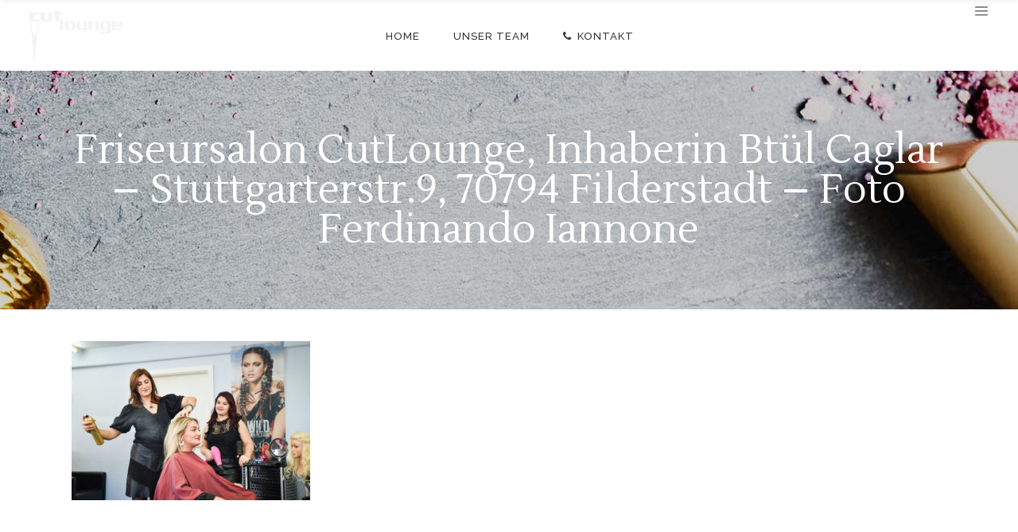

--- FILE ---
content_type: text/html; charset=UTF-8
request_url: https://friseur-filderstadt.com/home/friseursalon-cutlounge-inhaberin-btuel-caglar-stuttgarterstr-9-70794-filderstadt-foto-ferdinando-iannone-5/
body_size: 13351
content:
<!DOCTYPE html>
<html lang="de">
<head>
    	
        <meta charset="UTF-8"/>
        <link rel="profile" href="https://gmpg.org/xfn/11"/>
        
                <meta name="viewport" content="width=device-width,initial-scale=1,user-scalable=no">
        
	
<!-- MapPress Easy Google Maps Version:2.94.11 (https://www.mappresspro.com) -->
<title>Friseursalon CutLounge, Inhaberin Btül Caglar &#8211; Stuttgarterstr.9, 70794 Filderstadt &#8211; Foto Ferdinando Iannone &#8211; Friseur Filderstadt</title>
<script type="application/javascript">var eltdCoreAjaxUrl = "https://friseur-filderstadt.com/wp-admin/admin-ajax.php"</script><script type="application/javascript">var ElatedAjaxUrl = "https://friseur-filderstadt.com/wp-admin/admin-ajax.php"</script><meta name='robots' content='max-image-preview:large' />
	<style>img:is([sizes="auto" i], [sizes^="auto," i]) { contain-intrinsic-size: 3000px 1500px }</style>
	<link rel='dns-prefetch' href='//maps.googleapis.com' />
<link rel='dns-prefetch' href='//fonts.googleapis.com' />
<link rel="alternate" type="application/rss+xml" title="Friseur Filderstadt &raquo; Feed" href="https://friseur-filderstadt.com/feed/" />
<link rel="alternate" type="application/rss+xml" title="Friseur Filderstadt &raquo; Kommentar-Feed" href="https://friseur-filderstadt.com/comments/feed/" />
<link rel="alternate" type="application/rss+xml" title="Friseur Filderstadt &raquo; Friseursalon CutLounge, Inhaberin Btül Caglar &#8211; Stuttgarterstr.9, 70794 Filderstadt &#8211; Foto Ferdinando Iannone-Kommentar-Feed" href="https://friseur-filderstadt.com/home/friseursalon-cutlounge-inhaberin-btuel-caglar-stuttgarterstr-9-70794-filderstadt-foto-ferdinando-iannone-5/feed/" />
<script type="text/javascript">
/* <![CDATA[ */
window._wpemojiSettings = {"baseUrl":"https:\/\/s.w.org\/images\/core\/emoji\/16.0.1\/72x72\/","ext":".png","svgUrl":"https:\/\/s.w.org\/images\/core\/emoji\/16.0.1\/svg\/","svgExt":".svg","source":{"concatemoji":"https:\/\/friseur-filderstadt.com\/wp-includes\/js\/wp-emoji-release.min.js?ver=6.8.3"}};
/*! This file is auto-generated */
!function(s,n){var o,i,e;function c(e){try{var t={supportTests:e,timestamp:(new Date).valueOf()};sessionStorage.setItem(o,JSON.stringify(t))}catch(e){}}function p(e,t,n){e.clearRect(0,0,e.canvas.width,e.canvas.height),e.fillText(t,0,0);var t=new Uint32Array(e.getImageData(0,0,e.canvas.width,e.canvas.height).data),a=(e.clearRect(0,0,e.canvas.width,e.canvas.height),e.fillText(n,0,0),new Uint32Array(e.getImageData(0,0,e.canvas.width,e.canvas.height).data));return t.every(function(e,t){return e===a[t]})}function u(e,t){e.clearRect(0,0,e.canvas.width,e.canvas.height),e.fillText(t,0,0);for(var n=e.getImageData(16,16,1,1),a=0;a<n.data.length;a++)if(0!==n.data[a])return!1;return!0}function f(e,t,n,a){switch(t){case"flag":return n(e,"\ud83c\udff3\ufe0f\u200d\u26a7\ufe0f","\ud83c\udff3\ufe0f\u200b\u26a7\ufe0f")?!1:!n(e,"\ud83c\udde8\ud83c\uddf6","\ud83c\udde8\u200b\ud83c\uddf6")&&!n(e,"\ud83c\udff4\udb40\udc67\udb40\udc62\udb40\udc65\udb40\udc6e\udb40\udc67\udb40\udc7f","\ud83c\udff4\u200b\udb40\udc67\u200b\udb40\udc62\u200b\udb40\udc65\u200b\udb40\udc6e\u200b\udb40\udc67\u200b\udb40\udc7f");case"emoji":return!a(e,"\ud83e\udedf")}return!1}function g(e,t,n,a){var r="undefined"!=typeof WorkerGlobalScope&&self instanceof WorkerGlobalScope?new OffscreenCanvas(300,150):s.createElement("canvas"),o=r.getContext("2d",{willReadFrequently:!0}),i=(o.textBaseline="top",o.font="600 32px Arial",{});return e.forEach(function(e){i[e]=t(o,e,n,a)}),i}function t(e){var t=s.createElement("script");t.src=e,t.defer=!0,s.head.appendChild(t)}"undefined"!=typeof Promise&&(o="wpEmojiSettingsSupports",i=["flag","emoji"],n.supports={everything:!0,everythingExceptFlag:!0},e=new Promise(function(e){s.addEventListener("DOMContentLoaded",e,{once:!0})}),new Promise(function(t){var n=function(){try{var e=JSON.parse(sessionStorage.getItem(o));if("object"==typeof e&&"number"==typeof e.timestamp&&(new Date).valueOf()<e.timestamp+604800&&"object"==typeof e.supportTests)return e.supportTests}catch(e){}return null}();if(!n){if("undefined"!=typeof Worker&&"undefined"!=typeof OffscreenCanvas&&"undefined"!=typeof URL&&URL.createObjectURL&&"undefined"!=typeof Blob)try{var e="postMessage("+g.toString()+"("+[JSON.stringify(i),f.toString(),p.toString(),u.toString()].join(",")+"));",a=new Blob([e],{type:"text/javascript"}),r=new Worker(URL.createObjectURL(a),{name:"wpTestEmojiSupports"});return void(r.onmessage=function(e){c(n=e.data),r.terminate(),t(n)})}catch(e){}c(n=g(i,f,p,u))}t(n)}).then(function(e){for(var t in e)n.supports[t]=e[t],n.supports.everything=n.supports.everything&&n.supports[t],"flag"!==t&&(n.supports.everythingExceptFlag=n.supports.everythingExceptFlag&&n.supports[t]);n.supports.everythingExceptFlag=n.supports.everythingExceptFlag&&!n.supports.flag,n.DOMReady=!1,n.readyCallback=function(){n.DOMReady=!0}}).then(function(){return e}).then(function(){var e;n.supports.everything||(n.readyCallback(),(e=n.source||{}).concatemoji?t(e.concatemoji):e.wpemoji&&e.twemoji&&(t(e.twemoji),t(e.wpemoji)))}))}((window,document),window._wpemojiSettings);
/* ]]> */
</script>
<link rel='stylesheet' id='bootstrap-css-css' href='https://friseur-filderstadt.com/wp-content/plugins/wd-google-maps/css/bootstrap.css?ver=1.0.68' type='text/css' media='all' />
<link rel='stylesheet' id='frontend_main-css-css' href='https://friseur-filderstadt.com/wp-content/plugins/wd-google-maps/css/frontend_main.css?ver=1.0.68' type='text/css' media='all' />
<style id='wp-emoji-styles-inline-css' type='text/css'>

	img.wp-smiley, img.emoji {
		display: inline !important;
		border: none !important;
		box-shadow: none !important;
		height: 1em !important;
		width: 1em !important;
		margin: 0 0.07em !important;
		vertical-align: -0.1em !important;
		background: none !important;
		padding: 0 !important;
	}
</style>
<link rel='stylesheet' id='wp-block-library-css' href='https://friseur-filderstadt.com/wp-includes/css/dist/block-library/style.min.css?ver=6.8.3' type='text/css' media='all' />
<style id='classic-theme-styles-inline-css' type='text/css'>
/*! This file is auto-generated */
.wp-block-button__link{color:#fff;background-color:#32373c;border-radius:9999px;box-shadow:none;text-decoration:none;padding:calc(.667em + 2px) calc(1.333em + 2px);font-size:1.125em}.wp-block-file__button{background:#32373c;color:#fff;text-decoration:none}
</style>
<link rel='stylesheet' id='mappress-css' href='https://friseur-filderstadt.com/wp-content/plugins/mappress-google-maps-for-wordpress/css/mappress.css?ver=2.94.11' type='text/css' media='all' />
<style id='pdfemb-pdf-embedder-viewer-style-inline-css' type='text/css'>
.wp-block-pdfemb-pdf-embedder-viewer{max-width:none}

</style>
<style id='global-styles-inline-css' type='text/css'>
:root{--wp--preset--aspect-ratio--square: 1;--wp--preset--aspect-ratio--4-3: 4/3;--wp--preset--aspect-ratio--3-4: 3/4;--wp--preset--aspect-ratio--3-2: 3/2;--wp--preset--aspect-ratio--2-3: 2/3;--wp--preset--aspect-ratio--16-9: 16/9;--wp--preset--aspect-ratio--9-16: 9/16;--wp--preset--color--black: #000000;--wp--preset--color--cyan-bluish-gray: #abb8c3;--wp--preset--color--white: #ffffff;--wp--preset--color--pale-pink: #f78da7;--wp--preset--color--vivid-red: #cf2e2e;--wp--preset--color--luminous-vivid-orange: #ff6900;--wp--preset--color--luminous-vivid-amber: #fcb900;--wp--preset--color--light-green-cyan: #7bdcb5;--wp--preset--color--vivid-green-cyan: #00d084;--wp--preset--color--pale-cyan-blue: #8ed1fc;--wp--preset--color--vivid-cyan-blue: #0693e3;--wp--preset--color--vivid-purple: #9b51e0;--wp--preset--gradient--vivid-cyan-blue-to-vivid-purple: linear-gradient(135deg,rgba(6,147,227,1) 0%,rgb(155,81,224) 100%);--wp--preset--gradient--light-green-cyan-to-vivid-green-cyan: linear-gradient(135deg,rgb(122,220,180) 0%,rgb(0,208,130) 100%);--wp--preset--gradient--luminous-vivid-amber-to-luminous-vivid-orange: linear-gradient(135deg,rgba(252,185,0,1) 0%,rgba(255,105,0,1) 100%);--wp--preset--gradient--luminous-vivid-orange-to-vivid-red: linear-gradient(135deg,rgba(255,105,0,1) 0%,rgb(207,46,46) 100%);--wp--preset--gradient--very-light-gray-to-cyan-bluish-gray: linear-gradient(135deg,rgb(238,238,238) 0%,rgb(169,184,195) 100%);--wp--preset--gradient--cool-to-warm-spectrum: linear-gradient(135deg,rgb(74,234,220) 0%,rgb(151,120,209) 20%,rgb(207,42,186) 40%,rgb(238,44,130) 60%,rgb(251,105,98) 80%,rgb(254,248,76) 100%);--wp--preset--gradient--blush-light-purple: linear-gradient(135deg,rgb(255,206,236) 0%,rgb(152,150,240) 100%);--wp--preset--gradient--blush-bordeaux: linear-gradient(135deg,rgb(254,205,165) 0%,rgb(254,45,45) 50%,rgb(107,0,62) 100%);--wp--preset--gradient--luminous-dusk: linear-gradient(135deg,rgb(255,203,112) 0%,rgb(199,81,192) 50%,rgb(65,88,208) 100%);--wp--preset--gradient--pale-ocean: linear-gradient(135deg,rgb(255,245,203) 0%,rgb(182,227,212) 50%,rgb(51,167,181) 100%);--wp--preset--gradient--electric-grass: linear-gradient(135deg,rgb(202,248,128) 0%,rgb(113,206,126) 100%);--wp--preset--gradient--midnight: linear-gradient(135deg,rgb(2,3,129) 0%,rgb(40,116,252) 100%);--wp--preset--font-size--small: 13px;--wp--preset--font-size--medium: 20px;--wp--preset--font-size--large: 36px;--wp--preset--font-size--x-large: 42px;--wp--preset--spacing--20: 0.44rem;--wp--preset--spacing--30: 0.67rem;--wp--preset--spacing--40: 1rem;--wp--preset--spacing--50: 1.5rem;--wp--preset--spacing--60: 2.25rem;--wp--preset--spacing--70: 3.38rem;--wp--preset--spacing--80: 5.06rem;--wp--preset--shadow--natural: 6px 6px 9px rgba(0, 0, 0, 0.2);--wp--preset--shadow--deep: 12px 12px 50px rgba(0, 0, 0, 0.4);--wp--preset--shadow--sharp: 6px 6px 0px rgba(0, 0, 0, 0.2);--wp--preset--shadow--outlined: 6px 6px 0px -3px rgba(255, 255, 255, 1), 6px 6px rgba(0, 0, 0, 1);--wp--preset--shadow--crisp: 6px 6px 0px rgba(0, 0, 0, 1);}:where(.is-layout-flex){gap: 0.5em;}:where(.is-layout-grid){gap: 0.5em;}body .is-layout-flex{display: flex;}.is-layout-flex{flex-wrap: wrap;align-items: center;}.is-layout-flex > :is(*, div){margin: 0;}body .is-layout-grid{display: grid;}.is-layout-grid > :is(*, div){margin: 0;}:where(.wp-block-columns.is-layout-flex){gap: 2em;}:where(.wp-block-columns.is-layout-grid){gap: 2em;}:where(.wp-block-post-template.is-layout-flex){gap: 1.25em;}:where(.wp-block-post-template.is-layout-grid){gap: 1.25em;}.has-black-color{color: var(--wp--preset--color--black) !important;}.has-cyan-bluish-gray-color{color: var(--wp--preset--color--cyan-bluish-gray) !important;}.has-white-color{color: var(--wp--preset--color--white) !important;}.has-pale-pink-color{color: var(--wp--preset--color--pale-pink) !important;}.has-vivid-red-color{color: var(--wp--preset--color--vivid-red) !important;}.has-luminous-vivid-orange-color{color: var(--wp--preset--color--luminous-vivid-orange) !important;}.has-luminous-vivid-amber-color{color: var(--wp--preset--color--luminous-vivid-amber) !important;}.has-light-green-cyan-color{color: var(--wp--preset--color--light-green-cyan) !important;}.has-vivid-green-cyan-color{color: var(--wp--preset--color--vivid-green-cyan) !important;}.has-pale-cyan-blue-color{color: var(--wp--preset--color--pale-cyan-blue) !important;}.has-vivid-cyan-blue-color{color: var(--wp--preset--color--vivid-cyan-blue) !important;}.has-vivid-purple-color{color: var(--wp--preset--color--vivid-purple) !important;}.has-black-background-color{background-color: var(--wp--preset--color--black) !important;}.has-cyan-bluish-gray-background-color{background-color: var(--wp--preset--color--cyan-bluish-gray) !important;}.has-white-background-color{background-color: var(--wp--preset--color--white) !important;}.has-pale-pink-background-color{background-color: var(--wp--preset--color--pale-pink) !important;}.has-vivid-red-background-color{background-color: var(--wp--preset--color--vivid-red) !important;}.has-luminous-vivid-orange-background-color{background-color: var(--wp--preset--color--luminous-vivid-orange) !important;}.has-luminous-vivid-amber-background-color{background-color: var(--wp--preset--color--luminous-vivid-amber) !important;}.has-light-green-cyan-background-color{background-color: var(--wp--preset--color--light-green-cyan) !important;}.has-vivid-green-cyan-background-color{background-color: var(--wp--preset--color--vivid-green-cyan) !important;}.has-pale-cyan-blue-background-color{background-color: var(--wp--preset--color--pale-cyan-blue) !important;}.has-vivid-cyan-blue-background-color{background-color: var(--wp--preset--color--vivid-cyan-blue) !important;}.has-vivid-purple-background-color{background-color: var(--wp--preset--color--vivid-purple) !important;}.has-black-border-color{border-color: var(--wp--preset--color--black) !important;}.has-cyan-bluish-gray-border-color{border-color: var(--wp--preset--color--cyan-bluish-gray) !important;}.has-white-border-color{border-color: var(--wp--preset--color--white) !important;}.has-pale-pink-border-color{border-color: var(--wp--preset--color--pale-pink) !important;}.has-vivid-red-border-color{border-color: var(--wp--preset--color--vivid-red) !important;}.has-luminous-vivid-orange-border-color{border-color: var(--wp--preset--color--luminous-vivid-orange) !important;}.has-luminous-vivid-amber-border-color{border-color: var(--wp--preset--color--luminous-vivid-amber) !important;}.has-light-green-cyan-border-color{border-color: var(--wp--preset--color--light-green-cyan) !important;}.has-vivid-green-cyan-border-color{border-color: var(--wp--preset--color--vivid-green-cyan) !important;}.has-pale-cyan-blue-border-color{border-color: var(--wp--preset--color--pale-cyan-blue) !important;}.has-vivid-cyan-blue-border-color{border-color: var(--wp--preset--color--vivid-cyan-blue) !important;}.has-vivid-purple-border-color{border-color: var(--wp--preset--color--vivid-purple) !important;}.has-vivid-cyan-blue-to-vivid-purple-gradient-background{background: var(--wp--preset--gradient--vivid-cyan-blue-to-vivid-purple) !important;}.has-light-green-cyan-to-vivid-green-cyan-gradient-background{background: var(--wp--preset--gradient--light-green-cyan-to-vivid-green-cyan) !important;}.has-luminous-vivid-amber-to-luminous-vivid-orange-gradient-background{background: var(--wp--preset--gradient--luminous-vivid-amber-to-luminous-vivid-orange) !important;}.has-luminous-vivid-orange-to-vivid-red-gradient-background{background: var(--wp--preset--gradient--luminous-vivid-orange-to-vivid-red) !important;}.has-very-light-gray-to-cyan-bluish-gray-gradient-background{background: var(--wp--preset--gradient--very-light-gray-to-cyan-bluish-gray) !important;}.has-cool-to-warm-spectrum-gradient-background{background: var(--wp--preset--gradient--cool-to-warm-spectrum) !important;}.has-blush-light-purple-gradient-background{background: var(--wp--preset--gradient--blush-light-purple) !important;}.has-blush-bordeaux-gradient-background{background: var(--wp--preset--gradient--blush-bordeaux) !important;}.has-luminous-dusk-gradient-background{background: var(--wp--preset--gradient--luminous-dusk) !important;}.has-pale-ocean-gradient-background{background: var(--wp--preset--gradient--pale-ocean) !important;}.has-electric-grass-gradient-background{background: var(--wp--preset--gradient--electric-grass) !important;}.has-midnight-gradient-background{background: var(--wp--preset--gradient--midnight) !important;}.has-small-font-size{font-size: var(--wp--preset--font-size--small) !important;}.has-medium-font-size{font-size: var(--wp--preset--font-size--medium) !important;}.has-large-font-size{font-size: var(--wp--preset--font-size--large) !important;}.has-x-large-font-size{font-size: var(--wp--preset--font-size--x-large) !important;}
:where(.wp-block-post-template.is-layout-flex){gap: 1.25em;}:where(.wp-block-post-template.is-layout-grid){gap: 1.25em;}
:where(.wp-block-columns.is-layout-flex){gap: 2em;}:where(.wp-block-columns.is-layout-grid){gap: 2em;}
:root :where(.wp-block-pullquote){font-size: 1.5em;line-height: 1.6;}
</style>
<link rel='stylesheet' id='contact-form-7-css' href='https://friseur-filderstadt.com/wp-content/plugins/contact-form-7/includes/css/styles.css?ver=6.0.5' type='text/css' media='all' />
<link rel='stylesheet' id='walcf7-datepicker-css-css' href='https://friseur-filderstadt.com/wp-content/plugins/date-time-picker-for-contact-form-7/assets/css/jquery.datetimepicker.min.css?ver=1.0.0' type='text/css' media='all' />
<link rel='stylesheet' id='rs-plugin-settings-css' href='https://friseur-filderstadt.com/wp-content/plugins/revslider/public/assets/css/rs6.css?ver=6.2.23' type='text/css' media='all' />
<style id='rs-plugin-settings-inline-css' type='text/css'>
#rs-demo-id {}
</style>
<link rel='stylesheet' id='kendall-elated-default-style-css' href='https://friseur-filderstadt.com/wp-content/themes/kendall/style.css?ver=6.8.3' type='text/css' media='all' />
<link rel='stylesheet' id='kendall-elated-modules-plugins-css' href='https://friseur-filderstadt.com/wp-content/themes/kendall/assets/css/plugins.min.css?ver=6.8.3' type='text/css' media='all' />
<link rel='stylesheet' id='kendall-elated-modules-css' href='https://friseur-filderstadt.com/wp-content/themes/kendall/assets/css/modules.min.css?ver=6.8.3' type='text/css' media='all' />
<style id='kendall-elated-modules-inline-css' type='text/css'>
@media only screen and (max-width : 1281px){
.page-id-8088 .eltd-image-gallery-carousel-var-img-size{
    height: 70%;
}
}

.page-id-9647 .eltd-iwt.eltd-iwt-icon-top .eltd-iwt-icon-holder {
    margin-bottom: 5px;
}

</style>
<link rel='stylesheet' id='eltd-font_awesome-css' href='https://friseur-filderstadt.com/wp-content/themes/kendall/assets/css/font-awesome/css/font-awesome.min.css?ver=6.8.3' type='text/css' media='all' />
<link rel='stylesheet' id='eltd-font_elegant-css' href='https://friseur-filderstadt.com/wp-content/themes/kendall/assets/css/elegant-icons/style.min.css?ver=6.8.3' type='text/css' media='all' />
<link rel='stylesheet' id='eltd-ion_icons-css' href='https://friseur-filderstadt.com/wp-content/themes/kendall/assets/css/ion-icons/css/ionicons.min.css?ver=6.8.3' type='text/css' media='all' />
<link rel='stylesheet' id='eltd-linea_icons-css' href='https://friseur-filderstadt.com/wp-content/themes/kendall/assets/css/linea-icons/style.css?ver=6.8.3' type='text/css' media='all' />
<link rel='stylesheet' id='eltd-simple_line_icons-css' href='https://friseur-filderstadt.com/wp-content/themes/kendall/assets/css/simple-line-icons/simple-line-icons.css?ver=6.8.3' type='text/css' media='all' />
<link rel='stylesheet' id='eltd-dripicons-css' href='https://friseur-filderstadt.com/wp-content/themes/kendall/assets/css/dripicons/dripicons.css?ver=6.8.3' type='text/css' media='all' />
<link rel='stylesheet' id='eltd-linear_icons-css' href='https://friseur-filderstadt.com/wp-content/themes/kendall/assets/css/linear-icons/style.css?ver=6.8.3' type='text/css' media='all' />
<link rel='stylesheet' id='kendall-elated-modules-responsive-css' href='https://friseur-filderstadt.com/wp-content/themes/kendall/assets/css/modules-responsive.min.css?ver=6.8.3' type='text/css' media='all' />
<link rel='stylesheet' id='kendall-elated-blog-responsive-css' href='https://friseur-filderstadt.com/wp-content/themes/kendall/assets/css/blog-responsive.min.css?ver=6.8.3' type='text/css' media='all' />
<link rel='stylesheet' id='kendall-elated-style-dynamic-responsive-css' href='https://friseur-filderstadt.com/wp-content/themes/kendall/assets/css/style_dynamic_responsive.css?ver=1620140706' type='text/css' media='all' />
<link rel='stylesheet' id='kendall-elated-style-dynamic-css' href='https://friseur-filderstadt.com/wp-content/themes/kendall/assets/css/style_dynamic.css?ver=1620140706' type='text/css' media='all' />
<link rel='stylesheet' id='js_composer_front-css' href='https://friseur-filderstadt.com/wp-content/plugins/js_composer/assets/css/js_composer.min.css?ver=6.4.1' type='text/css' media='all' />
<link rel='stylesheet' id='kendall-elated-google-fonts-css' href='https://fonts.googleapis.com/css?family=Open+Sans%3A100%2C200%2C300%2C400%2C500%2C600%2C700%2C800%2C900%7CRaleway%3A100%2C200%2C300%2C400%2C500%2C600%2C700%2C800%2C900%7CLustria%3A100%2C200%2C300%2C400%2C500%2C600%2C700%2C800%2C900%7COpen+Sans%3A100%2C200%2C300%2C400%2C500%2C600%2C700%2C800%2C900&#038;subset=latin-ext&#038;ver=1.0.0' type='text/css' media='all' />
<script type="text/javascript" src="https://friseur-filderstadt.com/wp-includes/js/jquery/jquery.min.js?ver=3.7.1" id="jquery-core-js"></script>
<script type="text/javascript" src="https://friseur-filderstadt.com/wp-includes/js/jquery/jquery-migrate.min.js?ver=3.4.1" id="jquery-migrate-js"></script>
<script type="text/javascript" src="https://maps.googleapis.com/maps/api/js?libraries=places%2Cgeometry&amp;v=3.exp&amp;language=de&amp;key=AIzaSyCmpnhSmWqs5NqptJjupJgf5hfr6BridII&amp;ver=6.8.3" id="gmwd_map-js-js"></script>
<script type="text/javascript" src="https://friseur-filderstadt.com/wp-content/plugins/wd-google-maps/js/init_map.js?ver=1.0.68" id="frontend_init_map-js-js"></script>
<script type="text/javascript" src="https://friseur-filderstadt.com/wp-content/plugins/wd-google-maps/js/frontend_main.js?ver=1.0.68" id="frontend_main-js-js"></script>
<script type="text/javascript" src="https://friseur-filderstadt.com/wp-content/plugins/revslider/public/assets/js/rbtools.min.js?ver=6.2.23" id="tp-tools-js"></script>
<script type="text/javascript" src="https://friseur-filderstadt.com/wp-content/plugins/revslider/public/assets/js/rs6.min.js?ver=6.2.23" id="revmin-js"></script>
<link rel="https://api.w.org/" href="https://friseur-filderstadt.com/wp-json/" /><link rel="alternate" title="JSON" type="application/json" href="https://friseur-filderstadt.com/wp-json/wp/v2/media/10327" /><link rel="EditURI" type="application/rsd+xml" title="RSD" href="https://friseur-filderstadt.com/xmlrpc.php?rsd" />
<meta name="generator" content="WordPress 6.8.3" />
<link rel='shortlink' href='https://friseur-filderstadt.com/?p=10327' />
<link rel="alternate" title="oEmbed (JSON)" type="application/json+oembed" href="https://friseur-filderstadt.com/wp-json/oembed/1.0/embed?url=https%3A%2F%2Ffriseur-filderstadt.com%2Fhome%2Ffriseursalon-cutlounge-inhaberin-btuel-caglar-stuttgarterstr-9-70794-filderstadt-foto-ferdinando-iannone-5%2F" />
<link rel="alternate" title="oEmbed (XML)" type="text/xml+oembed" href="https://friseur-filderstadt.com/wp-json/oembed/1.0/embed?url=https%3A%2F%2Ffriseur-filderstadt.com%2Fhome%2Ffriseursalon-cutlounge-inhaberin-btuel-caglar-stuttgarterstr-9-70794-filderstadt-foto-ferdinando-iannone-5%2F&#038;format=xml" />
<meta name="generator" content="Powered by WPBakery Page Builder - drag and drop page builder for WordPress."/>
<meta name="generator" content="Powered by Slider Revolution 6.2.23 - responsive, Mobile-Friendly Slider Plugin for WordPress with comfortable drag and drop interface." />
<script type="text/javascript">function setREVStartSize(e){
			//window.requestAnimationFrame(function() {				 
				window.RSIW = window.RSIW===undefined ? window.innerWidth : window.RSIW;	
				window.RSIH = window.RSIH===undefined ? window.innerHeight : window.RSIH;	
				try {								
					var pw = document.getElementById(e.c).parentNode.offsetWidth,
						newh;
					pw = pw===0 || isNaN(pw) ? window.RSIW : pw;
					e.tabw = e.tabw===undefined ? 0 : parseInt(e.tabw);
					e.thumbw = e.thumbw===undefined ? 0 : parseInt(e.thumbw);
					e.tabh = e.tabh===undefined ? 0 : parseInt(e.tabh);
					e.thumbh = e.thumbh===undefined ? 0 : parseInt(e.thumbh);
					e.tabhide = e.tabhide===undefined ? 0 : parseInt(e.tabhide);
					e.thumbhide = e.thumbhide===undefined ? 0 : parseInt(e.thumbhide);
					e.mh = e.mh===undefined || e.mh=="" || e.mh==="auto" ? 0 : parseInt(e.mh,0);		
					if(e.layout==="fullscreen" || e.l==="fullscreen") 						
						newh = Math.max(e.mh,window.RSIH);					
					else{					
						e.gw = Array.isArray(e.gw) ? e.gw : [e.gw];
						for (var i in e.rl) if (e.gw[i]===undefined || e.gw[i]===0) e.gw[i] = e.gw[i-1];					
						e.gh = e.el===undefined || e.el==="" || (Array.isArray(e.el) && e.el.length==0)? e.gh : e.el;
						e.gh = Array.isArray(e.gh) ? e.gh : [e.gh];
						for (var i in e.rl) if (e.gh[i]===undefined || e.gh[i]===0) e.gh[i] = e.gh[i-1];
											
						var nl = new Array(e.rl.length),
							ix = 0,						
							sl;					
						e.tabw = e.tabhide>=pw ? 0 : e.tabw;
						e.thumbw = e.thumbhide>=pw ? 0 : e.thumbw;
						e.tabh = e.tabhide>=pw ? 0 : e.tabh;
						e.thumbh = e.thumbhide>=pw ? 0 : e.thumbh;					
						for (var i in e.rl) nl[i] = e.rl[i]<window.RSIW ? 0 : e.rl[i];
						sl = nl[0];									
						for (var i in nl) if (sl>nl[i] && nl[i]>0) { sl = nl[i]; ix=i;}															
						var m = pw>(e.gw[ix]+e.tabw+e.thumbw) ? 1 : (pw-(e.tabw+e.thumbw)) / (e.gw[ix]);					
						newh =  (e.gh[ix] * m) + (e.tabh + e.thumbh);
					}				
					if(window.rs_init_css===undefined) window.rs_init_css = document.head.appendChild(document.createElement("style"));					
					document.getElementById(e.c).height = newh+"px";
					window.rs_init_css.innerHTML += "#"+e.c+"_wrapper { height: "+newh+"px }";				
				} catch(e){
					console.log("Failure at Presize of Slider:" + e)
				}					   
			//});
		  };</script>
		<style type="text/css" id="wp-custom-css">
			h1.custom-title-h1{
		    font-size: 38px !important;
    line-height: 1.2em;
    font-weight: 400;
    letter-spacing: 0;
    font-family: Lustria,serif;
	}
h2.custom-title-h2{
		      font-size: 24px;
    line-height: 1.6em;
    font-weight: 500;
    color: #dea43e;
	text-transform:initial !important;
    letter-spacing: 1px;
    font-family: Lustria,serif;
	}
.widget_eltd_search_opener{display:none !important}
@media screen and (max-width: 768px){
.eltd-mobile-header .eltd-mobile-header-inner{
	background:#000;
	}
	.eltd-mobile-header .eltd-mobile-menu-opener a{color:#fff;}
	.eltd-content {
    margin-top:-89px !important;
}
	#eltd_search_opener-4 a{color:#fff !important;}
	#eltd_search_opener-4{
		margin-top: 30px;
    margin-right: 10px;
	}
	h1.custom-title-h1 {
    font-size: 24px !important;
 	font-weight: 600;
		margin-bottom:10px;
	}
	h2.custom-title-h2 {
		font-size: 16px;
	}
.page-id-8591 .eltd-content,
.page-id-8526 .eltd-content,
.page-id-1587 .eltd-content  {
    margin-top: 0 !important;
}
	.mobile-height{height:20px !important;}
	.page-id-8526 .eltd-title{display:none !important;}
	div#text-5 p {
    line-height: 1.8em;
}
	.eltd-price-list .eltd-price-list-title .eltd-price-list-title-area .eltd-price-list-trending-item{
		display:none;
	}
	.eltd-price-list .eltd-price-list-item{
		margin-bottom:20px;
	}
}
@media only screen and (max-width: 1024px) {
    .eltd-parallax-section-holder {
       background-size: cover;
       -webkit-background-attachment: scroll !important;
       background-attachment: scroll !important;
       overflow: scroll !important;
       height: 100% !important;
    }
}		</style>
		<noscript><style> .wpb_animate_when_almost_visible { opacity: 1; }</style></noscript></head>

<body data-rsssl=1 class="attachment wp-singular attachment-template-default attachmentid-10327 attachment-jpeg wp-theme-kendall eltd-core-1.3.1 kendall-ver-1.9.2 eltd-smooth-scroll  eltd-grid-1200 eltd-main-style1 eltd-header-standard eltd-sticky-header-on-scroll-down-up eltd-default-mobile-header eltd-sticky-up-mobile-header eltd-dropdown-default eltd- eltd-fullscreen-search eltd-search-fade eltd-enable-sidemenu-area-opener eltd-side-menu-slide-from-right wpb-js-composer js-comp-ver-6.4.1 vc_responsive">
<section class="eltd-side-menu right">
		<div class="eltd-close-side-menu-holder">
		<div class="eltd-close-side-menu-holder-inner">
			<a href="#" target="_self" class="eltd-close-side-menu">
				<span aria-hidden="true" class="icon_close"></span>
			</a>
		</div>
	</div>
	<div id="text-11" class="widget eltd-sidearea-widget widget_text">			<div class="textwidget"><a href="https://friseur-filderstadt.com/"><img src="https://friseur-filderstadt.com/wp-content/uploads/2021/04/New-Cut-Lounge-White.png" alt="image" /></a></div>
		</div><div id="eltd_social_icon_widget-17" class="widget eltd-sidearea-widget widget_eltd_social_icon_widget">
    <span class="eltd-icon-shortcode normal" style="margin: 0 25px 0 0" data-hover-color="#dea43e" data-color="#dfdede">
                    <a class=""  href="https://www.instagram.com/cutloungefilderstadt/" target="_blank">
        
        <span aria-hidden="true" class="eltd-icon-font-elegant social_instagram_square eltd-icon-element" style="color: #dfdede;font-size:14px" ></span>
                    </a>
            </span>

</div><div id="eltd_social_icon_widget-18" class="widget eltd-sidearea-widget widget_eltd_social_icon_widget">
    <span class="eltd-icon-shortcode normal " style="margin: 0 25px 0 0" data-hover-color="#dea43e" data-color="#dfdede">
                    <a class=""  href="https://www.facebook.com/friseur.filderstadt" target="_blank">
        
        <span aria-hidden="true" class="eltd-icon-font-elegant social_facebook_square eltd-icon-element" style="color: #dfdede" ></span>
                    </a>
            </span>

</div></section>


<div class="eltd-wrapper">
    <div class="eltd-wrapper-inner">
        <div class="eltd-fullscreen-search-holder">
	<div class="eltd-fullscreen-search-table">
		<div class="eltd-fullscreen-search-cell">
			<div class="eltd-fullscreen-search-inner">
				<form action="https://friseur-filderstadt.com/" class="eltd-fullscreen-search-form" method="get">
					<div class="eltd-form-holder">
						<span class="eltd-search-label">Search</span>
						<div class="eltd-field-holder">
							<input type="text"  name="s" class="eltd-search-field" autocomplete="off" />
							<div class="eltd-line"></div>
						</div>
						<input type="submit" class="eltd-search-submit" value="&#x55;" />
					</div>
				</form>
			</div>
		</div>
	</div>
</div>
<header class="eltd-page-header">
        <div class="eltd-menu-area" >
        			            <div class="eltd-vertical-align-containers">
                <div class="eltd-position-left ">
                    <div class="eltd-position-left-inner">
                        
<div class="eltd-logo-wrapper">
    <a href="https://friseur-filderstadt.com/" style="height: 1000px;">
        <img class="eltd-normal-logo" src="https://friseur-filderstadt.com/wp-content/uploads/2021/04/New-Cut-Lounge-White.png" alt="Logo"/>
        <img class="eltd-dark-logo" src="https://friseur-filderstadt.com/wp-content/uploads/2021/04/New-Cut-Lounge.png" alt="Dark Logo"/>        <img class="eltd-light-logo" src="https://friseur-filderstadt.com/wp-content/uploads/2021/04/New-Cut-Lounge-White.png" alt="Light Logo"/>    </a>
</div>

                    </div>
                </div>
                                    <div class="eltd-position-center">
                        
<nav class="eltd-main-menu eltd-drop-down eltd-default-nav">
    <ul id="menu-1-menu" class="clearfix"><li id="nav-menu-item-9958" class="menu-item menu-item-type-custom menu-item-object-custom menu-item-home  narrow"><a href="https://friseur-filderstadt.com/" class=""><span class="item_outer"><span class="item_inner"><span class="menu_icon_wrapper"><i class="eltd-icon-font-awesome fa null " ></i></span><span class="item_text">Home</span></span><span class="plus"></span></span></a></li>
<li id="nav-menu-item-10359" class="menu-item menu-item-type-post_type menu-item-object-page  narrow"><a href="https://friseur-filderstadt.com/team-2/" class=""><span class="item_outer"><span class="item_inner"><span class="menu_icon_wrapper"><i class="eltd-icon-font-awesome fa null " ></i></span><span class="item_text">Unser Team</span></span><span class="plus"></span></span></a></li>
<li id="nav-menu-item-10126" class="menu-item menu-item-type-post_type menu-item-object-page  narrow"><a href="https://friseur-filderstadt.com/kontakt/" class=""><span class="item_outer"><span class="item_inner"><span class="menu_icon_wrapper"><i class="eltd-icon-font-awesome fa fa-phone " ></i></span><span class="item_text">Kontakt</span></span><span class="plus"></span></span></a></li>
</ul></nav>
                    </div>
                                <div class="eltd-position-right">
                    <div class="eltd-position-right-inner">

                        
	    <div id="eltd_search_opener-2" class="widget widget_eltd_search_opener eltd-right-from-main-menu-widget">        <a 			data-icon-close-same-position="yes"                        class="eltd-search-opener" href="javascript:void(0)">
            <span aria-hidden="true" class="eltd-icon-font-elegant icon_search " ></span>                    </a>
	    </div>		    <div id="eltd_side_area_opener-2" class="widget widget_eltd_side_area_opener eltd-right-from-main-menu-widget">		<a class="eltd-side-menu-button-opener normal" 		   href="javascript:void(0)">
			<span aria-hidden="true" class="eltd-icon-font-elegant icon_menu " ></span>		</a>
		</div>                    </div>
                </div>
            </div>
            </div>
        
<div class="eltd-sticky-header">
        <div class="eltd-sticky-holder">
                <div class=" eltd-vertical-align-containers">
                <div class="eltd-position-left">
                    <div class="eltd-position-left-inner">
                        
<div class="eltd-logo-wrapper">
    <a href="https://friseur-filderstadt.com/" style="height: 1000px;">
        <img class="eltd-normal-logo" src="https://friseur-filderstadt.com/wp-content/uploads/2021/04/New-Cut-Lounge.png" alt="Logo"/>
        <img class="eltd-dark-logo" src="https://friseur-filderstadt.com/wp-content/uploads/2021/04/New-Cut-Lounge.png" alt="Dark Logo"/>        <img class="eltd-light-logo" src="https://friseur-filderstadt.com/wp-content/uploads/2021/04/New-Cut-Lounge-White.png" alt="Light Logo"/>    </a>
</div>

                    </div>
                </div>
                <div class="eltd-position-center">
                    <div class="eltd-position-center-inner">
                        
<nav class="eltd-main-menu eltd-drop-down eltd-sticky-nav">
    <ul id="menu-sticky-neu" class="clearfix"><li id="sticky-nav-menu-item-10491" class="menu-item menu-item-type-post_type menu-item-object-page menu-item-home  narrow"><a href="https://friseur-filderstadt.com/" class=""><span class="item_outer"><span class="item_inner"><span class="menu_icon_wrapper"><i class="eltd-icon-font-awesome fa  " ></i></span><span class="item_text">Home</span></span><span class="plus"></span></span></a></li>
<li id="sticky-nav-menu-item-10397" class="menu-item menu-item-type-post_type menu-item-object-page  narrow"><a href="https://friseur-filderstadt.com/preise/" class=""><span class="item_outer"><span class="item_inner"><span class="menu_icon_wrapper"><i class="eltd-icon-font-awesome fa null " ></i></span><span class="item_text">Preise</span></span><span class="plus"></span></span></a></li>
<li id="sticky-nav-menu-item-10398" class="menu-item menu-item-type-post_type menu-item-object-page  narrow"><a href="https://friseur-filderstadt.com/team-2/" class=""><span class="item_outer"><span class="item_inner"><span class="menu_icon_wrapper"><i class="eltd-icon-font-awesome fa null " ></i></span><span class="item_text">Das Team</span></span><span class="plus"></span></span></a></li>
<li id="sticky-nav-menu-item-10399" class="menu-item menu-item-type-post_type menu-item-object-page  narrow"><a href="https://friseur-filderstadt.com/kontakt/" class=""><span class="item_outer"><span class="item_inner"><span class="menu_icon_wrapper"><i class="eltd-icon-font-awesome fa null " ></i></span><span class="item_text">Kontakt</span></span><span class="plus"></span></span></a></li>
</ul></nav>

                    </div>
                </div>
                <div class="eltd-position-right">
                    <div class="eltd-position-right-inner">
                                                    
	    <div id="eltd_search_opener-5" class="widget widget_eltd_search_opener eltd-sticky-right">        <a 			data-icon-close-same-position="yes"                        class="eltd-search-opener" href="javascript:void(0)">
            <span aria-hidden="true" class="eltd-icon-font-elegant icon_search " ></span>                    </a>
	    </div>		    <div id="eltd_side_area_opener-3" class="widget widget_eltd_side_area_opener eltd-sticky-right">		<a class="eltd-side-menu-button-opener normal" style="color: #444444"		   href="javascript:void(0)">
			<span aria-hidden="true" class="eltd-icon-font-elegant icon_menu " ></span>		</a>
		</div>                                            </div>
                </div>
            </div>
                </div>
</div>

</header>


<header class="eltd-mobile-header">
    <div class="eltd-mobile-header-inner">
                <div class="eltd-mobile-header-holder">
            <div class="eltd-grid">
                <div class="eltd-vertical-align-containers">
                                            <div class="eltd-mobile-menu-opener">
                            <a href="javascript:void(0)">
                    <span class="eltd-mobile-opener-icon-holder">
                        <i class="eltd-icon-font-awesome fa fa-bars " ></i>                    </span>
                            </a>
                        </div>
                                                                <div class="eltd-position-center">
                            <div class="eltd-position-center-inner">
                                
<div class="eltd-mobile-logo-wrapper">
    <a href="https://friseur-filderstadt.com/" style="height: 1000px">
        <img src="https://friseur-filderstadt.com/wp-content/uploads/2021/04/New-Cut-Lounge-White.png" alt="Mobile Logo"/>
    </a>
</div>

                            </div>
                        </div>
                                        <div class="eltd-position-right">
                        <div class="eltd-position-right-inner">
                            
	    <div id="eltd_search_opener-4" class="widget widget_eltd_search_opener eltd-right-from-mobile-logo">        <a 			data-icon-close-same-position="yes"                        class="eltd-search-opener" href="javascript:void(0)">
            <span aria-hidden="true" class="eltd-icon-font-elegant icon_search " ></span>                    </a>
	    </div>		                            </div>
                    </div>
                </div> <!-- close .eltd-vertical-align-containers -->
            </div>
        </div>
        
	<nav class="eltd-mobile-nav">
		<div class="eltd-grid">
			<ul id="menu-1-menu-1" class=""><li id="mobile-menu-item-9958" class="menu-item menu-item-type-custom menu-item-object-custom menu-item-home "><a href="https://friseur-filderstadt.com/" class=""><span>Home</span></a></li>
<li id="mobile-menu-item-10359" class="menu-item menu-item-type-post_type menu-item-object-page "><a href="https://friseur-filderstadt.com/team-2/" class=""><span>Unser Team</span></a></li>
<li id="mobile-menu-item-10126" class="menu-item menu-item-type-post_type menu-item-object-page "><a href="https://friseur-filderstadt.com/kontakt/" class=""><span>Kontakt</span></a></li>
</ul>		</div>
	</nav>

    </div>
</header> <!-- close .eltd-mobile-header -->



                    <a id='eltd-back-to-top'  href='#'>
                <span class="eltd-icon-stack">
                     <span aria-hidden="true" class="eltd-icon-font-elegant arrow_carrot-up  " ></span>                </span>
            </a>
                <div class="eltd-fullscreen-menu-holder-outer">
	<div class="eltd-fullscreen-menu-holder">
		<div class="eltd-fullscreen-menu-holder-inner">
			<nav class="eltd-fullscreen-menu">
	<ul id="menu-fullscreen-menu" class=""><li id="popup-menu-item-9993" class="menu-item menu-item-type-custom menu-item-object-custom menu-item-has-children  has_sub"><a href="#" class=""><span>Home</span></a>
<ul class="sub_menu">
	<li id="popup-menu-item-10297" class="menu-item menu-item-type-post_type menu-item-object-page menu-item-home "><a href="https://friseur-filderstadt.com/" class=""><span>Home</span></a></li>
</ul>
</li>
<li id="popup-menu-item-9994" class="menu-item menu-item-type-custom menu-item-object-custom "><a href="#" class=""><span>Pages</span></a></li>
<li id="popup-menu-item-9995" class="menu-item menu-item-type-custom menu-item-object-custom menu-item-has-children  has_sub"><a href="#" class=""><span>Elements</span></a>
<ul class="sub_menu">
	<li id="popup-menu-item-10164" class="menu-item menu-item-type-post_type menu-item-object-page "><a href="https://friseur-filderstadt.com/preise/" class=""><span>Preise</span></a></li>
</ul>
</li>
<li id="popup-menu-item-9996" class="menu-item menu-item-type-custom menu-item-object-custom menu-item-has-children  has_sub"><a href="#" class=""><span>Portfolio</span></a>
<ul class="sub_menu">
	<li id="popup-menu-item-9997" class="menu-item menu-item-type-custom menu-item-object-custom menu-item-has-children  has_sub"><a href="#" class=""><span>Portfolio Single</span></a>
	<ul class="sub_menu">
		<li id="popup-menu-item-10174" class="menu-item menu-item-type-post_type menu-item-object-portfolio-item "><a href="https://friseur-filderstadt.com/portfolio-item/best-for-skin-2/" class=""><span>Masonry</span></a></li>
		<li id="popup-menu-item-10175" class="menu-item menu-item-type-post_type menu-item-object-portfolio-item "><a href="https://friseur-filderstadt.com/portfolio-item/beauty-in-nature/" class=""><span>Masonry Wide</span></a></li>
		<li id="popup-menu-item-10176" class="menu-item menu-item-type-post_type menu-item-object-portfolio-item "><a href="https://friseur-filderstadt.com/portfolio-item/fashion-photography/" class=""><span>Big Images</span></a></li>
		<li id="popup-menu-item-10177" class="menu-item menu-item-type-post_type menu-item-object-portfolio-item "><a href="https://friseur-filderstadt.com/portfolio-item/pelling-massage/" class=""><span>Big Slider</span></a></li>
		<li id="popup-menu-item-10178" class="menu-item menu-item-type-post_type menu-item-object-portfolio-item "><a href="https://friseur-filderstadt.com/portfolio-item/favorite-burger/" class=""><span>Small Slider</span></a></li>
		<li id="popup-menu-item-10179" class="menu-item menu-item-type-post_type menu-item-object-portfolio-item "><a href="https://friseur-filderstadt.com/portfolio-item/sugar-for-clear-skin/" class=""><span>Small Images</span></a></li>
		<li id="popup-menu-item-10180" class="menu-item menu-item-type-post_type menu-item-object-portfolio-item "><a href="https://friseur-filderstadt.com/portfolio-item/flowers-touch/" class=""><span>Portfolio Gallery</span></a></li>
	</ul>
</li>
</ul>
</li>
<li id="popup-menu-item-9998" class="menu-item menu-item-type-custom menu-item-object-custom menu-item-has-children  has_sub"><a href="#" class=""><span>Blog</span></a>
<ul class="sub_menu">
	<li id="popup-menu-item-9999" class="menu-item menu-item-type-custom menu-item-object-custom "><a href="#" class=""><span>Blog Single</span></a></li>
</ul>
</li>
<li id="popup-menu-item-10000" class="menu-item menu-item-type-custom menu-item-object-custom "><a href="#" class=""><span>Shop</span></a></li>
</ul></nav>				<div class="eltd-fullscreen-below-menu-widget-holder">
					<div class="widget_eltd_social_icon_widget eltd-fullscreen-menu-below-widget">
    <span class="eltd-icon-shortcode normal" style="margin: 0 20px 0 0" data-hover-color="#dea43e" data-color="#ffffff">
                    <a class=""  href="https://vimeo.com/" target="_blank">
        
        <span aria-hidden="true" class="eltd-icon-font-elegant social_vimeo eltd-icon-element" style="color: #ffffff;font-size:18px" ></span>
                    </a>
            </span>

</div><div class="widget_eltd_social_icon_widget eltd-fullscreen-menu-below-widget">
    <span class="eltd-icon-shortcode normal" style="margin: 0 22px 0 0" data-hover-color="#dea43e" data-color="#ffffff">
                    <a class=""  href="http://instagram.com" target="_blank">
        
        <span aria-hidden="true" class="eltd-icon-font-elegant social_instagram eltd-icon-element" style="color: #ffffff;font-size:18px" ></span>
                    </a>
            </span>

</div><div class="widget_eltd_social_icon_widget eltd-fullscreen-menu-below-widget">
    <span class="eltd-icon-shortcode normal" style="margin: 0 22px 0 0" data-hover-color="#dea43e" data-color="#ffffff">
                    <a class=""  href="http://twitter.com" target="_blank">
        
        <span aria-hidden="true" class="eltd-icon-font-elegant social_twitter eltd-icon-element" style="color: #ffffff;font-size:18px" ></span>
                    </a>
            </span>

</div><div class="widget_eltd_social_icon_widget eltd-fullscreen-menu-below-widget">
    <span class="eltd-icon-shortcode normal"  data-hover-color="#dea43e" data-color="#ffffff">
                    <a class=""  href="http://www.facebook.com" target="_blank">
        
        <span aria-hidden="true" class="eltd-icon-font-elegant social_facebook eltd-icon-element" style="color: #ffffff;font-size:18px" ></span>
                    </a>
            </span>

</div>				</div>
					</div>
	</div>
</div>
        <div class="eltd-content" >
            <div class="eltd-content-inner">	
    <div class="eltd-title eltd-standard-type eltd-preload-background eltd-has-background eltd-content-center-alignment eltd-animation-no eltd-title-image-not-responsive" style="height:300px;background-image:url(https://friseur-filderstadt.com/wp-content/uploads/2016/10/title-single-pages.jpg);" data-height="300" data-background-width=&quot;1920&quot;>
        <div class="eltd-title-image"><img src="https://friseur-filderstadt.com/wp-content/uploads/2016/10/title-single-pages.jpg" alt="&nbsp;" /> </div>
        <div class="eltd-title-holder" style="height:300px;">
            <div class="eltd-container clearfix">
                <div class="eltd-container-inner">
                    <div class="eltd-title-subtitle-holder" style="">
                        <div class="eltd-title-subtitle-holder-inner">
                                                        <h1  class="eltd-title-size-medium">
                                    <span>Friseursalon CutLounge, Inhaberin Btül Caglar &#8211; Stuttgarterstr.9, 70794 Filderstadt &#8211; Foto Ferdinando Iannone</span>
                                </h1>
                                                                                                                    </div>
                    </div>
                </div>
            </div>
        </div>
    </div>

		<div class="eltd-container">
				<div class="eltd-container-inner clearfix">

												<p class="attachment"><a href='https://friseur-filderstadt.com/wp-content/uploads/2021/04/IAN_0510_Friseursalon-CutLounge_FerdinandoIannone©-scaled.jpg'><img fetchpriority="high" decoding="async" width="300" height="200" src="https://friseur-filderstadt.com/wp-content/uploads/2021/04/IAN_0510_Friseursalon-CutLounge_FerdinandoIannone©-300x200.jpg" class="attachment-medium size-medium" alt="" srcset="https://friseur-filderstadt.com/wp-content/uploads/2021/04/IAN_0510_Friseursalon-CutLounge_FerdinandoIannone©-300x200.jpg 300w, https://friseur-filderstadt.com/wp-content/uploads/2021/04/IAN_0510_Friseursalon-CutLounge_FerdinandoIannone©-1024x682.jpg 1024w, https://friseur-filderstadt.com/wp-content/uploads/2021/04/IAN_0510_Friseursalon-CutLounge_FerdinandoIannone©-768x511.jpg 768w, https://friseur-filderstadt.com/wp-content/uploads/2021/04/IAN_0510_Friseursalon-CutLounge_FerdinandoIannone©-1536x1023.jpg 1536w" sizes="(max-width: 300px) 100vw, 300px" /></a></p>
																	</div>
			</div>
</div> <!-- close div.content_inner -->
</div>  <!-- close div.content -->

<footer class="eltd-footer-with-background-image" style="background-image: url(https://friseur-filderstadt.com/wp-content/uploads/2021/04/footer-img.jpg);">
	<div class="eltd-footer-inner clearfix">

		<div class="eltd-footer-top-holder">
	<div class="eltd-footer-top eltd-footer-top-aligment-left">
		
		<div class="eltd-container">
			<div class="eltd-container-inner">

		<div class="eltd-four-columns clearfix">
	<div class="eltd-four-columns-inner">
		<div class="eltd-column">
			<div class="eltd-column-inner">
				<div id="text-2" class="widget eltd-footer-column-1 widget_text"><h5 class="eltd-footer-widget-title">Kontakt</h5>			<div class="textwidget"><div class="vc_empty_space"   style="height: 5px"><span class="vc_empty_space_inner"></span></div>
CutLounge ist ihr Friseursalon in Filderstadt. Wir freuen uns auf Sie.
<div class="vc_empty_space"   style="height: 10px"><span class="vc_empty_space_inner"></span></div>
<i class="eltd-icon-font-awesome fa fa-phone " style="color:#dea43e;font-size:14px"></i>  07158 128 4961<br/>
<div class="vc_empty_space"   style="height: 3px"><span class="vc_empty_space_inner"></span></div>
<i class="eltd-icon-font-awesome fa fa-envelope " style="color:#dea43e;font-size:14px"></i> info@friseur-filderstadt.com <br/>
<div class="vc_empty_space"   style="height: 3px"><span class="vc_empty_space_inner"></span></div>
<i class="eltd-icon-font-awesome fa fa-map-marker" " style="color:#dea43e;font-size:14px"></i>
 Sielminger Hauptstr. 33 <br>70794 Filderstadt

</div>
		</div><div id="eltd_social_icon_widget-7" class="widget eltd-footer-column-1 widget_eltd_social_icon_widget">
    <span class="eltd-icon-shortcode normal"  data-hover-color="#dda43d" data-color="#dfdfdf">
                    <a class=""  href="https://www.facebook.com/friseur.filderstadt" target="_blank">
        
        <span aria-hidden="true" class="eltd-icon-font-elegant social_facebook eltd-icon-element" style="color: #dfdfdf;font-size:14px" ></span>
                    </a>
            </span>

</div><div id="eltd_social_icon_widget-4" class="widget eltd-footer-column-1 widget_eltd_social_icon_widget">
    <span class="eltd-icon-shortcode normal" style="margin: 0 24px 0 0" data-hover-color="#dda43d" data-color="dfdfdf">
                    <a class=""  href="https://www.instagram.com/cutloungefilderstadt/" target="_blank">
        
        <span aria-hidden="true" class="eltd-icon-font-elegant social_instagram eltd-icon-element" style="color: dfdfdf;font-size:14px" ></span>
                    </a>
            </span>

</div>			</div>
		</div>
		<div class="eltd-column">
			<div class="eltd-column-inner">
				<div id="media_gallery-3" class="widget eltd-footer-column-2 widget_media_gallery"><h5 class="eltd-footer-widget-title">Galerie</h5>
		<style type="text/css">
			#gallery-1 {
				margin: auto;
			}
			#gallery-1 .gallery-item {
				float: left;
				margin-top: 10px;
				text-align: center;
				width: 33%;
			}
			#gallery-1 img {
				border: 2px solid #cfcfcf;
			}
			#gallery-1 .gallery-caption {
				margin-left: 0;
			}
			/* see gallery_shortcode() in wp-includes/media.php */
		</style>
		<div id='gallery-1' class='gallery galleryid-10327 gallery-columns-3 gallery-size-thumbnail'><dl class='gallery-item'>
			<dt class='gallery-icon landscape'>
				<a href='https://friseur-filderstadt.com/home/friseursalon-cutlounge-inhaberin-btuel-caglar-stuttgarterstr-9-70794-filderstadt-foto-ferdinando-iannone-5/'><img width="150" height="150" src="https://friseur-filderstadt.com/wp-content/uploads/2021/04/IAN_0510_Friseursalon-CutLounge_FerdinandoIannone©-150x150.jpg" class="attachment-thumbnail size-thumbnail" alt="" decoding="async" loading="lazy" srcset="https://friseur-filderstadt.com/wp-content/uploads/2021/04/IAN_0510_Friseursalon-CutLounge_FerdinandoIannone©-150x150.jpg 150w, https://friseur-filderstadt.com/wp-content/uploads/2021/04/IAN_0510_Friseursalon-CutLounge_FerdinandoIannone©-550x550.jpg 550w, https://friseur-filderstadt.com/wp-content/uploads/2021/04/IAN_0510_Friseursalon-CutLounge_FerdinandoIannone©-1000x1000.jpg 1000w" sizes="auto, (max-width: 150px) 100vw, 150px" /></a>
			</dt></dl><dl class='gallery-item'>
			<dt class='gallery-icon landscape'>
				<a href='https://friseur-filderstadt.com/home/friseursalon-cutlounge-inhaberin-btuel-caglar-stuttgarterstr-9-70794-filderstadt-foto-ferdinando-iannone-4/'><img width="150" height="150" src="https://friseur-filderstadt.com/wp-content/uploads/2021/04/IAN_0369_Friseursalon-CutLounge_FerdinandoIannone©-150x150.jpg" class="attachment-thumbnail size-thumbnail" alt="" decoding="async" loading="lazy" srcset="https://friseur-filderstadt.com/wp-content/uploads/2021/04/IAN_0369_Friseursalon-CutLounge_FerdinandoIannone©-150x150.jpg 150w, https://friseur-filderstadt.com/wp-content/uploads/2021/04/IAN_0369_Friseursalon-CutLounge_FerdinandoIannone©-550x550.jpg 550w, https://friseur-filderstadt.com/wp-content/uploads/2021/04/IAN_0369_Friseursalon-CutLounge_FerdinandoIannone©-1000x1000.jpg 1000w" sizes="auto, (max-width: 150px) 100vw, 150px" /></a>
			</dt></dl><dl class='gallery-item'>
			<dt class='gallery-icon landscape'>
				<a href='https://friseur-filderstadt.com/home/friseursalon-cutlounge-inhaberin-btuel-caglar-stuttgarterstr-9-70794-filderstadt-foto-ferdinando-iannone-3/'><img width="150" height="150" src="https://friseur-filderstadt.com/wp-content/uploads/2021/04/IAN_0365_Friseursalon-CutLounge_FerdinandoIannone©-150x150.jpg" class="attachment-thumbnail size-thumbnail" alt="" decoding="async" loading="lazy" srcset="https://friseur-filderstadt.com/wp-content/uploads/2021/04/IAN_0365_Friseursalon-CutLounge_FerdinandoIannone©-150x150.jpg 150w, https://friseur-filderstadt.com/wp-content/uploads/2021/04/IAN_0365_Friseursalon-CutLounge_FerdinandoIannone©-550x550.jpg 550w, https://friseur-filderstadt.com/wp-content/uploads/2021/04/IAN_0365_Friseursalon-CutLounge_FerdinandoIannone©-1000x1000.jpg 1000w" sizes="auto, (max-width: 150px) 100vw, 150px" /></a>
			</dt></dl><br style="clear: both" /><dl class='gallery-item'>
			<dt class='gallery-icon landscape'>
				<a href='https://friseur-filderstadt.com/home/friseursalon-cutlounge-inhaberin-btuel-caglar-stuttgarterstr-9-70794-filderstadt-foto-ferdinando-iannone-2/'><img width="150" height="150" src="https://friseur-filderstadt.com/wp-content/uploads/2021/04/IAN_0356_Friseursalon-CutLounge_FerdinandoIannone©-150x150.jpg" class="attachment-thumbnail size-thumbnail" alt="" decoding="async" loading="lazy" srcset="https://friseur-filderstadt.com/wp-content/uploads/2021/04/IAN_0356_Friseursalon-CutLounge_FerdinandoIannone©-150x150.jpg 150w, https://friseur-filderstadt.com/wp-content/uploads/2021/04/IAN_0356_Friseursalon-CutLounge_FerdinandoIannone©-550x550.jpg 550w, https://friseur-filderstadt.com/wp-content/uploads/2021/04/IAN_0356_Friseursalon-CutLounge_FerdinandoIannone©-1000x1000.jpg 1000w" sizes="auto, (max-width: 150px) 100vw, 150px" /></a>
			</dt></dl><dl class='gallery-item'>
			<dt class='gallery-icon landscape'>
				<a href='https://friseur-filderstadt.com/home/friseursalon-cutlounge-inhaberin-btuel-caglar-stuttgarterstr-9-70794-filderstadt-foto-ferdinando-iannone-6/'><img width="150" height="150" src="https://friseur-filderstadt.com/wp-content/uploads/2021/04/IAN_0570_Friseursalon-CutLounge_FerdinandoIannone©-150x150.jpg" class="attachment-thumbnail size-thumbnail" alt="" decoding="async" loading="lazy" srcset="https://friseur-filderstadt.com/wp-content/uploads/2021/04/IAN_0570_Friseursalon-CutLounge_FerdinandoIannone©-150x150.jpg 150w, https://friseur-filderstadt.com/wp-content/uploads/2021/04/IAN_0570_Friseursalon-CutLounge_FerdinandoIannone©-550x550.jpg 550w, https://friseur-filderstadt.com/wp-content/uploads/2021/04/IAN_0570_Friseursalon-CutLounge_FerdinandoIannone©-1000x1000.jpg 1000w" sizes="auto, (max-width: 150px) 100vw, 150px" /></a>
			</dt></dl><dl class='gallery-item'>
			<dt class='gallery-icon landscape'>
				<a href='https://friseur-filderstadt.com/home/friseursalon-cutlounge-inhaberin-btuel-caglar-stuttgarterstr-9-70794-filderstadt-foto-ferdinando-iannone-7/'><img width="150" height="150" src="https://friseur-filderstadt.com/wp-content/uploads/2021/04/IAN_0637_Friseursalon-CutLounge_FerdinandoIannone©-150x150.jpg" class="attachment-thumbnail size-thumbnail" alt="" decoding="async" loading="lazy" srcset="https://friseur-filderstadt.com/wp-content/uploads/2021/04/IAN_0637_Friseursalon-CutLounge_FerdinandoIannone©-150x150.jpg 150w, https://friseur-filderstadt.com/wp-content/uploads/2021/04/IAN_0637_Friseursalon-CutLounge_FerdinandoIannone©-550x550.jpg 550w, https://friseur-filderstadt.com/wp-content/uploads/2021/04/IAN_0637_Friseursalon-CutLounge_FerdinandoIannone©-1000x1000.jpg 1000w" sizes="auto, (max-width: 150px) 100vw, 150px" /></a>
			</dt></dl><br style="clear: both" />
		</div>
</div>			</div>
		</div>
		<div class="eltd-column">
			<div class="eltd-column-inner">
				<div id="block-3" class="widget eltd-footer-column-3 widget_block widget_media_image">
<figure class="wp-block-image size-full"><img loading="lazy" decoding="async" width="3000" height="2000" src="https://friseur-filderstadt.com/wp-content/uploads/2021/04/New-Cut-Lounge-White.png" alt="" class="wp-image-10344" srcset="https://friseur-filderstadt.com/wp-content/uploads/2021/04/New-Cut-Lounge-White.png 3000w, https://friseur-filderstadt.com/wp-content/uploads/2021/04/New-Cut-Lounge-White-300x200.png 300w, https://friseur-filderstadt.com/wp-content/uploads/2021/04/New-Cut-Lounge-White-1024x683.png 1024w, https://friseur-filderstadt.com/wp-content/uploads/2021/04/New-Cut-Lounge-White-768x512.png 768w, https://friseur-filderstadt.com/wp-content/uploads/2021/04/New-Cut-Lounge-White-1536x1024.png 1536w" sizes="auto, (max-width: 3000px) 100vw, 3000px" /></figure>
</div>			</div>
		</div>
		<div class="eltd-column">
			<div class="eltd-column-inner">
				<div id="calendar-4" class="widget eltd-footer-column-4 widget_calendar"><div id="calendar_wrap" class="calendar_wrap"><table id="wp-calendar" class="wp-calendar-table">
	<caption>November 2025</caption>
	<thead>
	<tr>
		<th scope="col" aria-label="Montag">M</th>
		<th scope="col" aria-label="Dienstag">D</th>
		<th scope="col" aria-label="Mittwoch">M</th>
		<th scope="col" aria-label="Donnerstag">D</th>
		<th scope="col" aria-label="Freitag">F</th>
		<th scope="col" aria-label="Samstag">S</th>
		<th scope="col" aria-label="Sonntag">S</th>
	</tr>
	</thead>
	<tbody>
	<tr>
		<td colspan="5" class="pad">&nbsp;</td><td>1</td><td>2</td>
	</tr>
	<tr>
		<td>3</td><td>4</td><td>5</td><td>6</td><td>7</td><td>8</td><td>9</td>
	</tr>
	<tr>
		<td>10</td><td>11</td><td>12</td><td>13</td><td id="today">14</td><td>15</td><td>16</td>
	</tr>
	<tr>
		<td>17</td><td>18</td><td>19</td><td>20</td><td>21</td><td>22</td><td>23</td>
	</tr>
	<tr>
		<td>24</td><td>25</td><td>26</td><td>27</td><td>28</td><td>29</td><td>30</td>
	</tr>
	</tbody>
	</table><nav aria-label="Vorherige und nächste Monate" class="wp-calendar-nav">
		<span class="wp-calendar-nav-prev">&nbsp;</span>
		<span class="pad">&nbsp;</span>
		<span class="wp-calendar-nav-next">&nbsp;</span>
	</nav></div></div>			</div>
		</div>
	</div>
</div>			</div>
		</div>
		</div>
</div>
<div class="eltd-footer-bottom-holder">
	<div class="eltd-footer-bottom-holder-inner">
				<div class="eltd-container">
			<div class="eltd-container-inner">

				<div class="eltd-column-inner">
	<div id="text-5" class="widget eltd-footer-text widget_text">			<div class="textwidget"><p>@2021. All Rights Reserved <a href="https://internetagentur-stuttgart.de/">Internetagentur Salz &amp; Pfeffer</a> | <a href="/impressum/" class="docs-creator" style="">Impressum</a> | <a href="/Datenschutz/" class="docs-creator" style="">Datenschutz</a></p>
</div>
		</div></div>			</div>
		</div>
		</div>
</div>
	</div>
</footer>

</div> <!-- close div.eltd-wrapper-inner  -->
</div> <!-- close div.eltd-wrapper -->
<script type="speculationrules">
{"prefetch":[{"source":"document","where":{"and":[{"href_matches":"\/*"},{"not":{"href_matches":["\/wp-*.php","\/wp-admin\/*","\/wp-content\/uploads\/*","\/wp-content\/*","\/wp-content\/plugins\/*","\/wp-content\/themes\/kendall\/*","\/*\\?(.+)"]}},{"not":{"selector_matches":"a[rel~=\"nofollow\"]"}},{"not":{"selector_matches":".no-prefetch, .no-prefetch a"}}]},"eagerness":"conservative"}]}
</script>
<script type="text/javascript" src="https://friseur-filderstadt.com/wp-includes/js/dist/hooks.min.js?ver=4d63a3d491d11ffd8ac6" id="wp-hooks-js"></script>
<script type="text/javascript" src="https://friseur-filderstadt.com/wp-includes/js/dist/i18n.min.js?ver=5e580eb46a90c2b997e6" id="wp-i18n-js"></script>
<script type="text/javascript" id="wp-i18n-js-after">
/* <![CDATA[ */
wp.i18n.setLocaleData( { 'text direction\u0004ltr': [ 'ltr' ] } );
/* ]]> */
</script>
<script type="text/javascript" src="https://friseur-filderstadt.com/wp-content/plugins/contact-form-7/includes/swv/js/index.js?ver=6.0.5" id="swv-js"></script>
<script type="text/javascript" id="contact-form-7-js-translations">
/* <![CDATA[ */
( function( domain, translations ) {
	var localeData = translations.locale_data[ domain ] || translations.locale_data.messages;
	localeData[""].domain = domain;
	wp.i18n.setLocaleData( localeData, domain );
} )( "contact-form-7", {"translation-revision-date":"2025-02-03 17:24:24+0000","generator":"GlotPress\/4.0.1","domain":"messages","locale_data":{"messages":{"":{"domain":"messages","plural-forms":"nplurals=2; plural=n != 1;","lang":"de"},"This contact form is placed in the wrong place.":["Dieses Kontaktformular wurde an der falschen Stelle platziert."],"Error:":["Fehler:"]}},"comment":{"reference":"includes\/js\/index.js"}} );
/* ]]> */
</script>
<script type="text/javascript" id="contact-form-7-js-before">
/* <![CDATA[ */
var wpcf7 = {
    "api": {
        "root": "https:\/\/friseur-filderstadt.com\/wp-json\/",
        "namespace": "contact-form-7\/v1"
    }
};
/* ]]> */
</script>
<script type="text/javascript" src="https://friseur-filderstadt.com/wp-content/plugins/contact-form-7/includes/js/index.js?ver=6.0.5" id="contact-form-7-js"></script>
<script type="text/javascript" src="https://friseur-filderstadt.com/wp-content/plugins/date-time-picker-for-contact-form-7/assets/js/jquery.datetimepicker.full.min.js?ver=6.8.3" id="walcf7-datepicker-js-js"></script>
<script type="text/javascript" src="https://friseur-filderstadt.com/wp-content/plugins/date-time-picker-for-contact-form-7/assets/js/datetimepicker.js?ver=1.0.0" id="walcf7-datepicker-js"></script>
<script type="text/javascript" src="https://friseur-filderstadt.com/wp-includes/js/jquery/ui/core.min.js?ver=1.13.3" id="jquery-ui-core-js"></script>
<script type="text/javascript" src="https://friseur-filderstadt.com/wp-includes/js/jquery/ui/tabs.min.js?ver=1.13.3" id="jquery-ui-tabs-js"></script>
<script type="text/javascript" src="https://friseur-filderstadt.com/wp-includes/js/jquery/ui/accordion.min.js?ver=1.13.3" id="jquery-ui-accordion-js"></script>
<script type="text/javascript" src="https://friseur-filderstadt.com/wp-includes/js/jquery/ui/datepicker.min.js?ver=1.13.3" id="jquery-ui-datepicker-js"></script>
<script type="text/javascript" id="jquery-ui-datepicker-js-after">
/* <![CDATA[ */
jQuery(function(jQuery){jQuery.datepicker.setDefaults({"closeText":"Schlie\u00dfen","currentText":"Heute","monthNames":["Januar","Februar","M\u00e4rz","April","Mai","Juni","Juli","August","September","Oktober","November","Dezember"],"monthNamesShort":["Jan.","Feb.","M\u00e4rz","Apr.","Mai","Juni","Juli","Aug.","Sep.","Okt.","Nov.","Dez."],"nextText":"Weiter","prevText":"Zur\u00fcck","dayNames":["Sonntag","Montag","Dienstag","Mittwoch","Donnerstag","Freitag","Samstag"],"dayNamesShort":["So.","Mo.","Di.","Mi.","Do.","Fr.","Sa."],"dayNamesMin":["S","M","D","M","D","F","S"],"dateFormat":"d. MM yy","firstDay":1,"isRTL":false});});
/* ]]> */
</script>
<script type="text/javascript" id="mediaelement-core-js-before">
/* <![CDATA[ */
var mejsL10n = {"language":"de","strings":{"mejs.download-file":"Datei herunterladen","mejs.install-flash":"Du verwendest einen Browser, der nicht den Flash-Player aktiviert oder installiert hat. Bitte aktiviere dein Flash-Player-Plugin oder lade die neueste Version von https:\/\/get.adobe.com\/flashplayer\/ herunter","mejs.fullscreen":"Vollbild","mejs.play":"Wiedergeben","mejs.pause":"Pausieren","mejs.time-slider":"Zeit-Schieberegler","mejs.time-help-text":"Benutze die Pfeiltasten Links\/Rechts, um 1\u00a0Sekunde vor- oder zur\u00fcckzuspringen. Mit den Pfeiltasten Hoch\/Runter kannst du um 10\u00a0Sekunden vor- oder zur\u00fcckspringen.","mejs.live-broadcast":"Live-\u00dcbertragung","mejs.volume-help-text":"Pfeiltasten Hoch\/Runter benutzen, um die Lautst\u00e4rke zu regeln.","mejs.unmute":"Lautschalten","mejs.mute":"Stummschalten","mejs.volume-slider":"Lautst\u00e4rkeregler","mejs.video-player":"Video-Player","mejs.audio-player":"Audio-Player","mejs.captions-subtitles":"Untertitel","mejs.captions-chapters":"Kapitel","mejs.none":"Keine","mejs.afrikaans":"Afrikaans","mejs.albanian":"Albanisch","mejs.arabic":"Arabisch","mejs.belarusian":"Wei\u00dfrussisch","mejs.bulgarian":"Bulgarisch","mejs.catalan":"Katalanisch","mejs.chinese":"Chinesisch","mejs.chinese-simplified":"Chinesisch (vereinfacht)","mejs.chinese-traditional":"Chinesisch (traditionell)","mejs.croatian":"Kroatisch","mejs.czech":"Tschechisch","mejs.danish":"D\u00e4nisch","mejs.dutch":"Niederl\u00e4ndisch","mejs.english":"Englisch","mejs.estonian":"Estnisch","mejs.filipino":"Filipino","mejs.finnish":"Finnisch","mejs.french":"Franz\u00f6sisch","mejs.galician":"Galicisch","mejs.german":"Deutsch","mejs.greek":"Griechisch","mejs.haitian-creole":"Haitianisch-Kreolisch","mejs.hebrew":"Hebr\u00e4isch","mejs.hindi":"Hindi","mejs.hungarian":"Ungarisch","mejs.icelandic":"Isl\u00e4ndisch","mejs.indonesian":"Indonesisch","mejs.irish":"Irisch","mejs.italian":"Italienisch","mejs.japanese":"Japanisch","mejs.korean":"Koreanisch","mejs.latvian":"Lettisch","mejs.lithuanian":"Litauisch","mejs.macedonian":"Mazedonisch","mejs.malay":"Malaiisch","mejs.maltese":"Maltesisch","mejs.norwegian":"Norwegisch","mejs.persian":"Persisch","mejs.polish":"Polnisch","mejs.portuguese":"Portugiesisch","mejs.romanian":"Rum\u00e4nisch","mejs.russian":"Russisch","mejs.serbian":"Serbisch","mejs.slovak":"Slowakisch","mejs.slovenian":"Slowenisch","mejs.spanish":"Spanisch","mejs.swahili":"Suaheli","mejs.swedish":"Schwedisch","mejs.tagalog":"Tagalog","mejs.thai":"Thai","mejs.turkish":"T\u00fcrkisch","mejs.ukrainian":"Ukrainisch","mejs.vietnamese":"Vietnamesisch","mejs.welsh":"Walisisch","mejs.yiddish":"Jiddisch"}};
/* ]]> */
</script>
<script type="text/javascript" src="https://friseur-filderstadt.com/wp-includes/js/mediaelement/mediaelement-and-player.min.js?ver=4.2.17" id="mediaelement-core-js"></script>
<script type="text/javascript" src="https://friseur-filderstadt.com/wp-includes/js/mediaelement/mediaelement-migrate.min.js?ver=6.8.3" id="mediaelement-migrate-js"></script>
<script type="text/javascript" id="mediaelement-js-extra">
/* <![CDATA[ */
var _wpmejsSettings = {"pluginPath":"\/wp-includes\/js\/mediaelement\/","classPrefix":"mejs-","stretching":"responsive","audioShortcodeLibrary":"mediaelement","videoShortcodeLibrary":"mediaelement"};
/* ]]> */
</script>
<script type="text/javascript" src="https://friseur-filderstadt.com/wp-includes/js/mediaelement/wp-mediaelement.min.js?ver=6.8.3" id="wp-mediaelement-js"></script>
<script type="text/javascript" src="https://friseur-filderstadt.com/wp-content/themes/kendall/assets/js/modules/plugins/Chart.min.js?ver=6.8.3" id="Chart.min.js-js"></script>
<script type="text/javascript" src="https://friseur-filderstadt.com/wp-content/themes/kendall/assets/js/modules/plugins/ScrollToPlugin.min.js?ver=6.8.3" id="ScrollToPlugin.min.js-js"></script>
<script type="text/javascript" src="https://friseur-filderstadt.com/wp-content/themes/kendall/assets/js/modules/plugins/TimelineLite.min.js?ver=6.8.3" id="TimelineLite.min.js-js"></script>
<script type="text/javascript" src="https://friseur-filderstadt.com/wp-content/themes/kendall/assets/js/modules/plugins/TweenLite.min.js?ver=6.8.3" id="TweenLite.min.js-js"></script>
<script type="text/javascript" src="https://friseur-filderstadt.com/wp-content/themes/kendall/assets/js/modules/plugins/absolute-counter.js?ver=6.8.3" id="absolute-counter.js-js"></script>
<script type="text/javascript" src="https://friseur-filderstadt.com/wp-content/themes/kendall/assets/js/modules/plugins/bootstrapCarousel.js?ver=6.8.3" id="bootstrapCarousel.js-js"></script>
<script type="text/javascript" src="https://friseur-filderstadt.com/wp-content/themes/kendall/assets/js/modules/plugins/counter.js?ver=6.8.3" id="counter.js-js"></script>
<script type="text/javascript" src="https://friseur-filderstadt.com/wp-content/themes/kendall/assets/js/modules/plugins/easypiechart.js?ver=6.8.3" id="easypiechart.js-js"></script>
<script type="text/javascript" src="https://friseur-filderstadt.com/wp-content/themes/kendall/assets/js/modules/plugins/fluidvids.min.js?ver=6.8.3" id="fluidvids.min.js-js"></script>
<script type="text/javascript" src="https://friseur-filderstadt.com/wp-content/themes/kendall/assets/js/modules/plugins/jquery.appear.js?ver=6.8.3" id="jquery.appear.js-js"></script>
<script type="text/javascript" src="https://friseur-filderstadt.com/wp-content/themes/kendall/assets/js/modules/plugins/jquery.easing.1.3.js?ver=6.8.3" id="jquery.easing.1.3.js-js"></script>
<script type="text/javascript" src="https://friseur-filderstadt.com/wp-content/themes/kendall/assets/js/modules/plugins/jquery.hoverIntent.min.js?ver=6.8.3" id="jquery.hoverIntent.min.js-js"></script>
<script type="text/javascript" src="https://friseur-filderstadt.com/wp-content/themes/kendall/assets/js/modules/plugins/jquery.justifiedGallery.min.js?ver=6.8.3" id="jquery.justifiedGallery.min.js-js"></script>
<script type="text/javascript" src="https://friseur-filderstadt.com/wp-content/themes/kendall/assets/js/modules/plugins/jquery.mixitup.min.js?ver=6.8.3" id="jquery.mixitup.min.js-js"></script>
<script type="text/javascript" src="https://friseur-filderstadt.com/wp-content/themes/kendall/assets/js/modules/plugins/jquery.nicescroll.min.js?ver=6.8.3" id="jquery.nicescroll.min.js-js"></script>
<script type="text/javascript" src="https://friseur-filderstadt.com/wp-content/themes/kendall/assets/js/modules/plugins/jquery.plugin.js?ver=6.8.3" id="jquery.plugin.js-js"></script>
<script type="text/javascript" src="https://friseur-filderstadt.com/wp-content/themes/kendall/assets/js/modules/plugins/jquery.prettyPhoto.js?ver=6.8.3" id="jquery.prettyPhoto.js-js"></script>
<script type="text/javascript" src="https://friseur-filderstadt.com/wp-content/themes/kendall/assets/js/modules/plugins/jquery.touchSwipe.min.js?ver=6.8.3" id="jquery.touchSwipe.min.js-js"></script>
<script type="text/javascript" src="https://friseur-filderstadt.com/wp-content/themes/kendall/assets/js/modules/plugins/jquery.waitforimages.js?ver=6.8.3" id="jquery.waitforimages.js-js"></script>
<script type="text/javascript" src="https://friseur-filderstadt.com/wp-content/themes/kendall/assets/js/modules/plugins/jquery.waypoints.min.js?ver=6.8.3" id="jquery.waypoints.min.js-js"></script>
<script type="text/javascript" src="https://friseur-filderstadt.com/wp-content/themes/kendall/assets/js/modules/plugins/modernizr.min.js?ver=6.8.3" id="modernizr.min.js-js"></script>
<script type="text/javascript" src="https://friseur-filderstadt.com/wp-content/themes/kendall/assets/js/modules/plugins/owl.carousel.min.js?ver=6.8.3" id="owl.carousel.min.js-js"></script>
<script type="text/javascript" src="https://friseur-filderstadt.com/wp-content/themes/kendall/assets/js/modules/plugins/parallax.min.js?ver=6.8.3" id="parallax.min.js-js"></script>
<script type="text/javascript" src="https://friseur-filderstadt.com/wp-content/themes/kendall/assets/js/modules/plugins/select2.min.js?ver=6.8.3" id="select2.min.js-js"></script>
<script type="text/javascript" src="https://friseur-filderstadt.com/wp-content/themes/kendall/assets/js/modules/plugins/skrollr.js?ver=6.8.3" id="skrollr.js-js"></script>
<script type="text/javascript" src="https://friseur-filderstadt.com/wp-content/themes/kendall/assets/js/modules/plugins/slick.min.js?ver=6.8.3" id="slick.min.js-js"></script>
<script type="text/javascript" src="https://friseur-filderstadt.com/wp-content/themes/kendall/assets/js/modules/plugins/z.jquery.countdown.min.js?ver=6.8.3" id="z.jquery.countdown.min.js-js"></script>
<script type="text/javascript" src="https://friseur-filderstadt.com/wp-content/plugins/js_composer/assets/lib/bower/isotope/dist/isotope.pkgd.min.js?ver=6.4.1" id="isotope-js"></script>
<script type="text/javascript" src="//maps.googleapis.com/maps/api/js?key=AIzaSyCmpnhSmWqs5NqptJjupJgf5hfr6BridII&amp;ver=6.8.3" id="google-map-api-js"></script>
<script type="text/javascript" id="kendall-elated-modules-js-extra">
/* <![CDATA[ */
var eltdGlobalVars = {"vars":{"eltdAddForAdminBar":0,"eltdElementAppearAmount":-150,"eltdFinishedMessage":"No more posts","eltdMessage":"Loading new posts...","eltdTopBarHeight":0,"eltdStickyHeaderHeight":0,"eltdStickyHeaderTransparencyHeight":60,"eltdStickyScrollAmount":0,"eltdLogoAreaHeight":0,"eltdMenuAreaHeight":89,"eltdMobileHeaderHeight":100}};
var eltdPerPageVars = {"vars":{"eltdStickyScrollAmount":0,"eltdHeaderTransparencyHeight":0}};
/* ]]> */
</script>
<script type="text/javascript" src="https://friseur-filderstadt.com/wp-content/themes/kendall/assets/js/modules.min.js?ver=6.8.3" id="kendall-elated-modules-js"></script>
<script type="text/javascript" src="https://friseur-filderstadt.com/wp-content/plugins/js_composer/assets/js/dist/js_composer_front.min.js?ver=6.4.1" id="wpb_composer_front_js-js"></script>
<script type="text/javascript" id="kendall-elated-like-js-extra">
/* <![CDATA[ */
var eltdLike = {"ajaxurl":"https:\/\/friseur-filderstadt.com\/wp-admin\/admin-ajax.php"};
/* ]]> */
</script>
<script type="text/javascript" src="https://friseur-filderstadt.com/wp-content/themes/kendall/assets/js/like.min.js?ver=1.0" id="kendall-elated-like-js"></script>
<script type="text/javascript" src="https://www.google.com/recaptcha/api.js?render=6LdD4OUfAAAAAOCWPE_d27lRdDBTuv38MSrGI-Aw&amp;ver=3.0" id="google-recaptcha-js"></script>
<script type="text/javascript" src="https://friseur-filderstadt.com/wp-includes/js/dist/vendor/wp-polyfill.min.js?ver=3.15.0" id="wp-polyfill-js"></script>
<script type="text/javascript" id="wpcf7-recaptcha-js-before">
/* <![CDATA[ */
var wpcf7_recaptcha = {
    "sitekey": "6LdD4OUfAAAAAOCWPE_d27lRdDBTuv38MSrGI-Aw",
    "actions": {
        "homepage": "homepage",
        "contactform": "contactform"
    }
};
/* ]]> */
</script>
<script type="text/javascript" src="https://friseur-filderstadt.com/wp-content/plugins/contact-form-7/modules/recaptcha/index.js?ver=6.0.5" id="wpcf7-recaptcha-js"></script>
</body>
</html>

--- FILE ---
content_type: text/html; charset=utf-8
request_url: https://www.google.com/recaptcha/api2/anchor?ar=1&k=6LdD4OUfAAAAAOCWPE_d27lRdDBTuv38MSrGI-Aw&co=aHR0cHM6Ly9mcmlzZXVyLWZpbGRlcnN0YWR0LmNvbTo0NDM.&hl=en&v=TkacYOdEJbdB_JjX802TMer9&size=invisible&anchor-ms=20000&execute-ms=15000&cb=5n8baa85urz1
body_size: 44951
content:
<!DOCTYPE HTML><html dir="ltr" lang="en"><head><meta http-equiv="Content-Type" content="text/html; charset=UTF-8">
<meta http-equiv="X-UA-Compatible" content="IE=edge">
<title>reCAPTCHA</title>
<style type="text/css">
/* cyrillic-ext */
@font-face {
  font-family: 'Roboto';
  font-style: normal;
  font-weight: 400;
  src: url(//fonts.gstatic.com/s/roboto/v18/KFOmCnqEu92Fr1Mu72xKKTU1Kvnz.woff2) format('woff2');
  unicode-range: U+0460-052F, U+1C80-1C8A, U+20B4, U+2DE0-2DFF, U+A640-A69F, U+FE2E-FE2F;
}
/* cyrillic */
@font-face {
  font-family: 'Roboto';
  font-style: normal;
  font-weight: 400;
  src: url(//fonts.gstatic.com/s/roboto/v18/KFOmCnqEu92Fr1Mu5mxKKTU1Kvnz.woff2) format('woff2');
  unicode-range: U+0301, U+0400-045F, U+0490-0491, U+04B0-04B1, U+2116;
}
/* greek-ext */
@font-face {
  font-family: 'Roboto';
  font-style: normal;
  font-weight: 400;
  src: url(//fonts.gstatic.com/s/roboto/v18/KFOmCnqEu92Fr1Mu7mxKKTU1Kvnz.woff2) format('woff2');
  unicode-range: U+1F00-1FFF;
}
/* greek */
@font-face {
  font-family: 'Roboto';
  font-style: normal;
  font-weight: 400;
  src: url(//fonts.gstatic.com/s/roboto/v18/KFOmCnqEu92Fr1Mu4WxKKTU1Kvnz.woff2) format('woff2');
  unicode-range: U+0370-0377, U+037A-037F, U+0384-038A, U+038C, U+038E-03A1, U+03A3-03FF;
}
/* vietnamese */
@font-face {
  font-family: 'Roboto';
  font-style: normal;
  font-weight: 400;
  src: url(//fonts.gstatic.com/s/roboto/v18/KFOmCnqEu92Fr1Mu7WxKKTU1Kvnz.woff2) format('woff2');
  unicode-range: U+0102-0103, U+0110-0111, U+0128-0129, U+0168-0169, U+01A0-01A1, U+01AF-01B0, U+0300-0301, U+0303-0304, U+0308-0309, U+0323, U+0329, U+1EA0-1EF9, U+20AB;
}
/* latin-ext */
@font-face {
  font-family: 'Roboto';
  font-style: normal;
  font-weight: 400;
  src: url(//fonts.gstatic.com/s/roboto/v18/KFOmCnqEu92Fr1Mu7GxKKTU1Kvnz.woff2) format('woff2');
  unicode-range: U+0100-02BA, U+02BD-02C5, U+02C7-02CC, U+02CE-02D7, U+02DD-02FF, U+0304, U+0308, U+0329, U+1D00-1DBF, U+1E00-1E9F, U+1EF2-1EFF, U+2020, U+20A0-20AB, U+20AD-20C0, U+2113, U+2C60-2C7F, U+A720-A7FF;
}
/* latin */
@font-face {
  font-family: 'Roboto';
  font-style: normal;
  font-weight: 400;
  src: url(//fonts.gstatic.com/s/roboto/v18/KFOmCnqEu92Fr1Mu4mxKKTU1Kg.woff2) format('woff2');
  unicode-range: U+0000-00FF, U+0131, U+0152-0153, U+02BB-02BC, U+02C6, U+02DA, U+02DC, U+0304, U+0308, U+0329, U+2000-206F, U+20AC, U+2122, U+2191, U+2193, U+2212, U+2215, U+FEFF, U+FFFD;
}
/* cyrillic-ext */
@font-face {
  font-family: 'Roboto';
  font-style: normal;
  font-weight: 500;
  src: url(//fonts.gstatic.com/s/roboto/v18/KFOlCnqEu92Fr1MmEU9fCRc4AMP6lbBP.woff2) format('woff2');
  unicode-range: U+0460-052F, U+1C80-1C8A, U+20B4, U+2DE0-2DFF, U+A640-A69F, U+FE2E-FE2F;
}
/* cyrillic */
@font-face {
  font-family: 'Roboto';
  font-style: normal;
  font-weight: 500;
  src: url(//fonts.gstatic.com/s/roboto/v18/KFOlCnqEu92Fr1MmEU9fABc4AMP6lbBP.woff2) format('woff2');
  unicode-range: U+0301, U+0400-045F, U+0490-0491, U+04B0-04B1, U+2116;
}
/* greek-ext */
@font-face {
  font-family: 'Roboto';
  font-style: normal;
  font-weight: 500;
  src: url(//fonts.gstatic.com/s/roboto/v18/KFOlCnqEu92Fr1MmEU9fCBc4AMP6lbBP.woff2) format('woff2');
  unicode-range: U+1F00-1FFF;
}
/* greek */
@font-face {
  font-family: 'Roboto';
  font-style: normal;
  font-weight: 500;
  src: url(//fonts.gstatic.com/s/roboto/v18/KFOlCnqEu92Fr1MmEU9fBxc4AMP6lbBP.woff2) format('woff2');
  unicode-range: U+0370-0377, U+037A-037F, U+0384-038A, U+038C, U+038E-03A1, U+03A3-03FF;
}
/* vietnamese */
@font-face {
  font-family: 'Roboto';
  font-style: normal;
  font-weight: 500;
  src: url(//fonts.gstatic.com/s/roboto/v18/KFOlCnqEu92Fr1MmEU9fCxc4AMP6lbBP.woff2) format('woff2');
  unicode-range: U+0102-0103, U+0110-0111, U+0128-0129, U+0168-0169, U+01A0-01A1, U+01AF-01B0, U+0300-0301, U+0303-0304, U+0308-0309, U+0323, U+0329, U+1EA0-1EF9, U+20AB;
}
/* latin-ext */
@font-face {
  font-family: 'Roboto';
  font-style: normal;
  font-weight: 500;
  src: url(//fonts.gstatic.com/s/roboto/v18/KFOlCnqEu92Fr1MmEU9fChc4AMP6lbBP.woff2) format('woff2');
  unicode-range: U+0100-02BA, U+02BD-02C5, U+02C7-02CC, U+02CE-02D7, U+02DD-02FF, U+0304, U+0308, U+0329, U+1D00-1DBF, U+1E00-1E9F, U+1EF2-1EFF, U+2020, U+20A0-20AB, U+20AD-20C0, U+2113, U+2C60-2C7F, U+A720-A7FF;
}
/* latin */
@font-face {
  font-family: 'Roboto';
  font-style: normal;
  font-weight: 500;
  src: url(//fonts.gstatic.com/s/roboto/v18/KFOlCnqEu92Fr1MmEU9fBBc4AMP6lQ.woff2) format('woff2');
  unicode-range: U+0000-00FF, U+0131, U+0152-0153, U+02BB-02BC, U+02C6, U+02DA, U+02DC, U+0304, U+0308, U+0329, U+2000-206F, U+20AC, U+2122, U+2191, U+2193, U+2212, U+2215, U+FEFF, U+FFFD;
}
/* cyrillic-ext */
@font-face {
  font-family: 'Roboto';
  font-style: normal;
  font-weight: 900;
  src: url(//fonts.gstatic.com/s/roboto/v18/KFOlCnqEu92Fr1MmYUtfCRc4AMP6lbBP.woff2) format('woff2');
  unicode-range: U+0460-052F, U+1C80-1C8A, U+20B4, U+2DE0-2DFF, U+A640-A69F, U+FE2E-FE2F;
}
/* cyrillic */
@font-face {
  font-family: 'Roboto';
  font-style: normal;
  font-weight: 900;
  src: url(//fonts.gstatic.com/s/roboto/v18/KFOlCnqEu92Fr1MmYUtfABc4AMP6lbBP.woff2) format('woff2');
  unicode-range: U+0301, U+0400-045F, U+0490-0491, U+04B0-04B1, U+2116;
}
/* greek-ext */
@font-face {
  font-family: 'Roboto';
  font-style: normal;
  font-weight: 900;
  src: url(//fonts.gstatic.com/s/roboto/v18/KFOlCnqEu92Fr1MmYUtfCBc4AMP6lbBP.woff2) format('woff2');
  unicode-range: U+1F00-1FFF;
}
/* greek */
@font-face {
  font-family: 'Roboto';
  font-style: normal;
  font-weight: 900;
  src: url(//fonts.gstatic.com/s/roboto/v18/KFOlCnqEu92Fr1MmYUtfBxc4AMP6lbBP.woff2) format('woff2');
  unicode-range: U+0370-0377, U+037A-037F, U+0384-038A, U+038C, U+038E-03A1, U+03A3-03FF;
}
/* vietnamese */
@font-face {
  font-family: 'Roboto';
  font-style: normal;
  font-weight: 900;
  src: url(//fonts.gstatic.com/s/roboto/v18/KFOlCnqEu92Fr1MmYUtfCxc4AMP6lbBP.woff2) format('woff2');
  unicode-range: U+0102-0103, U+0110-0111, U+0128-0129, U+0168-0169, U+01A0-01A1, U+01AF-01B0, U+0300-0301, U+0303-0304, U+0308-0309, U+0323, U+0329, U+1EA0-1EF9, U+20AB;
}
/* latin-ext */
@font-face {
  font-family: 'Roboto';
  font-style: normal;
  font-weight: 900;
  src: url(//fonts.gstatic.com/s/roboto/v18/KFOlCnqEu92Fr1MmYUtfChc4AMP6lbBP.woff2) format('woff2');
  unicode-range: U+0100-02BA, U+02BD-02C5, U+02C7-02CC, U+02CE-02D7, U+02DD-02FF, U+0304, U+0308, U+0329, U+1D00-1DBF, U+1E00-1E9F, U+1EF2-1EFF, U+2020, U+20A0-20AB, U+20AD-20C0, U+2113, U+2C60-2C7F, U+A720-A7FF;
}
/* latin */
@font-face {
  font-family: 'Roboto';
  font-style: normal;
  font-weight: 900;
  src: url(//fonts.gstatic.com/s/roboto/v18/KFOlCnqEu92Fr1MmYUtfBBc4AMP6lQ.woff2) format('woff2');
  unicode-range: U+0000-00FF, U+0131, U+0152-0153, U+02BB-02BC, U+02C6, U+02DA, U+02DC, U+0304, U+0308, U+0329, U+2000-206F, U+20AC, U+2122, U+2191, U+2193, U+2212, U+2215, U+FEFF, U+FFFD;
}

</style>
<link rel="stylesheet" type="text/css" href="https://www.gstatic.com/recaptcha/releases/TkacYOdEJbdB_JjX802TMer9/styles__ltr.css">
<script nonce="Ie5oJ1ry22HxkgGJqQGLag" type="text/javascript">window['__recaptcha_api'] = 'https://www.google.com/recaptcha/api2/';</script>
<script type="text/javascript" src="https://www.gstatic.com/recaptcha/releases/TkacYOdEJbdB_JjX802TMer9/recaptcha__en.js" nonce="Ie5oJ1ry22HxkgGJqQGLag">
      
    </script></head>
<body><div id="rc-anchor-alert" class="rc-anchor-alert"></div>
<input type="hidden" id="recaptcha-token" value="[base64]">
<script type="text/javascript" nonce="Ie5oJ1ry22HxkgGJqQGLag">
      recaptcha.anchor.Main.init("[\x22ainput\x22,[\x22bgdata\x22,\x22\x22,\[base64]/[base64]/[base64]/[base64]/[base64]/[base64]/[base64]/Mzk3OjU0KSksNTQpLFUuaiksVS5vKS5wdXNoKFtlbSxuLFY/[base64]/[base64]/[base64]/[base64]\x22,\[base64]\x22,\x22w75hwqfDlsOaS8OXw5rDkMOyYMOvccO8Y8KwwpfDhnDDrBQTWh8Awr/Cl8K/I8Kxw4zCi8KlAk4RbHdVNMOlTUjDlsO6EH7Ck08DRMKIwpbDnMOFw65De8K4A8KhwqEOw7wadTTCqsOIw6rCnMK8fgodw7oKw6TChcKUYMK0JcOlZcKvIsKbClIQwrU/[base64]/w4/DnlV/W8Kzw5nDtMOPBcK4w6p1G0EtDcO/wp/CuQTDpD7CucOoeUNCwp4NwpZPXcKsehTCiMOOw77CuBHCp0pfw6PDjknDrR7CgRV2wpvDr8Oowpksw6kFWsKyKGrCjcKqAMOhwqrDqQkQwqLDoMKBAQ0MRMOhB3YNQMOzdXXDl8Kpw6HDrGtuHwoOw77CgMOZw4RJwpnDnlrCihJ/w7zCqxlQwrg1diUlSFXCk8K/w6DCv8Kuw7I+HDHCpx5AwolhBcKxc8K1wqnCuhQFfjrCi27Dkk0Jw6kOw6PDqCtHWHtRBsKKw4pMw4NSwrIYw4vDvSDCrSnCvMKKwq/DlgI/ZsKrwoHDjxkARsO7w47DksKXw6vDolzCq1NUb8OlFcKnH8Kxw4fDn8K/Dxl4wrDCnMO/[base64]/DsQdDwqBpwpNrwr93IMKkw4/Ds8O+GcKdwqvCqAXDosKGKcONwrvCo8Ozw7nCnMKXw79twrg0w7NSaA7CuC/DtHoRYcKKWMKWY8O8w7jCgDJUw4ZhVjzCtzYqw6U8CC/DqMKJwprDl8KAwrfDuDAHw7jCvMO5MMO4w6dow4IJG8KWw7pWOMKJwqzDqUDCo8KUw7bDhx4sMcOLwrB4CQDDqMK7NG7Dr8O/J3NfXz/CknjCklFsw5FYccKPVsKcw5vCm8KKXFPDtsO+w5DCm8KGw7Utw6RbRsOIwpzClsK4wpvDgxXDo8OePg5EEmrDssODw6EAPSVLwqzDom4rTMKIw6VNWMO1YRTCmh/DlzvDvmVHVCjDvcOsw6N8JcO6TzvCg8OkTmhqwpvCpcK2woHDkzzDjUpJwpwjfcKtZ8OpFmBNwpjChyzDlsO4dmPDsk1wwqvDvsK5wokLKsOqWnLCjMK+fX7DrUxMaMK9PsOZwonChMKEO8K7bcO7FUUpwo/[base64]/wotkw78ecsO2wqRzWn/CqDxGw5sqacOdcVvCkzPCjjfCp2VoKcKYDcKgL8OANcOcRsO/w4MhNl1OFwTCusOubDzDlsKOw7nDlTfCu8OIw4pSfVLDgkDCtXV+wqcZVsKha8OPwpVPemcZRsOswrhlI8KxRTDDjzvDvxQnD2wHZMKiwodTecKqwqN4wo1xw6fCighvwqZ7HBvDk8OBacOIDCzDlD1rOmTDm23CvsOiccOLExwPR1/Cq8O4wqvDjT7ChR4bwqfCogXCtMKpwrXDvsKDFsKBw7XDsMK7ERc8OMOuw77Dk3svw77DiFrCsMOiAFrDu0hXfEkNw6/Ckn7CpcK/wrLDtG5Uwqwiw71bwoIQUhzDqifDgcK6w4HDlMKzbsKER0BEejLDmcOXOErDqVVWwpTCpn9Mw5ISL3l8Ggl+wqXDoMKgeRQAwrnCrGBIw7JewpzCgMOxUADDssKIwr3Co2/Dvxt2wo3CsMOZCMKPwrXCqMOSw7Z+wqRQJcOlB8KAIcOpwqHCncKzw5PDrGTChgjDlsObTcK0w7DCj8KZfsOnwrt0ZhHDhDfDgHAKw6rCsA8hwpzDrsOEd8OLacOMay/Dq2vDjcOlKsKMwp5ow5vCksKMwq7DgRYyFsOiKFLCp1bCjlvCmEjDr25jwosfAcK/w7DDlsK1wqhmeFXCn314NUTDocO6eMKkVB5sw746VcOFT8Otwp/CgcKoVgPDk8KBworDvyxCwpLCoMOdTMO0b8OHOBDCrMOuccOzSg8lw4c3wqrCicORfMOAHMO9wobCiR3CqWklw5PDmiHDlS0+wpTCpiwjw7lRbWgcw7whw7pzGmbDhw/CkMKbw4DCgmLCjMKcPcONOmw1T8K4I8ORw6XCtlLCnMKPI8KoL2HDgMK7woXCs8KvIirDkcO9eMKlw6BxwpLDhsKewoLCpcOpESzChnzDjsKxwqlBw5vCq8KzAG84Fk8Vwq/CjVEdIgTCrAZMwp3DpMOjw5cREMOAwpx1wpdcw4ckeCnCkMKFwptYVMOWwq0CQMKWwrxawpjCpAFnf8Kuw6PCicOPw7h3wqrDrTbDjnsMJxwiQ1fDl8O4w6xLZR4fw57Do8OFw6fCpE/DmsO3cDxiwpPDsmlyKcOtwq/[base64]/CsHbCgxTDpVrCukjDjMK8B13CoHhvAMKPwocpw4bDiG3CiMOGZyTDk3nDi8OKXMO9AsKNwqLCv3oowrghwpFPVcKzwphdw63Dp3vDo8OoImTCtBl3fMOTHHHDpwsnKFBGX8KWwrLCocOpwoEvB3HCp8KCTxRhw7UQM1vCn3/[base64]/wqsqScKwwrAiwotTNcOeUAzDmcOZw60yw53CsMOtU8KQwrl1T8KoawLDpjrCq2jCnH5Rwp0CUiV7FD3Dgi4GMMO/[base64]/wpbDmsO3e3PCtT8NScOISUPDoMKzY8KFwocuRCrDnMKxQnrCqMKKBX1jWcOcMsKvR8K+worCiMKSw41pIcKXGsOawp1eEHPDlcOfQlTCt2FDwqgVwrMZLHTDnB5wwrFRWifCtX3Co8O+wqoZw4QgLMKXMcK/C8ODa8OBw4zDhcO9w7HCiWEFw78LK1FIUg1YLcKBXsKLDcKJQsOZXDwOw7w8w4DCpMOBO8OLZsOtwoFINsOwwocbw5jCisO8wrZ7w6czwpTCngI/[base64]/DkjbDvcKiwr3CkRzDvEAwfDtFw7HDoEzDkyJlccOCbcO5w4MMGMOzw5nCrsKLNsOuPnRdahgKWsOZX8KPwq8mPm3CtcOcwpsAMRg/w4YvcQ7Cr23DjUIew4HDm8KSMAjCiGQNcMOtG8O/w5zDjxcfw6xOw4/Cp0JmKcOuwq/[base64]/[base64]/Co3ltCMKeR3PDti0zw4TCpcK3cX8eZcKEwrlhw6UpE3LCmsKzTsKlE2HCpV7DnMKfw4JvGWQlXH1Nw4JSwoh3wpzDj8Kvw4DCll/[base64]/[base64]/w4HDmgjCjkBETzF5HTNpc8KlQi5vw5PCrcK2DiAbNMKsIjhkwobDlMOHwqdFw5vDvzjDnCXCm8KFPmTDiXIFSmkXBRI2wpssw7HCqzjCjcOdwqzCqn80wqXChmsLw77Dlgk6JSTClGDDpcOnw5Utw5vCrMOFw5PDpMKJw4NoXm45C8KJJ1gqw4/CgMOiJcORAsOwCcKyw7HChzkiZ8OCc8OpwrdAw6HDghbDhw3DvMOkw6/CgmhCFcKDFkheeRrCr8O1wr4PwpPCssKAOEvChVYTNcO0w5Jbw7gTwqtqwpHDlcKuclnDhsO+wrLDtGPClMKmYcOCwrR3w7TDhE/CsMKJAMKVQklpT8KSwoXDunZWXcKWRsONwoFYHcOwAjgnMcOWAsObw5XDghVpH2IIw5PDqcK8V1zCgMKWw5fDtxnDuVjClwrDshJpwobCucK6wonDrDU6BHYVwrB7fsK1wpQnwp/DlmnDhiLDs3B4CQbDp8K/wpfDjMOndnPDuF7CoibDhT7CvcOvWMKmL8Kuwrt2BsOfw71mL8KbwpAdU8OZw41obFR4U2TCssOnFDLCkWPDg2rDmh/[base64]/wrljCUbCoDXDl8Ofwr18wrlKEsKaKEPDjyMvSMKcVTF2w57CocOlU8K0dCZRw7lwIEnCpcO1PhzDhzxgwpjChsKnw7s8w6vDjMKCDcO6bl7Cu3DCnMOQw5XCgmQcwpvDtsOkwqHDtx0/woVaw6MrdcKyHcK+wprDmEtXw40vwpXDqzMDwqrDuMKmfyzDjcO4IsOtBT1QDw3ClW9GwrnDusKmcsOywr/DjMOwNxtCw7NSwqAKUsOqPsKiPCwFOcO9aHk8w70oDMOCw6DCqFAacMKlf8OVBsKrw7xPwpo0w5bDtcOjw5/DuzMLYTbClMKVw5gAw4MCIHjDjBPDp8O6CibDgcOEwprCnsK8wq3DiiotA3BCw7IEwrnDuMOywqMzOsO4woTDqwd4wqDClETDtj3Dm8O/w5YuwpYGY2tFwolpA8KIwo8ieWLCsRfCvkhZw45EwqxIF0vDnDvDosKXwr1CBsOyworCkcK7XyU/w4dEPjcQwosfJsKIwqNLwoRow68iSMOad8Kmwr5FQydkC3HCpxlVN2XDlMKFCMKfEcOOFcK6K28aw54zKCvChlDCssO5w7TDrsOpwrQNEn/DtsOyBnTDlQRkIERaEsKDB8K8UsKaw7jCjj7DkMO3w53DnHAOSglpw6HCtcK8CcOza8O5w71kwo7Ci8KAJ8K9w6R/w5TDihgTQQYmw53Ctlk3IMOfw5ogwqbDtMOgUjtiIMKNCXbCkWLDmcKwLcK9OUTDusOJwrHClQHCmsK3NQAkw4gocB3CmWlBwqN/PcK+wpthB8OLBz7Ci2JVwqYgwrTDhl1zwqZyI8ObWHnCvw7Dt1IEIwh8woNywrjCuWNmwplpw487eSfCq8KPPsOFworDjVcsWFxnLyjCvcOgw7LDqcOHw7N+b8KkaU5ywojCkVF/w4LCsMK2FyzCpsKRwowbfmDCpQdew4sQwp/[base64]/[base64]/DpsO7wq5QYsOFw6LCux7Ctx4KwpoxwrVXVsKBVMKgJRDCn3BJdsK+wrXDu8Kbw7DDvsKnwoTDsQHDvDvCiMKGwpHDgsKKw4/Dm3XChsKDGsOcWH7Du8KpwrXDusONw6HCisOhwrINZsKkwpd6ayI2wrExwo4oJ8KHwonDnG/Dn8Kxw4jCusOeSE4VwpU/w6fCmsKVwo8LE8KwIVbDisOTwpzCssOQw5LCtC3DhFrCtcOew5DDosOywosbw7VxP8OLwpI5wo9cXMOowr8KfcKfw4tYNMKvwqp5wro6wpbDjzfDkj/DoFjCs8OtasKDw7FZw6/Du8O2BsKfNHoMI8KPcyhzfcOIMMK9SMOSF8KBwobCtkXChcKQw6DCvnHDvT1xKSbCgBQ8w49Gw5A9wp3CowrDhTnDnsKpTMOzwqp4w73Dq8K/w5/DsDphbsKrNMKmw5fCv8OZDQR3K3nCh2sSwrHDnXhcw5LCjGbCnQ56w7M/BULCvsOowrAqw7rDsmdAGcK9LMKiMsKaTSR1EMKhcMOrw4ZFXB7DqUjCo8KEY1lWJg1qwpkdY8K8w4Ztw6bCpXpaw6DDvi/DvsOqw6fDii/[base64]/CjAjCr8OaJHLDmSITwqtiwp/Cs8Ohwr5Wb3zDkcO/EE9SNGc+woTCgBAww53CtcK9CcOaSnoqw70QG8Oiw67CqsO1w6zClMOrWgdIODYeI3kWw6XDk1VjI8O3wqQfw515G8KNE8OjF8KIw7rDg8O6KMOvwqnCnMKuw6Yww4o8w7M9XMKne2BmwrbDk8ORwrPCnsOewqfDsH3Cvi/DncOLwqZdwrHCkMKaEMKFwrdkF8OzwqTCuVkWG8K5wqgOw5EbwpXDk8O8wrskO8KDVsKkwq/DszrCiEfDvWZYaxk4P1DCv8KPOMOaPmFoFhXDk2lVUT5bw4ljfBPDiiAWLCjCmzVpwrlbwopiFcOGZsOYwqPDrsO5YMKjw7VgJzQhdsKZwrbDsMO1wr9Qw4g8w5rDpcKpWMOiwpkCSMKVwr0Cw7LDusOhw51dG8K3KsO7ccOfw6JYwrBKwoFewrrCp3YLw6/Cl8KDw7B7EMKTIATCqsKTSH/Ck1fDk8KnwrTCszZrw47CvMOBHMO4asKHwr8gWiBKwrPDo8Kuwr0halPCksOXwpLCnkQHw7/Ds8OYVVLDtsOAEjXCq8O0PhPCm2w3wqTCmR/DgWh2w6FEaMK/CEB5wp3CtMKuw4/DssKnwrXDq2VKCMKDw5DClMK5aRdxw6bDmTtUw77DmVB9w5LDncObEW3DjXLDl8KYIUUvw7TCmMOFw4MHwobCtMOvwqJOw5TCkcKkLkoHbANTLsKIw7XDqToLw7sSQEfDrcOobMOYEcOiVDpQwoPDiTF1wp7Cqh/DgsOGw7MXYsOBwoRbQsKlY8K/w6MLwoTDrsK4XlPCqsKLw7XDm8O+wo/CvcOAdToCw6IMV3HDrMKcwrrCvsKpw6rCq8OswpPDhDzCmV51woPDksKaMTNCfBrDhxJLwrjCp8ORwpzCq0fDoMKzw4ZNwpPCgMKlw4AUYcOUwqDDuBnDiBfDoGJWSAvCkUE1XCgGwps2VsOERXweRCfCi8Oyw50jwrhqw7jDkC7DsErDlMKkwqTDqsK/wqEpLsOOCcOAL3EkFMKWw4jCpj9TM0/Ds8KhWFzCjMKwwq4tw7rCmRTCjlPDpXvCvWzCscKBYsKHVcONMcOgIcKxECskw40Uwq57S8O1A8ObBjsnwovCiMKGw6TDnhNsw6sjw6XCvsK6wp44UcO4w6nChi/CtWjChMKxw49XYMOUwoQBw4/DpMKiwr/[base64]/w7rDvMOwwpgmRjfCksKow5zDpcOyAGjDkcOzwpvDhMKEPwLCvhQuw7QMD8KuwqPCgioaw4t+BcOYaCcUeHVOwrLDtnozE8OlYMKyDE4EDlcPb8Kbw4zChsK/LMKReCo2GlHDvn8deiPDsMKFw5DCo27DjlPDjMOEwoLChy7DqBzCgMOpSMKEYcOcw5vCr8OsBsONfcO0woPDgB7Cq3/Ct2Eaw7LCgMOgAwJ0wqzDriIuw7g0w6M3wq8sD3QqwoQLw4dKSCVOf2TDg2rCmMO1dyVzwq8uajLCkUkSYcKjHcOIw7TCmy3CpcKqwq/CgcO8d8ODRD/CuR9hw6jDmxXDt8OAw5lNwrHDocO5HgXDrjBvwpXCsihqIE7Dn8O4wohfw5vDuAIZfsKvw6VrwpDDrsKJw43DjlI5w6HClsK4wqNVwrtqAsOgw5TCusKZOsO1NsKQwqLCv8Kaw7xCwp7CscKbw582WcK+fMOjBcO2w6/DhWLChcORbgDCjFHCk3wnw5/CosKQUsORwrMRwr5vMnQawr0bK8K4wpMLI0d0wqwIwoDCkF7Cr8K+SWQ2w6rCgQxEH8K0wq/DmMOSwp7CgF7DscOCWxRJw6rDlUBSYcOvwoBCw5bCpMO2w6g/wpRzwoDDsnlNSWjCnMK3BlUXw4HCm8OtOBpDw6nDrGfCjwUZNRDCq0EZOA3Dv13ChiZIG23CksO6w4/CnxPCoG0lLcODw7A1I8Ohwo8Uw73CkMKANwhtwpnCrFjCsQfDi3bClyQLScKXFMKXwq0Mw6rDqTxQworCgcKgw5nCuivCjwBgFA/CvsOWw6AaeWkREMODw4zDpSHDrBB9ekPDkMKCw4fClsOzZ8OWw6fCvQIBw7gXU1MsD3rDo8KsWcKew6F8w4TCmxTCm1TCtFtKUcKaX1EMbUdhecK2B8OFw7jCiwvChcKKw45uw4zDtjbDkcOze8OoHsODFmEfQDktwqM/N2XDt8KUaDFvw4zDk2wcTcONO2fDsD7DkjkjCMOlHCzDvMOKw4LChHwfwpTDmRVzJsO8OVM+A1PCoMKvw6RnUivCg8O+wp/[base64]/CosKnUF/DkDvDtnzDlnPDrMOWMMOaCVLCiMOYOsKfw6tdHDvDo3PDv0TCsAwXw7PCqxkDw6jCssOfwr8HwpRRcgTDjsKpwpUkBWEBccO7woPDk8KFecO9IsK0wrgYFsOWw5HDlMKUFRZdw4/Cq2dnahViw4/Cg8OJHsOPWg/CrHdkwox0FGbCicOFwoxmVT9dCsOGwogxS8KPaMKowph0w7x1ajrDhHZSwpnDr8KVF3s9w5Jjwq4WbMKcw7jDkFXDt8OOXsO8wpnCgCFYFi/Dg8KxwrzCi1XDtVBgw7R6O3XCi8OGwpwkXcOSLMKjJH9xwpDDq3wsw4pmUE/DpcOcLGBqwo93w4nDpMO7w6o2w63CpMOmTsO/w6QmX10tDDhUdsKDGMOpwpgwwosGw7tsSMOyJgpXCDc2wovDrBDDkMOzBjcqf0sswozCj21DS0B2aEjDiVHChAcaelUqwoXDgXXCiTJCdm4NC1Y0CsOuw40fIFXCgsKTwq8qwqMxW8OFNMOzFR8WM8Omwp4BwoxRw53Cg8KJQMOTNmfDmMO3G8Kawr/CrDFqw5jDrVXCgjfCucOew67Dp8OWw50+w6I0FyUewpY9VDR8wpHDksO/HsK1w63CncK+w49VOsKbNhhbw689CcKGw6Eyw6lgYMKcw4p9w5kvwqjClsOOJTPDshvCmsOew7jCvX9MVMOBw5fDmCwKMFzDmHE1w4RmC8OXw4VjQUfDocKYSg4aw4J8QcO/w73Dp8K3McKSZMKvwqTDvsKODit9wrEASsKBdcOSwoTDlWzCu8OEw5LCtRMedMORLQXCoRg2w7JLbG15wrfCoBBtw77CusOEw6IacsKcwq/Dq8KWGcORwprDucOVwpTCqTPDsFJAXEbDgsK4E2NQw6DDvsKww65DwrzCiMOVwqrCkE5RU3wIwq46woXCmxMNw6AFw6Mrw57DjsOyb8Kmc8OowpPCusOFwo/[base64]/DrF4iw5w8w5LCpF3Cl0HCuMKGwo3CoH8wwr/Cl8KLwr8GbMOywrVwEU/Do089WsKiw74Sw6fCs8O7wr3CucOJJzfDjcK+wqPCtQ3DpcKFIsKjw6zDj8KEwoPChTs3GMK0SFxtwrFzwpBvwpITwqlLw5PDjh0VA8O/w7Fpw5RsdmEjwp/CuzfCuMK5w6rCmgjDl8Orw67DvsOXSixWOEhvbEUeA8OGw6jDhsKvw5A1KB4kA8KNw5wGZlPDvX1lP2PDlA0OFFotw5rDp8K0NW5Tw452woZlwoLDiwbDpcK8O2vCm8ONw5tjwpQxw6siwqXCtCZAMsK/X8KfwqVww5EkI8OxCykMCWTCkCLDiMOOwrjDuVNVw4jCql/DgsKfFUvCr8KnIcObw7NEBVXCtiUqemjCr8KoT8OJw50UwrdrcCI+w7TDoMKEQMKZw5lDw4/DrsOjVMOnVjoqwpojd8KSwoPChxXCpMK4bsOLcyTDt2F4D8OEwoVewqfDlcOdN34YKlxjwrclwoRzK8Ouw4kBwpDCl2NFwpfDjVo/wq3DnQQBTsK+w4vDv8KGwrzDo39rWHnDg8KZDQdtYsOkKx7DiCjCpcOAaCfCpWo3emnDuR/[base64]/CrMOwwrRFO8K4NVnDlMOuOsKYUXPColbCpsOODQVuChvDosO+S1PCvsO/wqLCmCLCvh3DgsK7wpV0egVTVcOOfUlLw4AXw7xsdsKkw75HTX/DncOcw4nDusOFJMO5w5xQAxTDkE3DgMK5TsOwwqHDlcO7woPDpcO5wqnChzFJwpgPJTzChSMNSWPDvWfCg8K+w5vCsGYBwpYtw4UKwpIAacKmccOUAw/Do8Kaw45iJxBdVMODBxgDa8KLwppnSsOqY8Oxd8K/Ui3Do2EiH8KXwrRfwpvDicOpwq3DpcK2ZxkGwpBAF8OpwrPDmMKRD8KgXcKAw4J0wppAwp/DiwbCp8OyEz09KUHDj13CvlYnQV51d0PDrCnCvHfDn8O8AlVfVsKHwrXDi0/[base64]/DhQzDlGbCng/DsRTDknAywo3DojTDlMOZHRcJLMORwrZYw70/[base64]/CiQjDniNXw4pswoXCkUbCsMKiR8KPwoXCszUKwpPDv0tGQcKkbgQaw4xPw7wiw4Fewq1LdMOuDsO9f8OkQcOqGsOww6rDkk3CklrCpsKhwonDgcKoKH/DrDIawpbCn8Ouw6jDlMKcLA01wphywrHDiQwPOcOaw67Cjhk1wrhyw6VpQ8OOwq7CsWA8fVpJPMKIOcO/woc5BcKmbnfDk8OUYcKNTMOPwpkjF8OGZ8Kjw5hpfT3CuT3DgxFOw7NOYU7DicK/ccKywr4XaMODZMOnHgXCv8KUQMOUw6bCncKOZUdGwp0KwpnDtWdiworDkSRJwp/CocKyLn9OB2AfacOvT33CkiM6b1QvRAnCiCbCncORM1c9w55KEMOgGcKyYsK0wrwwwqXDlBt1MQHCtjN7VCdmwqRPKQnCosO0ak3CvXBHwqUaAQs3w6/DlcOPw57CksOmw49Gw5DCiUJhwofDn8Kow6nCqsKCdDFXR8OoZQHDgsKKQcO3bQzDhzNtw7rDu8O7w5DDrMKQw5IKd8O9IifDr8Kpw6EuwrfDrBDDtcKddcODJMOFcMKNQl51w5JQWcOELWvDjMOHcDrCu0/DhChsVsOew7YHwoN4wqltw704wqNtw5p4Dlw1woBRw412REnDhsKDDMKIVMK7McKSVsOFSE7DgwBhw7hPeRHCv8OjK3wSTMKnVy/CiMOXa8OMwqzDhcKkWQXCkcKaBRnCrcK9w7LCmMKzwrFpYMKCwqxrHi/Cv3fCpGHDucKWZ8K2ZcKaIk5Kw7jDji9Dw5DCsC5JcMO+w6AKGEAKwo7DvcOOI8KOdCIGbyjDk8Kcwo48w5vDilfDkEPCulXCpHlswpzCs8O9wqw1CcOUw43Cv8KGw58CVcKcwqHCgcKcE8OVS8O/wqBBChobwozDpXzCjMOnZMOew4Mvw7F6NsODWsKQwoA8w4QyaQ/DpRx0w43CvQIKwqU7GiTCu8KUw7LCpw3CrGQzecOWXT/ChsKewprCq8KnwrXCi0c5A8Knw590Wg/DjsOFwr4gbCU/w4rDjMKbUMO1wphpVDjCn8KEwosDw7RlfsKKw7LDi8O+woXCtsOHO03CpHBgEw7DtlNNFCwnRcKWw7N+WsOzT8K7EMOmw70qccKFwq4QPsKwccKhXwUHw6fDq8OoZcO/DmdDHcOFT8OOwq/[base64]/VMKuf1TDmcKeDMOXG8Kow7VlBcOTw7fCnsO8wqfDvTZHJiPDvyU0wq1Iw547HcKxw6bCqcO1w4EEw4XCkx8vw7zCk8KNwrLDvEEbwqpgw4RxQMKVwpTCphrCpQDCp8OnbMOJw4nDtcKPVcOawrXCoMKnwoQ8w7USZwjCrsKrKApIwp7CucOpwo/Dh8KGwqd1w7XDr8OLwr0TwrnCpcOhwqHCpsOqew8LZQDDqcKYB8K4VC/[base64]/[base64]/DosOTc10RwqpPJ8KufMO6BsKSB8ONMcOrwoLDt8KaLkfCgjMGw6nCrMK8TMKnw4Fsw67DicOVAxlKYsONw7PCtcO8UQYcDcOvwp9xw6PDu17CicO3w7BwVMKNU8KgHcK8wqvCr8O1RGFPw7Uvw6InwrrCjhDCssK/[base64]/CocKIw7/[base64]/[base64]/CjAfCjcKdw7/[base64]/Sm4QSGRHUMKWYzIEw7JSw5XCm8KuwrhAOzYAw6waIztYwpTDocK0EUTClF9hFMKkQn93eMOgw6TDrMOKwp4uDMKpdVoBOMKFXcO4wp14esKzSTbCicKiw6fDlMOOAMKvUjHDhcKtw7/CjDrDo8KIw79Uw6w1wqzDncK6w4YOBBEJGMKBw4o+w6zCihURwrEnScOLwqEGwqUnEcOJVsK7w7nDvsKFTcKxwqAUw6fCocKiPg84MsK5NxnCkcOzwqQ/w45WwrcdwrDDvMOgXsKIw57CicKUwpY6YUbDoMKZw5DCicOIAAhsw5jDr8KzNVLCocOrwqzDvMOjw6HCisOcw41Ww6PCqcKPa8OIJcObXivDvFDChMKDYzXDncOmwq3Dt8KtN08TOVQGw6wPwphYw49vwrpXBAnCqF7DlTHCuE8xc8O/HDshwqEXwofDtRzCkcO0wohIYMKgCwDDhxnDnMK6aVPCpU/CtB8uZcKNVjsEWlDDisO5w7ELw6kbVsOyw6XCtEzDqMO8w4AFwonCs1TDuDp5Qk/Cj106fsKhccKeBMOMbsOEFMOYbEbDvsKhF8Oaw7TDvsKaIMKDw5dsOnPCnTXDrSzCicKAw5tJL0XCnDXDn1AvwrwGw5V7wrgCaEFcw6oRH8Otwop/w7VXQm/CicOCwqzDtsOTwrpBbVnDpk89QMOXbMOPw7k1w6vCsMOrPcO4w4nDiyHCoifDvWDDp3vDkMKyV2DDj000OHLCmsK0wrnDh8Olw7zCu8OnwqHCgyplYzNqwojDsRZedHoDGX42R8OOwq/CihEvwrbDgCw3wqdYT8KbM8O0wqXDpsKjWAPDucK6AUc6wpzDtMOTQQ8ww61cbcOewr3DvcK0wrkYw7FVw4bChcKxOMOXJn46Y8Ovw7orwpbCt8KeYMOiwpXDkFjDhsKbTMKeT8KawqFpw4rClgZiw7/CjcOKwojDlQLCo8O3ccOpCDBhYDUJJEB7wpBUIMKFPMK3wpPCrsOnw7PCuAjDpsKBUWLDuwzDpcOZwo47PQE2wpsrw5Afw5vCm8Otw6DDusOKIMOQXSZHw5wvw6UIwoYKwqzDh8OHU0/Ck8KjaDrCvwzDkFnDrMObwo/[base64]/[base64]/[base64]/[base64]/SinDlA1pf8KOKcKcw5tdOzrCgsONFgNLAjV/YGFcAsONYkbDm3XCqXABw4DDvk5ew71dwr3Crm3DvwNdMT/DgsONfXnDrFUuwp7DghLCvMKAY8KlLVlhw7jDlhHDoWlTwpHCmcO5EMOOBMOpwoDDjcOJWHYeFGDCrMK0EhPDv8OCNcKIRsOJVg3CnANjw5PDmgnCpXbDhDkCwoPDhcK/wqrDplsOHsOHw5QkISwGwoIHw7osXMObw7Urw5AQLksiwot9WMODw6jDosOhwrVxBsOzwqjDv8OOw6t+CAHDs8O4e8K5NGzDiS0JwrnCqmXCthJ6wrjDksKYIMKjLw/CpMKVwrIyL8O3w6/[base64]/[base64]/NsKzDMOgLRjDlcKBfzd0w7fCs8OafQFfPDPDsMKzw5VrDSsaw5UKwovDocKgd8Olw5g1w43DuULDicK0wr7DtMO+XMOccsOWw6rDv8KJTMKTe8Kww7TDqgTDhDrChUB/[base64]/[base64]/ZV/CogPDpcOedGh0c8KnG8KGw5XDhnh/w77Csm3Dph7DpMOWwpggW0fCrcKoSjtowrYTwqEowrfCvcKlSBhOwqbCo8K+w54DVCzDtsOdw4DCuHdjw5PDl8KGOh9NTcOrCsOKw4zDkSzClcOvwpzCqMKBLsOzRcKLDcOLw4TDtVDDpWwHwqTCollMfTN1wrgLaWl4wqnCvE3Cs8KAO8OQacOwXMOLw6/CscO7fcOXwozCqsOXasONw5TDnMKbDxHDownDvVTDpxpidiEWwqrDnCnCpsOnw63CqcO3woBPKcKTwplNPRRBwpJZw5tewrrDtkYywofCjjMpAMKkwqPCsMKif2LCs8O8NMOfWMKjNicQbW/Cj8KbWcKYwqcEw47CvDgkwrkew4LCm8Kca2NtazJbw6PDvQPCsk7CsEzDhMOFHcKkw7TCsCfDkMKSbA7Di15ew7QjYcKEwpHDhMObI8KHwqDCvMKbGibChmPCnE7CvG3Dny8Ww7I6XMOwTMKsw5cYU8K3wqnCqcKBw7cJFn/[base64]/HTMOVxXCh8KBdVUUGnlDMsKSw7vCjiLDqSPCmk0uwpR/wrDDjA/[base64]/DnCF3W8Opwo9Nw6Blw7EHwrXCu2oVZR3DsVfDi8Ood8OjwotUwrbDosOuwprClcKOU1duGWjDo3t6w4/DhC8+FMOwGsKrw5jCh8O+wqHCh8KUwrkvfcO8wrzCu8KifcK/[base64]/Cl8K8TMO/wrnCjcKQw5dKCkXCoMK1w50Bw5rDi8O7FcKCVcK+w43DisKjw5cyOcOeecK/[base64]/[base64]/DmMOwEjDDkMKOwrVtNsKOwoXDmUDCscKWw6orw4lFV8K/BcOPPsK4fsKsHcOxUmnCtEvCo8Oww4LDvGTCiT4nw6ArOETDocKBw4bDucK6TkjDgTnDoMKMw77DpVtyQsK+wrlTw5/DhRzDl8OWw7o+wpJrbGjDowt/DzzDm8OadMOYBcKAwp3DkzR5IsOTw5saw77CgVgBUMODwqMUwofDlcKWw598wqlFNld8wpkPMlfCmcKZwqErwrDDnAQuwpgdbR0XVkrCphpDw6DDu8KRNMKFJsOkdz3CmcK9w4/[base64]/Dg8Oowol8KkXCoxnChRXCslFeTTXClwHDk8KlOsOtw7JgTgpMw6kQIjnCrAx8Zn8RLQNTKS44wp4Qw61Ew5UaB8KWFsOIVl/CjCALMjbCm8O3wo3Dn8O7woVnesOaI0DClnXCnRNIwqoKAsO5FD0xw7A4w4PDnMOEwqpsLUEYw5UaU17DqMOtajkoOwpnXRV7QSBkwqZFwovCrFcWw48Qw6IQwoYow4M8w48QwrAyw7vDjgTCiBhQw5HDj0JLFTsURSU2wppmbhgmfVLCr8OYw4zDnmDDvULDjz/CiX4UP1l0d8Oow4XDtxhsUsOXw6F5wqjDocKZw5QRwqcGNcO0ScKSBxfCocKww7VdBcKsw7JdwrLCgQDDrsOZPTjChFokTTrCoMKgSMK2w583w7bDkMObw4LCicKNNcO/wrJuwqzCkmbCo8Oqwp3DtsKbw7Frw7lOOmthwqp2LsOSNcKiwpY/[base64]/[base64]/AVARw43Dsio/[base64]/DoQHCpcKgKjPDmmVdA8OSw640bsOeXMOYwogUw5zCkwfDjRc3w7bDn8O7w4sRfcKxOSsuCMOCAgDCmzzDh8OUbyAaIMK+RyYiw711eGHDtXo8FnbChsOiwq0sS0/Cv3rCpk7DgBY+wrRew4HDncOfwrTCisKRwqDDj0XCvMKIO2LCn8KvPcKjwoEKP8KqUsKvw65ow4p4JBHDmlfDunN7MMK+DGTDmzfDq1dZbUxcw4s7w6Ryw4M5w5nDqlfDrMKww51QXsK3Hx/CuCE1w7zDvsOkdjhMQcOlRMOOUmXCqcKNBgcyw44UEsOfMsKAFQw+bcOIw5bDlkVqw6gXwp7DnSTDoi/DkmMTIV7CtcKRw67CscOIcX/CoMKqRwxoQHQlw47DlsKNYcO3JGzCs8OqACxEWSoBw6wWdsKIwqPCn8Oaw5lkXsOlYDAdwpPCpw8FesK5wo7DnFcoYxtOw5PDmMO/[base64]/[base64]/HFMuwo04wobDgyIrbMO1CcO7w6hKYRcfwrM9WEnDnn/Dp8OmwrnDvMK9wpZXwpYvw7EMVcKDw7A6w7PDn8KDw58gw5TCu8KceMOEcsOtXcOOHx8ewp8Kw5NoO8OhwqUhYTnDgMKdFMKDegTCq8K/wpfDrg7CjMK2wrw5wqInwpAKwoPCpicVEcKpb2tXLMKHw4RRMQU9wrLCpQzCpRRcw7TDu0fDrg/Ct0xbwqA0wofDuGt3A2HDnEPCgsKqw5dPw7lrAcKewpfDmjnDncO7woZFw7nCkMOgwqrCsDjDrMOvw50XVsKuTnXCrMKYw59YMUY3w6VYb8OTwo3Du0/CtMOYwoDCshrCqcKnQXDDjDPCih3ClklqFMKkOsKpTsObD8KBw5h1EcKGZWg7wrdZPcKbw4PCkBYbQWJ/dXsnw7vDpMK/[base64]/CgizDvMOpVjrChzHCt8KfwqFrKcO2P1B+w5xOwpXCmsKRw61mGCI1w7/[base64]/CrMKULMOEwobDvkkpw5Ygw5RPwo/[base64]/Ctg3CncO0fjzDvFQcSQBWe8KnacKyQmDDqzUGw4MDDgjDk8Kxw47CvcOTIRk0w4bDsEl/XirCqMKZwo3ChcOfw5zDpMOPw7vDg8OZwrxUKUHCiMKREiAkVsK/w5Idwr7DksOXw43CuHjDksKfw6/CpsOewqNdbMKLLSzDmsOtVMOxc8Oyw5XCohwQwrEJwr8uB8OHOjPDhcOIw7rCrmPCuMObw4/CmMOjaj0qw5PDocK0wrfDlERAw6hFeMKbw68pPsO3wpByw7x3b3h9U1zCjQ1JYwdpwrx9w6zDmsKUwrrChRNlwpgXwpsIPFZ1wp/DnMOsU8OnX8KpbsK9d289wq95w4rDrlLDkzvCqnZnfcKBwoF2E8KdwqVHwqfCh23DoX8hwqzCgsK+w4zCosOYCMOpwqLDusK/w7JQbsKtUBlzw5HCscOkwr3CmV0lLRUYIMKWCWDCk8KNYDzDscK/wrLCocKew7nDsMO+DcOWwqXDtsOsa8OvfsOUwo0NL2bCoHtUdcKmw7zClcKVVsOHV8OUw4s/KGHCmRTDuh1kOklTXyV/EQwLw6s3w7gJwonCpsKSA8KmwofDnnBiB3MPUcK5bCbCp8KHw7HDpcK0VWbCi8OOeiw\\u003d\x22],null,[\x22conf\x22,null,\x226LdD4OUfAAAAAOCWPE_d27lRdDBTuv38MSrGI-Aw\x22,0,null,null,null,0,[21,125,63,73,95,87,41,43,42,83,102,105,109,121],[7668936,626],0,null,null,null,null,0,null,0,null,700,1,null,0,\[base64]/tzcYADoGZWF6dTZkEg4Iiv2INxgAOgVNZklJNBoZCAMSFR0U8JfjNw7/vqUGGcSdCRmc4owCGQ\\u003d\\u003d\x22,0,0,null,null,1,null,0,1],\x22https://friseur-filderstadt.com:443\x22,null,[3,1,1],null,null,null,1,3600,[\x22https://www.google.com/intl/en/policies/privacy/\x22,\x22https://www.google.com/intl/en/policies/terms/\x22],\x22O3Bs7zyE5MYWLnk9d+KgFpKsqTTVocEuwdbM6jEl3Jw\\u003d\x22,1,0,null,1,1763153923665,0,0,[172,171,179,236],null,[26,155,147,114,100],\x22RC-mac-tV_STsz6JQ\x22,null,null,null,null,null,\x220dAFcWeA5ahZPSB1rTD-7shUtZmnrF933wx1Wd7aaPxkaNO0WhjWuyIqJtkC5QZWtrBGVagM2T4e7GlFG8n61I7RUHER2fONLfSg\x22,1763236723722]");
    </script></body></html>

--- FILE ---
content_type: text/css
request_url: https://friseur-filderstadt.com/wp-content/themes/kendall/assets/css/style_dynamic_responsive.css?ver=1620140706
body_size: -160
content:
@media only screen and (min-width: 480px) and (max-width: 768px){
	}

@media only screen and (max-width: 480px){
	}

--- FILE ---
content_type: text/css
request_url: https://friseur-filderstadt.com/wp-content/themes/kendall/assets/css/style_dynamic.css?ver=1620140706
body_size: 749
content:
/* generated in /www/htdocs/w01bd8e9/friseur-filderstadt.com/wp-content/themes/kendall/assets/custom-styles/general-custom-styles.php kendall_elated_design_styles function */
.eltd-preload-background { background-image: url(https://friseur-filderstadt.com/wp-content/themes/kendall/assets/img/preload_pattern.png) !important;}

/* generated in /www/htdocs/w01bd8e9/friseur-filderstadt.com/wp-content/themes/kendall/assets/custom-styles/general-custom-styles.php kendall_elated_design_styles function */
.eltd-boxed .eltd-wrapper { background-image: url(http://friseur-filderstadt.com/wp-content/uploads/2016/10/home6-grid-pattern.jpg);background-position: 0px 0px;background-repeat: repeat;background-attachment: fixed;}

/* generated in /www/htdocs/w01bd8e9/friseur-filderstadt.com/wp-content/themes/kendall/assets/custom-styles/general-custom-styles.php kendall_elated_smooth_page_transition_styles function */
.eltd-smooth-transition-loader { background-color: #ffffff;}

/* generated in /www/htdocs/w01bd8e9/friseur-filderstadt.com/wp-content/themes/kendall/framework/modules/contactform7/custom-styles/contact-form.php kendall_elated_contact_form7_text_styles_1 function */
.cf7_custom_style_1 input.wpcf7-form-control.wpcf7-text, .cf7_custom_style_1 input.wpcf7-form-control.wpcf7-number, .cf7_custom_style_1 input.wpcf7-form-control.wpcf7-date, .cf7_custom_style_1 textarea.wpcf7-form-control.wpcf7-textarea, .cf7_custom_style_1 select.wpcf7-form-control.wpcf7-select, .cf7_custom_style_1 input.wpcf7-form-control.wpcf7-quiz { background-color: rgba(255, 255, 255, 1);border-color: rgba(255, 255, 255, 1);margin-bottom: 5px;}

/* generated in /www/htdocs/w01bd8e9/friseur-filderstadt.com/wp-content/themes/kendall/framework/modules/contactform7/custom-styles/contact-form.php kendall_elated_contact_form7_button_styles_1 function */
.cf7_custom_style_1 input.wpcf7-form-control.wpcf7-submit { color: #ffffff;font-size: 12px;height: 48px;font-family: Open Sans;font-style: normal;font-weight: 800;text-transform: uppercase;letter-spacing: 2px;background-color: rgba(255, 255, 255, 0);border-color: rgba(255, 255, 255, 1);padding-left: 40px;padding-right: 40px;margin: 10px 0 0 0px;}

/* generated in /www/htdocs/w01bd8e9/friseur-filderstadt.com/wp-content/themes/kendall/framework/modules/contactform7/custom-styles/contact-form.php kendall_elated_contact_form7_button_hover_styles_1 function */
.cf7_custom_style_1 input.wpcf7-form-control.wpcf7-submit:not([disabled]):hover { color: #ebebeb;background-color: rgba(68, 68, 68, 1);border-color: rgba(68, 68, 68, 1);}

/* generated in /www/htdocs/w01bd8e9/friseur-filderstadt.com/wp-content/themes/kendall/framework/modules/sidearea/custom-styles/sidearea.php kendall_elated_side_area_slide_from_right_type_style function */
.eltd-side-menu-slide-from-right .eltd-side-menu { right: -30%;width: 30%;}

/* generated in /www/htdocs/w01bd8e9/friseur-filderstadt.com/wp-content/themes/kendall/framework/modules/sidearea/custom-styles/sidearea.php kendall_elated_side_area_icon_color_styles function */
a.eltd-side-menu-button-opener { font-size: 26px;}

/* generated in /www/htdocs/w01bd8e9/friseur-filderstadt.com/wp-content/themes/kendall/framework/modules/sidearea/custom-styles/sidearea.php kendall_elated_side_area_alignment function */
.eltd-side-menu-slide-from-right .eltd-side-menu, .eltd-side-menu-slide-with-content .eltd-side-menu, .eltd-side-area-uncovered-from-content .eltd-side-menu { text-align: center;}

/* generated in /www/htdocs/w01bd8e9/friseur-filderstadt.com/wp-content/themes/kendall/framework/modules/sidearea/custom-styles/sidearea.php kendall_elated_side_area_styles function */
.eltd-side-menu, .eltd-side-area-uncovered-from-content .eltd-side-menu, .eltd-side-menu-slide-from-right .eltd-side-menu { background-color: #333333;padding-right: 70px;padding-left: 70px;}

/* generated in /www/htdocs/w01bd8e9/friseur-filderstadt.com/wp-content/themes/kendall/framework/modules/sidearea/custom-styles/sidearea.php kendall_elated_side_area_styles function */
.eltd-side-menu a.eltd-close-side-menu { height: 26px;width: 26px;line-height: 26px;padding: 0;}

/* generated in /www/htdocs/w01bd8e9/friseur-filderstadt.com/wp-content/themes/kendall/framework/modules/sidearea/custom-styles/sidearea.php kendall_elated_side_area_styles function */
.eltd-side-menu a.eltd-close-side-menu span, .eltd-side-menu a.eltd-close-side-menu i { font-size: 26px;height: 26px;width: 26px;line-height: 26px;}

/* generated in /www/htdocs/w01bd8e9/friseur-filderstadt.com/wp-content/themes/kendall/framework/modules/sidearea/custom-styles/sidearea.php kendall_elated_side_area_text_styles function */
.eltd-side-menu .widget, .eltd-side-menu .widget.widget_search form, .eltd-side-menu .widget.widget_search form input[type="text"], .eltd-side-menu .widget.widget_search form input[type="submit"], .eltd-side-menu .widget h6, .eltd-side-menu .widget h6 a, .eltd-side-menu .widget p, .eltd-side-menu .widget li a, .eltd-side-menu .widget.widget_rss li a.rsswidget, .eltd-side-menu #wp-calendar caption,.eltd-side-menu .widget li, .eltd-side-menu h3, .eltd-side-menu .widget.widget_archive select, .eltd-side-menu .widget.widget_categories select, .eltd-side-menu .widget.widget_text select, .eltd-side-menu .widget.widget_search form input[type="submit"], .eltd-side-menu #wp-calendar th, .eltd-side-menu #wp-calendar td, .eltd-side-menu .eltd_social_icon_holder i.simple_social { color: #ffffff;}

/* generated in /www/htdocs/w01bd8e9/friseur-filderstadt.com/wp-content/themes/kendall/framework/modules/title/custom-styles/title.php kendall_elated_title_area_typography_style function */
.eltd-title .eltd-title-holder h1 { color: #ffffff;}



--- FILE ---
content_type: application/javascript
request_url: https://friseur-filderstadt.com/wp-content/themes/kendall/assets/js/modules.min.js?ver=6.8.3
body_size: 21074
content:
!function(e){"use strict";function t(){eltd.scroll=e(window).scrollTop(),eltd.body.hasClass("eltd-dark-header")&&(eltd.defaultHeaderStyle="eltd-dark-header"),eltd.body.hasClass("eltd-light-header")&&(eltd.defaultHeaderStyle="eltd-light-header")}function a(){}function i(){eltd.windowWidth=e(window).width(),eltd.windowHeight=e(window).height()}function o(){eltd.scroll=e(window).scrollTop()}switch(window.eltd={},eltd.modules={},eltd.scroll=0,eltd.window=e(window),eltd.document=e(document),eltd.windowWidth=e(window).width(),eltd.windowHeight=e(window).height(),eltd.body=e("body"),eltd.html=e("html, body"),eltd.htmlEl=e("html"),eltd.menuDropdownHeightSet=!1,eltd.defaultHeaderStyle="",eltd.minVideoWidth=1500,eltd.videoWidthOriginal=1280,eltd.videoHeightOriginal=720,eltd.videoRatio=1280/720,eltd.eltdOnDocumentReady=t,eltd.eltdOnWindowLoad=a,eltd.eltdOnWindowResize=i,eltd.eltdOnWindowScroll=o,e(document).ready(t),e(window).on("load",a),e(window).resize(i),e(window).scroll(o),!0){case eltd.body.hasClass("eltd-grid-1300"):eltd.boxedLayoutWidth=1350;break;case eltd.body.hasClass("eltd-grid-1200"):eltd.boxedLayoutWidth=1250;break;case eltd.body.hasClass("eltd-grid-1000"):eltd.boxedLayoutWidth=1050;break;case eltd.body.hasClass("eltd-grid-800"):eltd.boxedLayoutWidth=850;break;default:eltd.boxedLayoutWidth=1150}}(jQuery),function(u){"use strict";var e={};function t(){d(),l(),n(),r(),c(),function(){var e,t,a=u(".eltd-no-animations-on-touch"),i=!0,o=u(".eltd-grow-in, .eltd-fade-in-down, .eltd-element-from-fade, .eltd-element-from-left, .eltd-element-from-right, .eltd-element-from-top, .eltd-element-from-bottom, .eltd-flip-in, .eltd-x-rotate, .eltd-z-rotate, .eltd-y-translate, .eltd-fade-in, .eltd-fade-in-left-x-rotate");a.length&&(i=!1);0<o.length&&i&&o.each(function(){u(this).appear(function(){void 0!==(t=u(this).data("animation"))&&""!==t&&(e=t,u(this).addClass(e+"-on"))},{accX:0,accY:eltdGlobalVars.vars.eltdElementAppearAmount})})}(),p().init(),u(".eltd-section .eltd-video-wrap .eltd-video").mediaelementplayer({enableKeyboard:!1,iPadUseNativeControls:!1,pauseOtherPlayers:!1,iPhoneUseNativeControls:!1,AndroidUseNativeControls:!1}),navigator.userAgent.match(/(Android|iPod|iPhone|iPad|IEMobile|Opera Mini)/)&&(f(),u(".eltd-section .eltd-mobile-video-image").show(),u(".eltd-section .eltd-video-wrap").remove()),f(),u(".eltd-footer-uncover").length&&u(".eltd-content").css("margin-bottom",u(".eltd-footer-inner").height()),w(),b(),x(),C(),S()}function a(){h(),k(),_().init(),s()}function i(){f(),b(),S()}function o(){}function d(){Modernizr.touch&&!eltd.body.hasClass("eltd-no-animations-on-touch")&&eltd.body.addClass("eltd-no-animations-on-touch")}function l(){-1<navigator.appVersion.toLowerCase().indexOf("mac")&&eltd.body.hasClass("eltd-smooth-scroll")&&eltd.body.removeClass("eltd-smooth-scroll")}function n(){fluidvids.init({selector:["iframe"],players:["www.youtube.com","player.vimeo.com"]})}function s(){var e=u(".eltd-owl-slider");e.length&&e.each(function(){var e=u(this);e.waitForImages(function(){e.owlCarousel({items:1,nav:!0,dots:!1,autoHeight:!0,loop:!0,smartSpeed:500,navText:['<span class="eltd-prev-icon"><span class="icon-arrows-left"></span></span>','<span class="eltd-next-icon"><span class="icon-arrows-right"></span></span>'],onInitialized:function(){e.css("visibility","visible")}})})})}function r(){u(".eltd-preload-background").each(function(){var e,t,a=u(this);""!==a.css("background-image")&&"none"!=a.css("background-image")?(t=(t=(t=a.attr("style")).match(/url\(["']?([^'")]+)['"]?\)/))?t[1]:"")&&((e=new Image).src=t,u(e).on("load",function(){a.removeClass("eltd-preload-background")})):u(window).on("load",function(){a.removeClass("eltd-preload-background")})})}function c(){u("a[data-rel^='prettyPhoto']").prettyPhoto({hook:"data-rel",animation_speed:"normal",slideshow:!1,autoplay_slideshow:!1,opacity:.8,show_title:!0,allow_resize:!0,horizontal_padding:0,default_width:960,default_height:540,counter_separator_label:"/",theme:"pp_default",hideflash:!1,wmode:"opaque",autoplay:!0,modal:!1,overlay_gallery:!1,keyboard_shortcuts:!0,deeplinking:!1,custom_markup:"",social_tools:!1,markup:'<div class="pp_pic_holder">                         <div class="ppt">&nbsp;</div>                         <div class="pp_top">                             <div class="pp_left"></div>                             <div class="pp_middle"></div>                             <div class="pp_right"></div>                         </div>                         <div class="pp_content_container">                             <div class="pp_left">                             <div class="pp_right">                                 <div class="pp_content">                                     <div class="pp_loaderIcon"></div>                                     <div class="pp_fade">                                         <a href="#" class="pp_expand" title="Expand the image">Expand</a>                                         <div class="pp_hoverContainer">                                             <a class="pp_next" href="#"><span class="fa fa-angle-right"></span></a>                                             <a class="pp_previous" href="#"><span class="fa fa-angle-left"></span></a>                                         </div>                                         <div id="pp_full_res"></div>                                         <div class="pp_details">                                             <div class="pp_nav">                                                 <a href="#" class="pp_arrow_previous">Previous</a>                                                 <p class="currentTextHolder">0/0</p>                                                 <a href="#" class="pp_arrow_next">Next</a>                                             </div>                                             <p class="pp_description"></p>                                             {pp_social}                                             <a class="pp_close" href="#">Close</a>                                         </div>                                     </div>                                 </div>                             </div>                             </div>                         </div>                         <div class="pp_bottom">                             <div class="pp_left"></div>                             <div class="pp_middle"></div>                             <div class="pp_right"></div>                         </div>                     </div>                     <div class="pp_overlay"></div>'})}function h(){var e,t;0<u("[data-eltd_header_style]").length&&eltd.body.hasClass("eltd-header-style-on-scroll")&&(e=u(".wpb_row.eltd-section"),t=function(e){void 0!==e.data("eltd_header_style")?eltd.body.removeClass("eltd-dark-header eltd-light-header").addClass(e.data("eltd_header_style")):eltd.body.removeClass("eltd-dark-header eltd-light-header").addClass(""+eltd.defaultHeaderStyle)},e.waypoint(function(e){"down"===e&&t(u(this.element))},{offset:0}),e.waypoint(function(e){"up"===e&&t(u(this.element))},{offset:function(){return-u(this.element).outerHeight()}}))}(eltd.modules.common=e).eltdIsTouchDevice=d,e.eltdDisableSmoothScrollForMac=l,e.eltdFluidVideo=n,e.eltdPreloadBackgrounds=r,e.eltdPrettyPhoto=c,e.eltdCheckHeaderStyleOnScroll=h,e.eltdInitParallax=function(){u(".eltd-parallax-section-holder").each(function(){var e=u(this);e.hasClass("eltd-full-screen-height-parallax")&&(e.height(eltd.windowHeight),e.find(".eltd-parallax-content-outer").css("padding",0));var t=.4*e.data("eltd-parallax-speed");e.parallax("50%",t)})},e.eltdEnableScroll=function(){window.removeEventListener&&window.removeEventListener("wheel",m,{passive:!1});window.onmousewheel=document.onmousewheel=document.onkeydown=null,eltd.body.hasClass("eltd-smooth-scroll")&&(window.addEventListener("mousewheel",smoothScrollListener,{passive:!1}),window.addEventListener("wheel",smoothScrollListener,{passive:!1}))},e.eltdDisableScroll=function(){window.addEventListener&&window.addEventListener("wheel",m,{passive:!1});document.onkeydown=g,eltd.body.hasClass("eltd-smooth-scroll")&&(window.removeEventListener("mousewheel",smoothScrollListener,{passive:!1}),window.removeEventListener("wheel",smoothScrollListener,{passive:!1}))},e.eltdWheel=m,e.eltdKeydown=g,e.eltdPreventDefaultValue=v,e.eltdOwlSlider=s,e.eltdInitSelfHostedVideoPlayer=w,e.eltdSelfHostedVideoSize=b,e.eltdInitBackToTop=x,e.eltdBackButtonShowHide=C,e.eltdSmoothTransition=k,e.eltdInitStickySidebarWidget=_,e.eltdEnable404FullScreen=S,e.eltdOnDocumentReady=t,e.eltdOnWindowLoad=a,e.eltdOnWindowResize=i,e.eltdOnWindowScroll=o,u(document).ready(t),u(window).on("load",a),u(window).resize(i),u(window).scroll(o);var p=eltd.modules.common.eltdInitAnchor=function(){function d(e){u(".eltd-main-menu .eltd-active-item, .eltd-mobile-nav .eltd-active-item, .eltd-vertical-menu .eltd-active-item, .eltd-fullscreen-menu .eltd-active-item").removeClass("eltd-active-item"),e.parent().addClass("eltd-active-item"),u(".eltd-main-menu a, .eltd-mobile-nav a, .eltd-vertical-menu a, .eltd-fullscreen-menu a").removeClass("current"),e.addClass("current")}function e(){eltd.document.on("click",".eltd-main-menu a, .eltd-vertical-menu a, .eltd-fullscreen-menu a, .eltd-btn, .eltd-anchor, .eltd-mobile-nav a",function(){var e,t=u(this),a=t.prop("hash").split("#")[1];if(""!==a&&0<u('[data-eltd-anchor="'+a+'"]').length){var i=u('[data-eltd-anchor="'+a+'"]').offset().top,o=u('[data-eltd-anchor="'+a+'"]').offset().top-(e=i,"eltd-sticky-header-on-scroll-down-up"==eltd.modules.header.behaviour&&(e>eltd.modules.header.stickyAppearAmount?eltd.modules.header.isStickyVisible=!0:eltd.modules.header.isStickyVisible=!1),"eltd-sticky-header-on-scroll-up"==eltd.modules.header.behaviour&&e>eltd.scroll&&(eltd.modules.header.isStickyVisible=!1),eltd.modules.header.isStickyVisible?eltdGlobalVars.vars.eltdStickyHeaderTransparencyHeight:eltdPerPageVars.vars.eltdHeaderTransparencyHeight);return d(t),eltd.html.stop().animate({scrollTop:Math.round(o)},1e3,"easeInOutExpo",function(){history.pushState&&history.pushState(null,null,"#"+a)}),!1}})}return{init:function(){u("[data-eltd-anchor]").length&&(e(),u("[data-eltd-anchor]").waypoint(function(e){"down"===e&&d(u("a[href='"+window.location.href.split("#")[0]+"#"+u(this.element).data("eltd-anchor")+"']"))},{offset:"50%"}),u("[data-eltd-anchor]").waypoint(function(e){"up"===e&&d(u("a[href='"+window.location.href.split("#")[0]+"#"+u(this.element).data("eltd-anchor")+"']"))},{offset:function(){return-(u(this.element).outerHeight()-150)}}),u(window).on("load",function(){var e,t;""!==(t=window.location.hash.split("#")[1])&&0<u('[data-eltd-anchor="'+t+'"]').length&&(e=window.location.href.split("#")[0]+"#"+t,u("a[href='"+e+"']").length?u("a[href='"+e+"']").trigger("click"):u("<a/>").attr({href:e,class:"qodef-anchor"}).appendTo("body").trigger("click"))}))}}};function f(){u(".eltd-section .eltd-video-wrap").each(function(){var e=u(this),t=e.closest(".eltd-section").outerWidth();e.width(t);var a=e.closest(".eltd-section").outerHeight();eltd.minVideoWidth=eltd.videoRatio*(a+20),e.height(a);var i=t/eltd.videoWidthOriginal,o=a/eltd.videoHeightOriginal,d=o<i?i:o;d*eltd.videoWidthOriginal<eltd.minVideoWidth&&(d=eltd.minVideoWidth/eltd.videoWidthOriginal),e.find("video, .mejs-overlay, .mejs-poster").width(Math.ceil(d*eltd.videoWidthOriginal+2)),e.find("video, .mejs-overlay, .mejs-poster").height(Math.ceil(d*eltd.videoHeightOriginal+2)),e.scrollLeft((e.find("video").width()-t)/2),e.find(".mejs-overlay, .mejs-poster").scrollTop((e.find("video").height()-a)/2),e.scrollTop((e.find("video").height()-a)/2)})}function m(e){v(e)}function g(e){for(var t=[37,38,39,40],a=t.length;a--;)if(e.keyCode===t[a])return void v(e)}function v(e){(e=e||window.event).preventDefault&&e.preventDefault(),e.returnValue=!1}function w(){u(".eltd-self-hosted-video").mediaelementplayer({audioWidth:"100%"})}function b(){u(".eltd-self-hosted-video-holder .eltd-video-wrap").each(function(){var e=u(this),t=e.closest(".eltd-self-hosted-video-holder").outerWidth(),a=t/eltd.videoRatio;navigator.userAgent.match(/(Android|iPod|iPhone|iPad|IEMobile|Opera Mini)/)&&(e.parent().width(t),e.parent().height(a)),e.width(t),e.height(a),e.find("video, .mejs-overlay, .mejs-poster").width(t),e.find("video, .mejs-overlay, .mejs-poster").height(a)})}function y(e){var t=u("#eltd-back-to-top");t.removeClass("off on"),"on"===e?t.addClass("on"):t.addClass("off")}function C(){eltd.window.scroll(function(){var e=u(this).scrollTop(),t=u(this).height(),a=0<e?e+t/2:1;y(a<1e3?"off":"on")})}function x(){u("#eltd-back-to-top").on("click",function(e){e.preventDefault(),eltd.html.animate({scrollTop:0},eltd.window.scrollTop()/2,"easeInOutExpo")})}function k(){var a=u("body > .eltd-smooth-transition-loader.eltd-mimic-ajax");a.length&&(a.fadeOut(500),u(window).on("pageshow",function(e){e.originalEvent.persisted&&a.fadeOut(500)}),u("a").on("click",function(e){var t=u(this);1==e.which&&0<=t.attr("href").indexOf(window.location.host)&&void 0===t.data("rel")&&void 0===t.attr("rel")&&!t.hasClass("eltd-like")&&(void 0===t.attr("target")||"_self"===t.attr("target"))&&t.attr("href").split("#")[0]!==window.location.href.split("#")[0]&&(e.preventDefault(),a.addClass("eltd-hide-spinner"),a.fadeIn(500,function(){window.location=t.attr("href")}))}))}function _(){var a,i,e=u(".eltd-widget-sticky-sidebar"),c=0,o=0,d=0,h=[];function t(){h.length&&u.each(h,function(e){var t,a,i,o,d=h[e].object,l=h[e].offset,n=h[e].position,s=h[e].height,r=h[e].width;eltd.body.hasClass("eltd-fixed-on-scroll")?(c=42,u(".eltd-fixed-wrapper").hasClass("eltd-fixed")&&(c=u(".eltd-fixed-wrapper.eltd-fixed").height())):c=u(".eltd-page-header").height(),1024<eltd.windowWidth?(t=-(n-c-10),a=s-n-65,i=0,d.parents("aside.eltd-sidebar").length?i=d.parents(".eltd-content-has-sidebar").children(".eltd-content-right-from-sidebar").length?d.parents(".eltd-content-has-sidebar").children(".eltd-content-right-from-sidebar").outerHeight():d.parents(".eltd-content-has-sidebar").children(".eltd-content-left-from-sidebar").outerHeight():d.parents(".wpb_widgetised_column").length&&(i=d.parents(".vc_row").height()),o=l-c-n-eltdGlobalVars.vars.eltdTopBarHeight+i,eltd.scroll>=l-c&&s<i?(d.parents("aside.eltd-sidebar").length?d.parents("aside.eltd-sidebar").hasClass("eltd-sticky-sidebar-appeared")?d.parents("aside.eltd-sidebar.eltd-sticky-sidebar-appeared").css({top:t+"px"}):d.parents("aside.eltd-sidebar").addClass("eltd-sticky-sidebar-appeared").css({position:"fixed",top:t+"px",width:r,"margin-top":"-10px"}).animate({"margin-top":"0"},200):d.parents(".wpb_widgetised_column").length&&(d.parents(".wpb_widgetised_column").hasClass("eltd-sticky-sidebar-appeared")?d.parents(".wpb_widgetised_column.eltd-sticky-sidebar-appeared").css({top:t+"px"}):d.parents(".wpb_widgetised_column").addClass("eltd-sticky-sidebar-appeared").css({position:"fixed",top:t+"px",width:r,"margin-top":"-10px"}).animate({"margin-top":"0"},200)),eltd.scroll+a>=o?d.parents("aside.eltd-sidebar").length?d.parents("aside.eltd-sidebar.eltd-sticky-sidebar-appeared").css({position:"absolute",top:i-a+t-65-c+"px"}):d.parents(".wpb_widgetised_column").length&&d.parents(".wpb_widgetised_column.eltd-sticky-sidebar-appeared").css({position:"absolute",top:i-a+t-65-c+"px"}):d.parents("aside.eltd-sidebar").length?d.parents("aside.eltd-sidebar.eltd-sticky-sidebar-appeared").css({position:"fixed",top:t+"px"}):d.parents(".wpb_widgetised_column").length&&d.parents(".wpb_widgetised_column.eltd-sticky-sidebar-appeared").css({position:"fixed",top:t+"px"})):d.parents("aside.eltd-sidebar").length?d.parents("aside.eltd-sidebar").removeClass("eltd-sticky-sidebar-appeared").css({position:"relative",top:"0",width:"auto"}):d.parents(".wpb_widgetised_column").length&&d.parents(".wpb_widgetised_column").removeClass("eltd-sticky-sidebar-appeared").css({position:"relative",top:"0",width:"auto"})):d.parents("aside.eltd-sidebar").length?d.parents("aside.eltd-sidebar").removeClass("eltd-sticky-sidebar-appeared").css({position:"relative",top:"0",width:"auto"}):d.parents(".wpb_widgetised_column").length&&d.parents(".wpb_widgetised_column").removeClass("eltd-sticky-sidebar-appeared").css({position:"relative",top:"0",width:"auto"})})}return{init:function(){e.length&&e.each(function(){var e,t=u(this);a=t.offset().top,i=t.position().top,t.parents("aside.eltd-sidebar").length?o=t.parents("aside.eltd-sidebar").outerHeight():t.parents(".wpb_widgetised_column").length&&(e=t.parents(".wpb_widgetised_column"),o=e.parent(".wpb_wrapper").outerHeight()),t.parents("aside.eltd-sidebar").length?d=t.parents("aside.eltd-sidebar").width():t.parents(".wpb_widgetised_column").length&&(d=t.parents(".wpb_widgetised_column").width()),h.push({object:t,offset:a,position:i,height:o,width:d})}),t(),u(window).scroll(function(){t()})}}}function S(){var e;eltd.body.hasClass("error404")&&(e=u(".eltd-404-page"),u(".eltd-page-header").hide(),u(".eltd-title").hide(),u(".eltd-footer-inner").hide(),e.css({height:eltd.windowHeight+"px"}),e.css({width:eltd.windowWidth+"px"}))}}(jQuery),function(r){"use strict";var e={};eltd.modules.ajax=e;var c={};function t(){s()}function a(){c.loader.length&&(c.loader.fadeOut(c.loaderTime),r(window).on("pageshow",function(e){e.originalEvent.persisted&&c.loader.fadeOut(c.loaderTime)}))}function i(){}function o(){}e.animation=c,e.eltdFetchPage=l,e.eltdInitAjax=s,e.eltdHandleLinkClick=u,e.eltdInsertFetchedContent=g,e.eltdInitBackBehavior=h,e.eltdSetActiveState=p,e.eltdReinitiateAll=f,e.eltdHandleMeta=m,e.eltdOnDocumentReady=t,e.eltdOnWindowLoad=a,e.eltdOnWindowResize=i,e.eltdOnWindowScroll=o,r(document).ready(t),r(window).on("load",a),r(window).resize(i),r(window).scroll(o);var n=!0,d=!0;function l(o,d,l){function e(e,t){o[e]=void 0!==o[e]?o[e]:t}d=void 0!==d?d:".eltd-content",l=void 0!==l?l:".eltd-content",o=void 0!==o?o:{},e("url",window.location.href),e("type","POST"),e("success",function(e){var t=r(e),a=t.find(".eltd-meta");a.length&&m(a);var i=t.find(l);if(!i.length)return!(n=!0);g(o.url,i,d)}),e("ajaxReq","yes"),r.ajax({url:o.url,type:o.type,data:{ajaxReq:o.ajaxReq},success:o.success})}function s(){if(eltd.body.removeClass("page-not-loaded"),c.loader=r("body > .eltd-smooth-transition-loader.eltd-ajax"),c.loader.length){if(eltd.body.hasClass("woocommerce")||eltd.body.hasClass("woocommerce-page"))return!1;h(),r(document).on("click",'a[target!="_blank"]:not(.no-ajax):not(.no-link)',function(e){var t=r(this);if(1==e.ctrlKey)return window.open(t.attr("href"),"_blank"),!1;if(t.parents(".eltd-ptf-load-more").length)return!1;if(t.parents(".eltd-blog-load-more-button").length)return!1;if(t.parents("eltd-post-info-comments").length){var a=t.attr("href").split("#")[1];return r("html, body").scrollTop(r("#"+a).offset().top),!1}if(window.location.href.split("#")[0]==t.attr("href").split("#")[0])return!1;if(0===t.closest(".eltd-no-animation").length){if(0<=document.location.href.indexOf("?s="))return!0;if(0<=t.attr("href").indexOf("wp-admin"))return!0;if(0<=t.attr("href").indexOf("wp-content"))return!0;if(-1!==jQuery.inArray(t.attr("href").split("#")[0],eltdGlobalVars.vars.no_ajax_pages))return document.location.href=t.attr("href"),!1;if("http://#"===t.attr("href")||"#"===t.attr("href"))return!1;if(0===t.attr("href").indexOf(window.location.protocol+"//"+window.location.host)){if(!n)return!1;e.preventDefault(),e.stopImmediatePropagation(),e.stopPropagation(),t.is(".current")||u(t)}}})}}function h(){window.history.pushState&&r(window).on("popstate",function(){var e=location.href;!d&&n&&(n=!1,l({url:e}))})}function u(e){n=!1,c.loader.fadeIn(c.loaderTime),l({url:e.attr("href")})}function p(e){var t=r("nav a[href='"+e+"'], .widget_nav_menu a[href='"+e+"']");r(".eltd-main-menu a, .eltd-mobile-nav a, .eltd-mobile-nav h4, .eltd-vertical-menu a, .popup_menu a, .widget_nav_menu a").removeClass("current").parent().removeClass("eltd-active-item"),r(".widget_nav_menu ul.menu > li").removeClass("current-menu-item"),t.each(function(){var e=r(this);0===e.closest(".second").length?e.parent().addClass("eltd-active-item"):e.closest(".second").parent().addClass("eltd-active-item"),0<e.closest(".eltd-mobile-nav").length&&(e.closest(".level0").addClass("eltd-active-item"),e.closest(".level1").addClass("eltd-active-item"),e.closest(".level2").addClass("eltd-active-item")),0<e.closest(".widget_nav_menu").length&&e.closest(".widget_nav_menu").find(".menu-item").addClass("current-menu-item"),e.addClass("current")})}function f(t){r(document).off(),r(window).off(),eltd.body.off().find("*").off(),eltd.eltdOnDocumentReady(),eltd.eltdOnWindowLoad(),r(window).resize(eltd.eltdOnWindowResize),r(window).scroll(eltd.eltdOnWindowScroll);var e=["common","ajax","header","title","woocommerce","portfolio","blog","like","shortcodes"],a=[];void 0!==t&&t.length?e.forEach(function(e){-1===t.indexOf(e)&&a.push(e)},this):a=e;for(var i=0;i<a.length;i++)void 0!==eltd.modules[a[i]]&&(eltd.modules[a[i]].eltdOnDocumentReady(),eltd.modules[a[i]].eltdOnWindowLoad(),r(window).resize(eltd.modules[a[i]].eltdOnWindowResize),r(window).scroll(eltd.modules[a[i]].eltdOnWindowScroll))}function m(e){var t=e.find(".eltd-seo-title").text(),a=e.find(".eltd-page-transition").text(),i=e.find(".eltd-seo-description").text(),o=e.find(".eltd-seo-keywords").text();void 0!==a&&(c.type=a),r('head meta[name="description"]').length?r('head meta[name="description"]').attr("content",i):void 0!==i&&r('<meta name="description" content="'+i+'">').prependTo(r("head")),r('head meta[name="keywords"]').length?r('head meta[name="keywords"]').attr("content",o):void 0!==o&&r('<meta name="keywords" content="'+o+'">').prependTo(r("head")),document.title=t;var d=e.find(".eltd-body-classes").text().split(",");eltd.body.removeClass();for(var l,n,s=0;s<d.length;s++)"eltd-page-not-loaded"!==d[s]&&eltd.body.addClass(d[s]);0<r("#wp-admin-bar-edit").length&&(l=e.find("#eltd-page-id").text(),n=r("#wp-admin-bar-edit a").attr("href").replace(/(post=).*?(&)/,"$1"+l+"$2"),r("#wp-admin-bar-edit a").attr("href",n))}function g(e,t,a){a=void 0!==a?a:".eltd-content";var i=eltd.body.find(a);t.height(i.height()).css({position:"absolute",opacity:0,overflow:"hidden"}).insertBefore(i),t.waitForImages(function(){-1!==e.indexOf("#")&&r('<a class="eltd-temp-anchor eltd-anchor" href="'+e+'" style="display: none"></a>').appendTo("body"),f(),"fade"==c.type&&(i.stop().fadeTo(c.time,0,function(){i.remove(),window.history.pushState?(e!==window.location.href&&window.history.pushState({path:e},"",e),"undefined"!=typeof _gaq&&_gaq.push(["_trackPageview",e])):document.location.href=window.location.protocol+"//"+window.location.host+"#"+e.split(window.location.protocol+"//"+window.location.host)[1],p(e),eltd.body.animate({scrollTop:0},c.time,"swing")}),setTimeout(function(){t.css("position","relative").height("").stop().fadeTo(c.time,1,function(){d=!(n=!0),c.loader.fadeOut(c.loaderTime,function(){var e=r(".eltd-temp-anchor");e.length&&e.trigger("click").remove()})})},!c.simultaneous*c.time))})}c.type=null,c.time=500,c.simultaneous=!0,c.loader=null,c.loaderTime=500}(jQuery),function(c){"use strict";var e={};function t(){!function(){var t,e=c(".eltd-page-header"),a=c(".eltd-sticky-header"),i=c(".eltd-fixed-wrapper"),o=c(".eltd-page-header").find(".eltd-fixed-wrapper").length?c(".eltd-page-header").find(".eltd-fixed-wrapper").offset().top:null;switch(!0){case eltd.body.hasClass("eltd-sticky-header-on-scroll-up"):eltd.modules.header.behaviour="eltd-sticky-header-on-scroll-up";var d=c(document).scrollTop();t=eltdGlobalVars.vars.eltdTopBarHeight+eltdGlobalVars.vars.eltdLogoAreaHeight+eltdGlobalVars.vars.eltdMenuAreaHeight+eltdGlobalVars.vars.eltdStickyHeaderHeight,(l=function(){var e=c(document).scrollTop();d<e&&t<e||e<t?(eltd.modules.header.isStickyVisible=!1,a.removeClass("header-appear").find(".eltd-main-menu .second").removeClass("eltd-drop-down-start")):(eltd.modules.header.isStickyVisible=!0,a.addClass("header-appear")),d=c(document).scrollTop()})(),c(window).scroll(function(){l()});break;case eltd.body.hasClass("eltd-sticky-header-on-scroll-down-up"):var l;eltd.modules.header.behaviour="eltd-sticky-header-on-scroll-down-up",0!==eltdPerPageVars.vars.eltdStickyScrollAmount?eltd.modules.header.stickyAppearAmount=eltdPerPageVars.vars.eltdStickyScrollAmount:eltd.modules.header.stickyAppearAmount=0!==eltdGlobalVars.vars.eltdStickyScrollAmount?eltdGlobalVars.vars.eltdStickyScrollAmount:eltdGlobalVars.vars.eltdTopBarHeight+eltdGlobalVars.vars.eltdLogoAreaHeight+eltdGlobalVars.vars.eltdMenuAreaHeight,(l=function(){eltd.scroll<eltd.modules.header.stickyAppearAmount?(eltd.modules.header.isStickyVisible=!1,a.removeClass("header-appear").find(".eltd-main-menu .second").removeClass("eltd-drop-down-start")):(eltd.modules.header.isStickyVisible=!0,a.addClass("header-appear"))})(),c(window).scroll(function(){l()});break;case eltd.body.hasClass("eltd-fixed-on-scroll"):eltd.modules.header.behaviour="eltd-fixed-on-scroll";var n=function(){eltd.scroll<o?(i.removeClass("fixed"),e.css("margin-bottom",0)):(i.addClass("fixed"),e.css("margin-bottom",i.height()))};n(),c(window).scroll(function(){n()})}}(),d(),l(),n(),s(),r(),h(),u(),p(),f().init()}function a(){h()}function i(){u()}function o(){}function d(){var i,o=c(".eltd-wrapper"),d=c(".eltd-side-menu"),l=c("a.eltd-side-menu-button-opener"),n=!1,s=!1,r=!1;eltd.body.hasClass("eltd-side-menu-slide-from-right")?(c(".eltd-cover").remove(),i="eltd-right-side-menu-opened",o.prepend('<div class="eltd-cover"/>'),n=!0):eltd.body.hasClass("eltd-side-menu-slide-with-content")?(i="eltd-side-menu-open",s=!0):eltd.body.hasClass("eltd-side-area-uncovered-from-content")&&(i="eltd-right-side-menu-opened",r=!0),c("a.eltd-side-menu-button-opener, a.eltd-close-side-menu").on("click",function(e){var t,a;e.preventDefault(),l.hasClass("opened")?(l.removeClass("opened"),eltd.body.removeClass(i),r&&(t=setTimeout(function(){d.css({visibility:"hidden"}),clearTimeout(t)},400))):(l.addClass("opened"),eltd.body.addClass(i),n&&c(".eltd-wrapper .eltd-cover").on("click",function(){eltd.body.removeClass("eltd-right-side-menu-opened"),l.removeClass("opened")}),r&&d.css({visibility:"visible"}),a=c(window).scrollTop(),c(window).scroll(function(){var e;400<Math.abs(eltd.scroll-a)&&(eltd.body.removeClass(i),l.removeClass("opened"),r&&(e=setTimeout(function(){d.css({visibility:"hidden"}),clearTimeout(e)},400)))})),s&&(e.stopPropagation(),o.on("click",function(){e.preventDefault(),l.removeClass("opened"),eltd.body.removeClass("eltd-side-menu-open")}))})}function l(){var e=c(".eltd-side-menu");e.length&&e.niceScroll({scrollspeed:60,mousescrollstep:40,cursorwidth:0,cursorborder:0,cursorborderradius:0,cursorcolor:"transparent",autohidemode:!1,horizrailenabled:!1})}function n(){var t,a,i,e,o,d,l,n,s,r;c("a.eltd-fullscreen-menu-opener").length&&(t=c("a.eltd-fullscreen-menu-opener"),a=c(".eltd-fullscreen-menu-holder-outer"),o=e=!1,d=c(".eltd-fullscreen-above-menu-widget-holder"),l=c(".eltd-fullscreen-below-menu-widget-holder"),n=c(".eltd-fullscreen-menu-holder-outer nav > ul > li > a"),s=c(".eltd-fullscreen-menu > ul li.has_sub > a"),r=c(".eltd-fullscreen-menu ul li:not(.has_sub) a"),a.height(eltd.windowHeight).niceScroll({scrollspeed:30,mousescrollstep:20,cursorwidth:0,cursorborder:0,cursorborderradius:0,cursorcolor:"transparent",autohidemode:!1,horizrailenabled:!1}),c(window).resize(function(){a.height(eltd.windowHeight)}),eltd.body.hasClass("eltd-fade-push-text-right")?(i="eltd-push-nav-right",e=!0):eltd.body.hasClass("eltd-fade-push-text-top")&&(i="eltd-push-text-top",o=!0),(e||o)&&(d.length&&d.children().css({"-webkit-animation-delay":"0ms","-moz-animation-delay":"0ms","animation-delay":"0ms"}),n.each(function(e){c(this).css({"-webkit-animation-delay":70*(e+1)+"ms","-moz-animation-delay":70*(e+1)+"ms","animation-delay":70*(e+1)+"ms"})}),l.length&&l.children().css({"-webkit-animation-delay":70*(n.length+1)+"ms","-moz-animation-delay":70*(n.length+1)+"ms","animation-delay":70*(n.length+1)+"ms"})),t.on("click",function(e){e.preventDefault(),t.hasClass("opened")?(t.removeClass("opened"),eltd.body.removeClass("eltd-fullscreen-menu-opened"),eltd.body.removeClass("eltd-fullscreen-fade-in").addClass("eltd-fullscreen-fade-out"),eltd.body.addClass(i),eltd.body.hasClass("page-template-full_screen-php")||eltd.modules.common.eltdEnableScroll(),c("nav.eltd-fullscreen-menu ul.sub_menu").slideUp(200,function(){c("nav.popup_menu").getNiceScroll().resize()})):(t.addClass("opened"),eltd.body.addClass("eltd-fullscreen-menu-opened"),eltd.body.removeClass("eltd-fullscreen-fade-out").addClass("eltd-fullscreen-fade-in"),eltd.body.removeClass(i),eltd.body.hasClass("page-template-full_screen-php")||eltd.modules.common.eltdDisableScroll(),c(document).keyup(function(e){27==e.keyCode&&(t.removeClass("opened"),eltd.body.removeClass("eltd-fullscreen-menu-opened"),eltd.body.removeClass("eltd-fullscreen-fade-in").addClass("eltd-fullscreen-fade-out"),eltd.body.addClass(i),eltd.body.hasClass("page-template-full_screen-php")||eltd.modules.common.eltdEnableScroll(),c("nav.eltd-fullscreen-menu ul.sub_menu").slideUp(200,function(){c("nav.popup_menu").getNiceScroll().resize()}))}))}),s.on("tap click",function(e){var t;return e.preventDefault(),c(this).parent().hasClass("has_sub")&&((t=c(this).parent().find("> ul.sub_menu")).is(":visible")?(t.slideUp(200,function(){a.getNiceScroll().resize()}),c(this).parent().removeClass("open_sub")):(c(this).parent().addClass("open_sub"),t.slideDown(200,function(){a.getNiceScroll().resize()}))),!1}),r.on("click",function(e){return"http://#"!==c(this).attr("href")&&"#"!==c(this).attr("href")&&void(1==e.which&&(t.removeClass("opened"),eltd.body.removeClass("eltd-fullscreen-menu-opened"),eltd.body.removeClass("eltd-fullscreen-fade-in").addClass("eltd-fullscreen-fade-out"),eltd.body.addClass(i),c("nav.eltd-fullscreen-menu ul.sub_menu").slideUp(200,function(){c("nav.popup_menu").getNiceScroll().resize()}),eltd.modules.common.eltdEnableScroll()))}))}function s(){var e=c(".eltd-mobile-header .eltd-mobile-menu-opener"),t=c(".eltd-mobile-header .eltd-mobile-nav"),a=c('.eltd-mobile-nav .mobile_arrow, .eltd-mobile-nav h4, .eltd-mobile-nav a[href*="#"]');e.length&&t.length&&e.on("tap click",function(e){e.stopPropagation(),e.preventDefault(),t.is(":visible")?t.slideUp(200):t.slideDown(200)}),a.length&&a.each(function(){c(this).on("tap click",function(e){var t,a=c(this).nextAll("ul").first();a.length&&(e.preventDefault(),e.stopPropagation(),t=c(this).parent("li"),a.is(":visible")?(a.slideUp(200),t.removeClass("eltd-opened")):(a.slideDown(200),t.addClass("eltd-opened")))})}),c(".eltd-mobile-nav a, .eltd-mobile-logo-wrapper a").on("click tap",function(e){"http://#"!==c(this).attr("href")&&"#"!==c(this).attr("href")&&t.slideUp(200)})}function r(){var e,t,a,i,o,d,l,n;eltd.body.hasClass("eltd-sticky-up-mobile-header")&&(e=c(".eltd-top-bar"),t=c(".eltd-mobile-header"),a=c("#wpadminbar"),i=t.length?t.height():0,o=e.is(":visible")?e.height():0,d=a.length?a.height():0,l=c(document).scrollTop(),n=o+i+d,c(window).scroll(function(){var e=c(document).scrollTop();n<e?(t.addClass("eltd-animate-mobile-header"),t.css("margin-bottom",i)):(t.removeClass("eltd-animate-mobile-header"),t.css("margin-bottom",0)),l<e&&n<e||e<n?(t.removeClass("mobile-header-appear"),a.length&&t.find(".eltd-mobile-header-inner").css("top",0)):t.addClass("mobile-header-appear"),l=c(document).scrollTop()}))}function h(){c(".eltd-drop-down > ul > li.narrow").each(function(e){var t,a=eltd.windowWidth-16,i=c(this).offset().left,o=c(this).find(".second .inner ul").width(),d=0,d=eltd.body.hasClass("boxed")?eltd.boxedLayoutWidth-(i-(a-eltd.boxedLayoutWidth)/2):a-i;0<c(this).find("li.sub").length&&(t=d-o),(d<o||t<o)&&(c(this).find(".second").addClass("right"),c(this).find(".second .inner ul").addClass("right"))})}function u(){var n=c(".eltd-drop-down > ul > li");n.each(function(e){var t,a,i,o,d,l;0<c(n[e]).find(".second").length&&(t=c(n[e]).find(".second"),c(n[e]).hasClass("wide")&&(a=c(this).find(".inner > ul"),parseInt(a.css("padding-left").slice(0,-2)),parseInt(a.css("padding-right").slice(0,-2)),a.outerWidth(),(i=c(".eltd-page-header .eltd-vertical-align-containers")).css("padding-left"),c(this).hasClass("wide_full_width")&&(i.width(),a.css("width",eltd.windowWidth+"px"),a.css("left","-66px")),c(this).hasClass("left_position")||c(this).hasClass("right_position")||t.css("left",0),o=0,c(this).find(".second > .inner > ul > li").each(function(){var e=c(this).height();o<e&&(o=e)}),c(this).find(".second > .inner > ul > li").css("height",""),c(this).find(".second > .inner > ul > li").height(o),c(this).hasClass("wide_background")&&c(this).hasClass("wide_full_width")?c(this).hasClass("left_position")||c(this).hasClass("right_position")||(d=t.offset().left,t.css("left",-d),t.css("width",eltd.windowWidth)):c(this).hasClass("left_position")||c(this).hasClass("right_position")||(d=a.offset().left,t.css("left",-d))),eltd.menuDropdownHeightSet||(c(n[e]).data("original_height",t.height()+"px"),t.height(0)),navigator.userAgent.match(/(iPod|iPhone|iPad)/)?c(n[e]).on("touchstart mouseenter",function(){t.css({height:c(n[e]).data("original_height"),overflow:"visible",visibility:"visible",opacity:"1"})}).on("mouseleave",function(){t.css({height:"0px",overflow:"hidden",visibility:"hidden",opacity:"0"})}):eltd.body.hasClass("eltd-dropdown-animate-height")?c(n[e]).mouseenter(function(){t.css({visibility:"visible",height:"0px",opacity:"0"}),t.stop().animate({height:c(n[e]).data("original_height"),opacity:1},200,function(){t.css("overflow","visible")})}).mouseleave(function(){t.stop().animate({height:"0px"},0,function(){t.css({overflow:"hidden",visibility:"hidden"})})}):(l={interval:0,over:function(){setTimeout(function(){t.addClass("eltd-drop-down-start"),c(".eltd-shopping-cart-dropdown").addClass("eltd-drop-down-start"),t.stop().css({height:c(n[e]).data("original_height")}),c(".eltd-shopping-cart-dropdown").stop().css({height:c(n[e]).data("original_height")})},150)},timeout:150,out:function(){t.stop().css({height:"0px"}),t.removeClass("eltd-drop-down-start"),c(".eltd-shopping-cart-dropdown").removeClass("eltd-drop-down-start")}},c(n[e]).hoverIntent(l)))}),c(".eltd-drop-down ul li.wide ul li a").on("click",function(e){var t;1==e.which&&(t=c(this),setTimeout(function(){t.mouseleave()},500))}),eltd.menuDropdownHeightSet=!0}function p(){var d,e,t,a,i=c("a.eltd-search-opener");c("html").hasClass("touch"),0<i.length&&(eltd.body.hasClass("eltd-fullscreen-search")?(d=c(".eltd-fullscreen-search-close"),function(){var o=c(".eltd-fullscreen-search-holder");c(".eltd-fullscreen-search-overlay");i.on("click",function(e){e.preventDefault();var t,a,i=!1;"yes"===c(this).data("icon-close-same-position")&&(t=c(this).offset().top,a=c(this).offset().left,i=!0),o.hasClass("eltd-animate")?(eltd.body.removeClass("eltd-fullscreen-search-opened"),eltd.body.addClass("eltd-search-fade-out"),eltd.body.removeClass("eltd-search-fade-in"),o.removeClass("eltd-animate"),eltd.body.hasClass("page-template-full_screen-php")||eltd.modules.common.eltdEnableScroll()):(eltd.body.addClass("eltd-fullscreen-search-opened"),eltd.body.removeClass("eltd-search-fade-out"),eltd.body.addClass("eltd-search-fade-in"),o.addClass("eltd-animate"),setTimeout(function(){c(".eltd-fullscreen-search-holder .eltd-search-field").focus()},300),i&&d.css({top:t-eltd.scroll,left:a}),eltd.body.hasClass("page-template-full_screen-php")||eltd.modules.common.eltdDisableScroll()),d.on("click",function(e){e.preventDefault(),eltd.body.removeClass("eltd-fullscreen-search-opened"),o.removeClass("eltd-animate"),eltd.body.removeClass("eltd-search-fade-in"),eltd.body.addClass("eltd-search-fade-out"),eltd.body.hasClass("page-template-full_screen-php")||eltd.modules.common.eltdEnableScroll()}),c(document).keyup(function(e){27==e.keyCode&&(eltd.body.removeClass("eltd-fullscreen-search-opened"),o.removeClass("eltd-animate"),eltd.body.removeClass("eltd-search-fade-in"),eltd.body.addClass("eltd-search-fade-out"),eltd.body.hasClass("page-template-full_screen-php")||eltd.modules.common.eltdEnableScroll())}),c(document).mouseup(function(e){var t=c(".eltd-form-holder");t.is(e.target)||0!==t.has(e.target).length||(e.preventDefault(),eltd.body.removeClass("eltd-fullscreen-search-opened"),o.removeClass("eltd-animate"),setTimeout(function(){o.find(".eltd-search-field").val(""),o.find(".eltd-search-field").blur()},300),eltd.body.removeClass("eltd-search-fade-in"),eltd.body.addClass("eltd-search-fade-out"),eltd.body.hasClass("page-template-full_screen-php")||eltd.modules.common.eltdEnableScroll())})})}()):eltd.body.hasClass("eltd-search-covers-header")&&i.on("click",function(e){e.preventDefault();var t,a,i=c(".eltd-search-cover .eltd-form-holder-outer"),o=c(this).closest(".eltd-grid").length?(a=c(this).closest(".eltd-grid").children().first()).parent():a=c(this).closest(".eltd-menu-area").children().first();0<c(this).closest(".eltd-sticky-header").length&&(a=c(this).closest(".eltd-sticky-header").children().first()),0<c(this).closest(".eltd-mobile-header").length&&(a=c(this).closest(".eltd-mobile-header").children().children().first()),o.parent().hasClass("eltd-logo-area")?t=eltdGlobalVars.vars.eltdLogoAreaHeight:o.parent().hasClass("eltd-top-bar")?t=eltdGlobalVars.vars.eltdTopBarHeight:o.parent().hasClass("eltd-menu-area")||o.hasClass("eltd-sticky-header")?t=eltdGlobalVars.vars.eltdMenuAreaHeight:o.parent().hasClass("eltd-mobile-header")&&(t=c(".eltd-mobile-header-inner").height()),i.height(t),a.stop(!0).fadeIn(600),c('.eltd-search-cover input[type="text"]').focus(),c(".eltd-search-close, .content, footer").on("click",function(e){e.preventDefault(),a.stop(!0).fadeOut(450)}),a.blur(function(){a.stop(!0).fadeOut(450)})}),void 0!==i.data("hover-color")&&(e=function(e){e.data.searchOpener.css("color",e.data.color)},t=i.css("color"),a=i.data("hover-color"),i.on("mouseenter",{searchOpener:i,color:a},e),i.on("mouseleave",{searchOpener:i,color:t},e)))}(eltd.modules.header=e).isStickyVisible=!1,e.stickyAppearAmount=0,e.behaviour,e.eltdSideArea=d,e.eltdSideAreaScroll=l,e.eltdFullscreenMenu=n,e.eltdInitMobileNavigation=s,e.eltdMobileHeaderBehavior=r,e.eltdSetDropDownMenuPosition=h,e.eltdDropDownMenu=u,e.eltdSearch=p,e.eltdOnDocumentReady=t,e.eltdOnWindowLoad=a,e.eltdOnWindowResize=i,e.eltdOnWindowScroll=o,c(document).ready(t),c(window).on("load",a),c(window).resize(i),c(window).scroll(o);var f=function(){function o(){e()&&a.getNiceScroll().resize()}var a=c(".eltd-vertical-menu-area"),e=function(){return a.hasClass(".eltd-with-scroll")};return{init:function(){a.length&&function(){var i,e=a.find(".eltd-vertical-menu");switch(void 0!==e.data("navigation-type")?e.data("navigation-type"):""){case"dropdown-toggle-click":(i=e.find("ul li.menu-item-has-children")).each(function(){var t=c(this).find(" > .second, > ul"),a=this,e=c(this).find("> a");e.on("click tap",function(e){e.preventDefault(),e.stopPropagation(),t.is(":visible")?(c(a).removeClass("open"),t.slideUp("fast",function(){o()})):(c(this).parents("li").hasClass("open")||(i.removeClass("open"),i.find(" > .second, > ul").slideUp("fast")),c(a).addClass("open"),t.slideDown("slow",function(){o()}))})});break;case"float":default:t()}function t(){var i=e.find("ul li.menu-item-has-children"),o=i.find(" > .second, > ul");i.each(function(){var t=c(this).find(" > .second, > ul"),a=this;Modernizr.touch?c(this).find("> a").on("click tap",function(e){e.preventDefault(),e.stopPropagation(),t.hasClass("eltd-float-open")?(t.removeClass("eltd-float-open"),c(a).removeClass("open")):(c(this).parents("li").hasClass("open")||(i.removeClass("open"),o.removeClass("eltd-float-open")),t.addClass("eltd-float-open"),c(a).addClass("open"))}):c(this).hoverIntent({over:function(){t.addClass("eltd-float-open"),c(a).addClass("open")},out:function(){t.removeClass("eltd-float-open"),c(a).removeClass("open")},timeout:300})})}}()}}}}(jQuery),function(d){"use strict";var e={};function t(){l()}function a(){}function i(){}function o(){}function l(){var e,t,a,i,o;0<d(".eltd-title.eltd-has-parallax-background").length&&0===d(".touch").length&&(e=d(".eltd-title.eltd-has-parallax-background"),t=d(".eltd-title.eltd-has-parallax-background.eltd-zoom-out"),a=parseInt(e.data("background-width").match(/\d+/)),i=e.data("height")/1e4*7,o=-eltd.scroll*i,e.css({"background-position":"center "+(o+eltdGlobalVars.vars.eltdAddForAdminBar)+"px"}),t.css({"background-size":a-eltd.scroll+"px auto"}),d(window).scroll(function(){o=-eltd.scroll*i,e.css({"background-position":"center "+(o+eltdGlobalVars.vars.eltdAddForAdminBar)+"px"}),t.css({"background-size":a-eltd.scroll+"px auto"})}))}(eltd.modules.title=e).eltdParallaxTitle=l,e.eltdOnDocumentReady=t,e.eltdOnWindowLoad=a,e.eltdOnWindowResize=i,e.eltdOnWindowScroll=o,d(document).ready(t),d(window).on("load",a),d(window).resize(i),d(window).scroll(o)}(jQuery),function(y){"use strict";var e={};function t(){var e;d(),l(),r(),c().init(),n(),s(),f().init(),m(),g(),v(),w(),b().init(),C(),x(),S(),_(),k(),z(),A(),I(),H(),j(),D(),L(),U(),G().init(),h().init(),q().init(),p(),Q(),(e=y(".eltd-video-button-play")).length&&e.each(function(){function e(e){e.data.button.css("color",e.data.color),e.data.button.css("border-color",e.data.color)}var t=y(this),a=t.css("color"),i=t.data("hover-color");t.on("mouseenter",{button:t,color:i},e),t.on("mouseleave",{button:t,color:a},e)}),F(),u(),K()}function a(){X(),T(),E(),Y()}function i(){C(),x(),z(),A()}function o(){}function d(){var e=y(".eltd-counter");e.length&&e.each(function(){var e=y(this),t=parseFloat(e.text());e.text("0"),e.appear(function(){setTimeout(function(){e.hasClass("zero")?e.countTo({from:0,to:t,speed:2e3,refreshInterval:78}):e.absoluteCounter({speed:2e3,fadeInDelay:1e3})},150)},{accX:0,accY:eltdGlobalVars.vars.eltdElementAppearAmount})})}function l(){var e=y(".eltd-progress-bar");e.length&&e.each(function(){var n=y(this);n.appear(function(){var e,t,a,i;e=n,t=parseFloat(e.find(".eltd-progress-content").data("percentage")),(a=e.find(".eltd-progress-number .eltd-percent")).length&&a.each(function(){var e=y(this);e.parents(".eltd-progress-number-wrapper").css("opacity","1"),e.countTo({from:0,to:t,speed:1500,refreshInterval:50})}),0!==n.find(".eltd-floating.eltd-floating-inside")&&(i=n.find(".eltd-progress-content").height(),i+=parseFloat(n.find(".eltd-progress-title-holder").css("padding-bottom")),i+=parseFloat(n.find(".eltd-progress-title-holder").css("margin-bottom")),n.find(".eltd-floating-inside").css("margin-bottom",-i+"px"));var o=n.find(".eltd-progress-content").data("percentage"),d=n.find(".eltd-progress-content"),l=n.find(".eltd-progress-number");d.css("width","0%"),d.animate({width:o+"%"},1500),l.css("left","0%"),l.animate({left:o+"%"},1500)})})}function n(){var e=y(".eltd-message");e.length&&e.each(function(){y(this).find(".eltd-close").on("click",function(e){e.preventDefault(),y(this).parent().parent().fadeOut(500)})})}function s(){var e=y(".eltd-message.eltd-with-icon");e.length&&e.each(function(){var e=y(this),t=e.find(".eltd-message-text-holder").height(),a=e.find(".eltd-message-icon-holder").height();a<t?e.find(".eltd-message-icon-holder").height(t):e.find(".eltd-message-text-holder").height(a)})}function r(){var o,d,l,n,s,r,c,h,u,p,f,e=y(".eltd-countdown");e.length&&e.each(function(){var e,t,a=y(this).attr("id"),i=y("#"+a);o=i.data("year"),d=i.data("month"),l=i.data("day"),n=i.data("hour"),s=i.data("minute"),r=i.data("timezone"),c=i.data("month-label"),h=i.data("day-label"),u=i.data("hour-label"),p=i.data("minute-label"),f=i.data("second-label"),e=i.data("digit-size"),t=i.data("label-size"),i.countdown({until:new Date(o,d-1,l,n,s,44),labels:["Years",c,"Weeks",h,u,p,f],format:"ODHMS",timezone:r,padZeroes:!0,onTick:function(){i.find(".countdown-amount").css({"font-size":e+"px","line-height":e+"px"}),i.find(".countdown-period").css({"font-size":t+"px"})}})})}(eltd.modules.shortcodes=e).eltdInitCounter=d,e.eltdInitProgressBars=l,e.eltdInitCountdown=r,e.eltdInitMessages=n,e.eltdInitMessageHeight=s,e.eltdInitTestimonials=p,e.eltdInitCarousels=f,e.eltdInitPieChart=m,e.eltdInitPieChartDoughnut=g,e.eltdInitTabs=v,e.eltdInitTabIcons=w,e.eltdInitBlogListMasonry=C,e.eltdCustomFontResize=x,e.eltdInitImageGallery=S,e.eltdInitAccordions=_,e.eltdShowGoogleMap=k,e.eltdInitPortfolioListMasonry=z,e.eltdInitPortfolioListPinterest=A,e.eltdInitPortfolio=I,e.eltdPortfolioTiledGallery=T,e.eltdInitPortfolioMasonryFilter=H,e.eltdInitPortfolioSlider=j,e.eltdInitPortfolioLoadMore=D,e.eltdInitPortfolioStandardPag=L,e.eltdCheckSliderForHeaderStyle=N,e.eltdInitBlogCarousel=U,e.eltdInfoBox=X,e.eltdProductListFilter=Q,e.eltdPtfFilterAnimation=F,e.eltdIconWithTextHover=u,e.eltdInitPortfolioAppear=E,e.eltdInitElementsHolderResponsiveStyle=Y,e.eltdOnDocumentReady=t,e.eltdOnWindowLoad=a,e.eltdOnWindowResize=i,e.eltdOnWindowScroll=o,y(document).ready(t),y(window).on("load",a),y(window).resize(i),y(window).scroll(o);var c=eltd.modules.shortcodes.eltdIcon=function(){var e=y(".eltd-icon-shortcode");return{init:function(){e.length&&e.each(function(){var e,t,a,i,o,d,l,n,s,r,c,h,u,p,f,m;(e=y(this)).hasClass("eltd-icon-animation")&&e.appear(function(){e.parent(".eltd-icon-animation-holder").addClass("eltd-icon-animation-show")},{accX:0,accY:eltdGlobalVars.vars.eltdElementAppearAmount}),void 0!==(t=y(this)).data("hover-color")&&(a=function(e){e.data.icon.css("color",e.data.color)},i=t.find(".eltd-icon-element"),o=t.data("hover-color"),d=i.css("color"),""!==o&&(t.on("mouseenter",{icon:i,color:o},a),t.on("mouseleave",{icon:i,color:d},a))),void 0!==(l=y(this)).data("hover-background-color")&&(n="#f6c478",s="#dda43d",void 0!==l.data("start-background-color")&&(n=l.data("start-background-color")),void 0!==l.data("end-background-color")&&(s=l.data("end-background-color")),r=l.data("hover-background-color"),l.on("mouseenter",function(){l.css("background",r)}),l.on("mouseleave ",function(){var e="linear-gradient(to right, "+n+" 0%, "+s+" 100%)";l.css("background",e)})),void 0!==l.data("start-background-color")&&void 0!==l.data("end-background-color")&&void 0===l.data("hover-background-color")&&(h=c="",void 0!==l.data("start-background-color")&&(c=l.data("start-background-color")),void 0!==l.data("end-background-color")&&(h=l.data("end-background-color")),l.on("mouseenter",function(){var e="linear-gradient(to right, "+h+" 0%, "+c+" 100%)";l.css("background",e)}),l.on("mouseleave ",function(){var e="linear-gradient(to right, "+c+" 0%, "+h+" 100%)";l.css("background",e)})),void 0!==(u=y(this)).data("hover-border-color")&&(p=function(e){e.data.icon.css("border-color",e.data.color)},f=u.data("hover-border-color"),m=u.css("border-color"),""!==f&&(u.on("mouseenter",{icon:u,color:f},p),u.on("mouseleave",{icon:u,color:m},p)))})}}},h=eltd.modules.shortcodes.eltdSocialIconWidget=function(){var e=y(".eltd-social-icon-widget-holder");return{init:function(){e.length&&e.each(function(){var e,t,a,i,o;void 0!==(e=y(this)).data("hover-color")&&(t=function(e){e.data.icon.css("color",e.data.color)},i=(a=e).data("hover-color"),o=a.css("color"),""!==i&&(e.on("mouseenter",{icon:a,color:i},t),e.on("mouseleave",{icon:a,color:o},t)))})}}};function u(){var e=y(".eltd-iwt");e.length&&e.each(function(){var e=y(this),t=e.find(".eltd-icon-shortcode.circle a");t.length&&(t.css("color",t.parent().css("background-color")),e.find("a").mouseenter(function(){e.addClass("eltd-hovered")}),e.find("a").mouseleave(function(){e.removeClass("eltd-hovered")}))})}function p(){var e=y(".eltd-testimonials");e.length&&e.each(function(){var e=y(this);e.waitForImages(function(){e.css({visibility:"visible",opacity:1})});var t,a,i,o,d=3;e.hasClass("eltd-with-icon")?d=t=a=i=o=1:(d=e.data("items"),t=1,i=a=2,o=3),e.hasClass("eltd-with-image")?d=t=a=i=o=1:(d=e.data("items"),t=1,o=i=a=2);var l=!1;"yes"==e.data("pagination")&&(l=!0);var n=!1;"yes"==e.data("navigation")&&(n=!0);var s,r=!1;void 0!==e.data("autoplay-speed")&&!1!==e.data("autoplay-speed")&&(s=e.data("autoplay-speed"),r=!0),e.owlCarousel({items:d,responsive:{0:{items:t,nav:!1},600:{items:a,nav:!1},768:{items:i},1024:{items:o},1280:{items:d}},smartSpeed:800,autoplay:r,autoplayTimeout:s,autoplayHoverPause:!0,loop:!0,nav:n,dots:l,navText:['<span class="eltd-prev-icon"><i class="fa fa-angle-left"></i></span>','<span class="eltd-next-icon"><i class="fa fa-angle-right"></i></span>'],animateOut:"fadeOutRight",animateIn:"fadeInLeft"})})}function f(){return{init:function(){var e,t;(e=y(".eltd-carousel-holder.eltd-carousel-standard-type")).length&&e.each(function(){var e,t,a=y(this).children(".eltd-carousel"),i=a.data("items"),o="yes"==a.data("navigation"),d="yes"==a.data("pagination"),l="yes"==a.data("autoplay"),n=a.data("autoplay-duration");a.waitForImages(function(){a.css("visibility","visible")}),t=l?(e=!0,n):(e=!1,""),a.owlCarousel({items:i,responsive:{600:{items:2},768:{items:3},1280:{items:i}},smartSpeed:400,autoplay:e,autoplayTimeout:t,autoplayHoverPause:!0,loop:!0,dots:d,nav:o,navText:['<span class="eltd-prev-icon"><i class="fa fa-angle-left"></i></span>','<span class="eltd-next-icon"><i class="fa fa-angle-right"></i></span>']})}),(t=y(".eltd-carousel-holder.eltd-carousel-var-image-size-type")).length&&t.each(function(){var e,t,a=y(this).children(".eltd-carousel"),i=(a.data("items"),"yes"==a.data("navigation")),o="yes"==a.data("pagination"),d="yes"==a.data("autoplay"),l=a.data("autoplay-duration");a.waitForImages(function(){a.css("visibility","visible")}),t=d?(e=!0,l):(e=!1,""),a.slick({dots:o,infinite:!0,speed:800,slidesToShow:1,variableWidth:!0,centerMode:!0,arrows:i,autoplay:e,autoplaySpeed:t,prevArrow:'<i class="eltd-icon-linea-icon icon-arrows-left left"></i>',nextArrow:'<i class="eltd-icon-linea-icon icon-arrows-right right"></i>'})})}}}function m(){var e=y(".eltd-pie-chart-holder, .eltd-pie-chart-with-icon-holder");e.length&&e.each(function(){var e,t=y(this),a=t.children(".eltd-percentage, .eltd-percentage-with-icon"),i="#cda964",o=165;void 0!==a.data("bar-color")&&""!==a.data("bar-color")&&(i=a.data("bar-color")),void 0!==a.data("track-color")&&""!==a.data("track-color")&&(e=a.data("track-color")),void 0!==a.data("size")&&""!==a.data("size")&&(o=a.data("size")),a.appear(function(){!function(e){e.css("opacity","1");var t=e.find(".eltd-to-counter"),a=parseFloat(t.text());t.countTo({from:0,to:a,speed:1500,refreshInterval:50})}(t),a.css("opacity","1"),a.easyPieChart({barColor:i,trackColor:e,scaleColor:!1,lineCap:"butt",lineWidth:4,animate:1500,size:o})},{accX:0,accY:eltdGlobalVars.vars.eltdElementAppearAmount})})}function g(){y(".eltd-pie-chart-doughnut-holder, .eltd-pie-chart-pie-holder").each(function(){for(var e=y(this).find("canvas"),t=e.attr("id"),a=document.getElementById(t).getContext("2d"),i=[],o=y(a.canvas),d=1;d<=10;d++){var l,n=o.data("value-"+d),s=o.data("color-"+d);void 0!==n&&void 0!==s&&(l={value:n,color:s},i.push(l))}e.hasClass("eltd-pie")?new Chart(a).Pie(i,{segmentStrokeColor:"transparent"}):new Chart(a).Doughnut(i,{segmentStrokeColor:"transparent"})})}function v(){var e=y(".eltd-tabs");e.length&&e.each(function(){var e,t,a=y(this);a.children(".eltd-tab-container").each(function(e){e+=1;var t=y(this),a=t.attr("id"),i=t.parent().find(".eltd-tabs-nav li:nth-child("+e+") a"),o=i.attr("href");-1<(a="#"+a).indexOf(o)&&i.attr("href",a)}),a.hasClass("eltd-horizontal-tab")?a.tabs():a.hasClass("eltd-vertical-tab")&&(a.tabs().addClass("ui-tabs-vertical ui-helper-clearfix"),a.find(".eltd-tabs-nav > ul >li").removeClass("ui-corner-top").addClass("ui-corner-left")),a.hasClass("eltd-transparent-tabs")&&(a.hasClass("eltd-horizontal-tab")&&(e=a.find("li"),t=a.find(".eltd-tab-line"),e.height()==e.parent("ul").height()?(t.css({width:e.first().outerWidth()}),t.css({left:0}),e.each(function(){var e=y(this);e.mouseenter(function(){t.css({width:e.outerWidth()}),t.css({left:e.offset().left-e.parent().offset().left})})}),a.find("> ul").mouseleave(function(){t.css({width:e.filter(".ui-tabs-active").outerWidth()}),t.css({left:e.filter(".ui-tabs-active").offset().left-e.filter(".ui-tabs-active").parent().offset().left})})):e.each(function(){t.css({width:"100%"}),t.css({transition:"none"});var e=y(this);e.on("click",function(){t.css({top:e.offset().top-e.parent().offset().top+e.height()})})})),a.hasClass("eltd-vertical-tab")&&(e=a.find("li"),(t=a.find(".eltd-tab-line")).css({height:e.first().outerHeight()}),t.css({top:0}),e.each(function(){var e=y(this);e.mouseenter(function(){t.css({height:e.outerHeight()}),t.css({top:e.offset().top-e.parent().offset().top})})}),a.find("> ul").mouseleave(function(){t.css({height:e.filter(".ui-tabs-active").outerHeight()}),t.css({top:e.filter(".ui-tabs-active").offset().top-e.filter(".ui-tabs-active").parent().offset().top})})))})}function w(){var e=y(".eltd-tab-container");e.length&&e.each(function(){var e=y(this),t=e.attr("id"),a="";void 0===e.data("icon-html")&&"false"===e.data("icon-html")||(a=e.data("icon-html"));var i=e.parents(".eltd-tabs").find('.eltd-tabs-nav > li > a[href="#'+t+'"]');void 0!==i&&i.children(".eltd-icon-frame").append(a)})}var b=eltd.modules.shortcodes.eltdButton=function(){var e=y(".eltd-btn");return{init:function(){e.length&&e.each(function(){var e,t,a,i,o,d,l,n,s,r,c,h,u,p;void 0!==(e=y(this)).data("hover-color")&&(t=function(e){e.data.button.css("color",e.data.color)},a=e.css("color"),i=e.data("hover-color"),e.on("mouseenter",{button:e,color:i},t),e.on("mouseleave",{button:e,color:a},t)),void 0!==(o=y(this)).data("hover-background-color")&&(d=o.data("hover-background-color"),o.on("mouseenter",function(){o.css("background-color",d)}),o.on("mouseleave",function(){o.css("background-color","transparent")})),void 0!==(l=y(this)).data("hover-border-color")&&(n=function(e){e.data.button.css("border-color",e.data.color)},s=l.css("borderTopColor"),r=l.data("hover-border-color"),l.on("mouseenter",{button:l,color:r},n),l.on("mouseleave",{button:l,color:s},n)),void 0!==(c=y(this)).data("solid-hover-background-color")&&(h="#f6c478",u="#dea43e",void 0!==c.data("solid-start-background-color")&&(h=c.data("solid-start-background-color")),void 0!==c.data("solid-end-background-color")&&(u=c.data("solid-end-background-color")),p=c.data("solid-hover-background-color"),c.on("mouseenter",function(){c.css("background",p)}),c.on("mouseleave",function(){var e="linear-gradient(to right, "+h+" 0%, "+u+" 100%)";c.css("background",e)}))})}}};function C(){var t=y(".eltd-blog-list-holder.eltd-masonry .eltd-blog-list");t.length&&t.each(function(){var e=y(this);t.waitForImages(function(){e.isotope({itemSelector:".eltd-blog-list-masonry-item",masonry:{columnWidth:".eltd-blog-list-masonry-grid-sizer",gutter:".eltd-blog-list-masonry-grid-gutter"}}),e.addClass("eltd-appeared")})})}function x(){var e=y(".eltd-custom-font-holder");e.length&&e.each(function(){var e,t,a=y(this),i=1,o=1;eltd.windowWidth<1200&&(i=.8),eltd.windowWidth<1025&&(i=.7),eltd.windowWidth<768&&(i=.6,o=.7),eltd.windowWidth<600&&(i=.5,o=.6),eltd.windowWidth<480&&(i=.4,o=.5),void 0!==a.data("font-size")&&!1!==a.data("font-size")&&(70<(e=parseInt(a.data("font-size")))?e=Math.round(e*i):35<e&&(e=Math.round(e*o)),a.css("font-size",e+"px")),void 0!==a.data("line-height")&&!1!==a.data("line-height")&&(70<(t=parseInt(a.data("line-height")))&&eltd.windowWidth<1200||35<t&&eltd.windowWidth<768?t="1.2em":t+="px",a.css("line-height",t))})}function k(){y(".eltd-google-map").length&&y(".eltd-google-map").each(function(){var e,t,a,i,o,d,l,n,s,r,c=y(this);void 0!==c.data("custom-map-style")&&(e=c.data("custom-map-style")),void 0!==c.data("color-overlay")&&!1!==c.data("color-overlay")&&(t=c.data("color-overlay")),void 0!==c.data("saturation")&&!1!==c.data("saturation")&&(a=c.data("saturation")),void 0!==c.data("lightness")&&!1!==c.data("lightness")&&(i=c.data("lightness")),void 0!==c.data("zoom")&&!1!==c.data("zoom")&&(o=c.data("zoom")),void 0!==c.data("pin")&&!1!==c.data("pin")&&(d=c.data("pin")),void 0!==c.data("height")&&!1!==c.data("height")&&(l=c.data("height")),void 0!==c.data("unique-id")&&!1!==c.data("unique-id")&&(n=c.data("unique-id")),void 0!==c.data("scroll-wheel")&&(s=c.data("scroll-wheel")),void 0!==c.data("addresses")&&!1!==c.data("addresses")&&(r=c.data("addresses")),function(e,t,a,i,o,d,l,n,s,r,c,h){if("object"!=typeof google)return;var u,p=[{stylers:[{hue:t},{saturation:a},{lightness:i},{gamma:1}]}];u=e?"eltd-style":google.maps.MapTypeId.ROADMAP;var f=new google.maps.StyledMapType(p,{name:"Elated Google Map"});c=new google.maps.Geocoder;var m=new google.maps.LatLng(-34.397,150.644);isNaN(n)||(n+="px");var g,v={zoom:d,scrollwheel:o,center:m,zoomControl:!0,zoomControlOptions:{style:google.maps.ZoomControlStyle.SMALL,position:google.maps.ControlPosition.RIGHT_CENTER},scaleControl:!1,scaleControlOptions:{position:google.maps.ControlPosition.LEFT_CENTER},streetViewControl:!1,streetViewControlOptions:{position:google.maps.ControlPosition.LEFT_CENTER},panControl:!1,panControlOptions:{position:google.maps.ControlPosition.LEFT_CENTER},mapTypeControl:!1,mapTypeControlOptions:{mapTypeIds:[google.maps.MapTypeId.ROADMAP,"eltd-style"],style:google.maps.MapTypeControlStyle.HORIZONTAL_BAR,position:google.maps.ControlPosition.LEFT_CENTER},mapTypeId:u};for((r=new google.maps.Map(document.getElementById(l),v)).mapTypes.set("eltd-style",f),g=0;g<h.length;++g)!function(i,o,d,e){if(""===i)return;var t='<div id="content"><div id="siteNotice"></div><div id="bodyContent"><p>'+i+"</p></div></div>",l=new google.maps.InfoWindow({content:t});e.geocode({address:i},function(e,t){var a;t===google.maps.GeocoderStatus.OK&&(d.setCenter(e[0].geometry.location),a=new google.maps.Marker({map:d,position:e[0].geometry.location,icon:o,title:i.store_title}),google.maps.event.addListener(a,"click",function(){l.open(d,a)}),google.maps.event.addDomListener(window,"resize",function(){d.setCenter(e[0].geometry.location)}))})}(h[g],s,r,c);document.getElementById(l).style.height=n}(e,t,a,i,s,o,"eltd-map-"+n,l,d,"map_"+n,"geocoder_"+n,r)})}function _(){var e=y(".eltd-accordion-holder");e.length&&e.each(function(){var e,t,a,i=y(this);i.hasClass("eltd-accordion")&&i.accordion({animate:"swing",collapsible:!0,active:0,icons:"",heightStyle:"content"}),i.hasClass("eltd-toggle")&&(a=(t=(e=y(this)).find(".eltd-title-holder")).next(),e.addClass("accordion ui-accordion ui-accordion-icons ui-widget ui-helper-reset"),t.addClass("ui-accordion-header ui-helper-reset ui-state-default ui-corner-top ui-corner-bottom"),a.addClass("ui-accordion-content ui-helper-reset ui-widget-content ui-corner-bottom").hide(),t.each(function(){var e=y(this);e.on("mouseenter mouseleave",function(){e.toggleClass("ui-state-hover")}),e.on("click",function(){e.toggleClass("ui-accordion-header-active ui-state-active ui-state-default ui-corner-bottom"),e.next().toggleClass("ui-accordion-content-active").slideToggle(400)})}))})}function S(){var e=y(".eltd-image-gallery");e.length&&e.each(function(){var e,t,a,i,o,d,l=y(this);l.hasClass("eltd-image-owl-slider")?((t=y(this).children(".eltd-image-gallery-slides-holder")).waitForImages(function(){t.css("visibility","visible")}),a=!1,"yes"==t.data("navigation")&&(a=!0),i=!1,"yes"==t.data("pagination")&&(i=!0),o=!1,"disable"!==t.data("autoplay")&&(o=!0,d=1e3*t.data("autoplay")),e=1,(t.hasClass("eltd-image-gallery-carousel")||t.hasClass("eltd-image-gallery-slider"))&&void 0!==t.data("images-shown")&&!1!==t.data("images-shown")&&(e=t.data("images-shown")),t.owlCarousel({items:e,responsive:{0:{items:1,nav:!1},600:{items:2,nav:!1},768:{items:3},1024:{items:5},1200:{items:e}},smartSpeed:400,autoplay:o,autoplayTimeout:d,autoplayHoverPause:!0,loop:!0,nav:a,dots:i,navText:['<span class="eltd-prev-icon"><span class="icon-arrows-left"></span></span>','<span class="eltd-next-icon"><span class="icon-arrows-right"></span></span>']}),t.css("opacity","1")):l.hasClass("eltd-image-slick-slider")&&((t=y(this).children(".eltd-image-gallery-carousel-var-img-size")).waitForImages(function(){t.css("visibility","visible")}),a=!1,"yes"==t.data("navigation")&&(a=!0),i=!1,"yes"==t.data("pagination")&&(i=!0),o=!1,"disable"!==t.data("autoplay")&&(o=!0,d=1e3*t.data("autoplay")),t.slick({dots:i,infinite:!0,speed:800,slidesToShow:1,variableWidth:!0,centerMode:!0,arrows:a,autoplay:!0,autoplaySpeed:2e3,prevArrow:'<i class="eltd-icon-linea-icon icon-arrows-left left"></i>',nextArrow:'<i class="eltd-icon-linea-icon icon-arrows-right right"></i>'}))})}function I(){var e=y(".eltd-portfolio-list-holder-outer.eltd-ptf-standard, .eltd-portfolio-list-holder-outer.eltd-ptf-gallery,.eltd-portfolio-list-holder-outer.eltd-ptf-standard-no-space, .eltd-portfolio-list-holder-outer.eltd-ptf-gallery-no-space");e.length&&e.each(function(){!function(e){var t="";e.hasClass("eltd-ptf-has-filter")&&(t="."+(t=e.find(".eltd-portfolio-filter-holder-inner ul li").data("class")));var a=e.find(".eltd-portfolio-list-holder");a.mixItUp({callbacks:{onMixLoad:function(){a.find("article").css("visibility","visible")},onMixStart:function(){a.find("article").css("visibility","visible")},onMixBusy:function(){a.find("article").css("visibility","visible")},onMixEnd:function(){eltd.modules.common.eltdInitParallax()}},selectors:{filter:t},animation:{duration:450,effects:"fade stagger(100ms) scale(0.7)",easing:"cubic-bezier(0.645, 0.045, 0.355, 1)"}})}(y(this))})}function T(){var e=y(".eltd-portfolio-list-holder-outer.eltd-ptf-gallery-tiled");e.length&&e.each(function(){W(y(this)).init()})}function W(h){return{init:function(){var e,t,a,i,o,d,l,n,s,r;function c(e){var t=e.attr("data-filter"),a=l.find("article");a.css("transition","all 200ms ease"),a.not(t).css({transform:"scale(0)"}),".all"===t&&a.addClass("all"),setTimeout(function(){a.filter(t).css({transform:""}),l.css("transition","height 200ms ease").justifiedGallery({selector:">article"+(t||"")})},1.1*200),setTimeout(function(){a.css("transition",""),l.css("transition","")},2.2*200),s.removeClass("active"),e.addClass("active")}e=h.find(".eltd-portfolio-list-holder"),t=void 0!==h.data("row-height")?h.data("row-height"):200,a=void 0!==h.data("spacing")?h.data("spacing"):0,i=void 0!==h.data("last-row")?h.data("last-row"):"nojustify",o=void 0!==h.data("threshold")?h.data("threshold"):.75,setTimeout(function(){e.justifiedGallery({rowHeight:t,margins:a,lastRow:i,justifyThreshold:o,selector:"> article"}).on("jg.complete jg.rowflush",function(){e.find("article").addClass("show")})},100),h.hasClass("eltd-ptf-has-filter")&&(l=(d=h).find(".eltd-portfolio-list-holder"),n=d.find(".eltd-portfolio-filter-holder"),(s=n.find("li")).length&&s.each(function(){y(this).hasClass("active")&&(r=y(this))}),void 0!==r?c(r):s.first().addClass("active"),n.find("li").on("click",function(){c(y(this))}))}}}function z(){var e=y(".eltd-portfolio-list-holder-outer.eltd-ptf-masonry");e.length&&e.each(function(){var e=y(this).children(".eltd-portfolio-list-holder"),t=e.find(".eltd-portfolio-list-masonry-grid-sizer").width();O(t,e),P(e),y(window).resize(function(){O(t,e),P(e)})})}function P(e){e.waitForImages(function(){e.isotope({itemSelector:".eltd-portfolio-item",masonry:{columnWidth:".eltd-portfolio-list-masonry-grid-sizer"}}),e.addClass("eltd-appeared")})}function O(e,t){var a=t.find(".eltd-default-masonry-item"),i=t.find(".eltd-large-width-masonry-item"),o=t.find(".eltd-large-height-masonry-item"),d=t.find(".eltd-large-width-height-masonry-item");a.css("height",Math.round(e)),i.css("height",Math.round(e)),600<eltd.windowWidth?(d.css("height",Math.round(2*e)),o.css("height",Math.round(2*e))):(d.css("height",Math.round(2*e)),o.css("height",Math.round(2*e)),i.css("height",Math.round(e/2)))}function A(){var e=y(".eltd-portfolio-list-holder-outer.eltd-ptf-pinterest");e.length&&e.each(function(){var e=y(this).children(".eltd-portfolio-list-holder");M(e),y(window).resize(function(){M(e)})})}function M(e){e.waitForImages(function(){e.isotope({itemSelector:".eltd-portfolio-item",masonry:{columnWidth:".eltd-portfolio-list-masonry-grid-sizer"}})}),e.addClass("eltd-appeared")}function H(){var e=y(".eltd-portfolio-filter-holder.eltd-masonry-filter");e.length&&e.each(function(){var a=y(this),i=null;a.find("ul li").data("class");a.find(".filter:first").addClass("active"),a.find(".filter").on("click",function(){var e=y(this);clearTimeout(i),y(".isotope, .isotope .isotope-item").css("transition-duration","0.8s"),i=setTimeout(function(){y(".isotope, .isotope .isotope-item").css("transition-duration","0s")},700);var t=y(this).attr("data-filter");return a.siblings(".eltd-portfolio-list-holder-outer").find(".eltd-portfolio-list-holder").isotope({filter:t}),a.find(".filter").removeClass("active"),e.addClass("active"),!1})})}function j(){var e=y(".eltd-portfolio-list-holder-outer.eltd-portfolio-slider-holder");e.length&&e.each(function(){var e=y(this),t=e.children(".eltd-portfolio-list-holder"),a=e.data("items"),i=!1;"yes"==e.data("navigation")&&(i=!0);var o=!1;"yes"==e.data("pagination")&&(o=!0),t.owlCarousel({autoPlay:3e3,items:a,responsive:{0:{items:1,nav:!1,dots:!0},480:{items:2,nav:!1,dots:!0},768:{items:3,dots:!1},1024:{items:a}},smartSpeed:600,autoplay:!0,autoplayTimeout:3e3,autoplayHoverPause:!0,loop:!0,dots:o,nav:i,navText:['<span class="eltd-prev-icon"><span class="icon-arrows-left"></span></span>','<span class="eltd-next-icon"><span class="icon-arrows-right"></span></span>']})})}function D(){var e=y(".eltd-portfolio-list-holder-outer.eltd-ptf-load-more");e.length&&e.each(function(){var i,o,d=y(this),l=d.find(".eltd-ptf-list-load-more a");void 0!==d.data("max-num-pages")&&!1!==d.data("max-num-pages")&&(o=d.data("max-num-pages")),l.on("click",function(e){var t,a=R(d);i=a.nextPage,e.preventDefault(),e.stopPropagation(),l.closest(".eltd-ptf-list-paging").removeClass("eltd-appeared"),i<=o&&(t=B(a),V(d,t,i,"load-more")),i===o&&l.hide()})})}function L(){var e=y(".eltd-portfolio-list-holder-outer.eltd-ptf-standard-pagination");e.length&&e.each(function(){var o,d,l,n=y(this),s=y(this).find(".eltd-ptf-standard-pag-holder").find("ul li");void 0!==n.data("max-num-pages")&&!1!==n.data("max-num-pages")&&(d=n.data("max-num-pages")),s.eq(1).addClass("active"),s.on("click",function(e){e.preventDefault(),e.stopPropagation(),s.removeClass("eltd-disabled-pag-item"),s.length&&s.each(function(){y(this).hasClass("active")&&(l=y(this).data("current-page"))});var t=y(this),a=R(n);o=parseInt(t.data("current-page")),t.hasClass("eltd-pagination-prev")&&(o=1!==l&&l-1),t.hasClass("eltd-pagination-next")&&(o=l!==d&&l+1),a.nextPage=o;var i=B(a);o?(s.removeClass("active"),s.length&&s.each(function(){parseInt(y(this).data("current-page"))===o&&y(this).addClass("active")}),V(n,i,o,"standard-pagination")):t.addClass("eltd-disabled-pag-item")})})}function E(){var e=y(".eltd-portfolio-list-holder-outer.eltd-appear-effect");e.length&&e.each(function(){var e,t,a,i,o,d=y(this);d.hasClass("eltd-ptf-one-by-one")&&(e=d.find("article"),t=d.find(".eltd-ptf-list-paging"),o=a=0,e.each(function(){y(this).offset().top==e.first().offset().top&&a++}),i=a+1,e.each(function(){var e=y(this);setTimeout(function(){e.appear(function(){++o==i&&(o=0),setTimeout(function(){e.addClass("eltd-appeared")},150*o)},{accX:0,accY:0})},30)}),t.length&&t.addClass("eltd-appeared"))})}function F(){var i=y(".eltd-portfolio-filter-holder");i.length&&i.each(function(){var e=y(this),t=e.find("li"),a=e.find(".eltd-filter-line");a.css({width:t.first().outerWidth()}),a.css({left:0}),t.each(function(){var e=y(this);e.mouseenter(function(){a.css({width:e.outerWidth()}),a.css({left:e.offset().left-e.parent().offset().left})})}),i.mouseleave(function(){t.filter(".active").length?(a.css({width:t.filter(".active").outerWidth()}),a.css({left:t.filter(".active").offset().left-t.filter(".active").parent().offset().left})):(a.css({width:t.first().outerWidth()}),a.css({left:0}))})})}function V(n,e,s,r){var c=n.find(".eltd-portfolio-list-holder");y.ajax({type:"POST",data:e,url:eltdCoreAjaxUrl,success:function(e){s++,n.data("next-page",s);var t,a,i,o,d=y.parseJSON(e),l=(t=d.html,a=y.trim(t),i=y(a),o=y(),i.each(function(e,t){1===t.nodeType&&(o=o.add(this))}),o);n.waitForImages(function(){"standard-pagination"===r&&c.find("article").remove(),n.hasClass("eltd-ptf-masonry")||n.hasClass("eltd-ptf-pinterest")?setTimeout(function(){c.isotope().append(l).isotope("appended",l).isotope("reloadItems"),E()},300):n.hasClass("eltd-ptf-gallery-tiled")?(c.append(l),n.waitForImages(function(){setTimeout(function(){W(n).init(),E()},300)})):c.mixItUp("append",l,function(){E()})})}})}function R(e){var t={type:"",columns:"",gridSize:"",orderBy:"",order:"",number:"",imageSize:"",filter:"",filterOrderBy:"",category:"",selectedProjectes:"",enablePagination:"",paginationType:"",titleTag:"",nextPage:"",maxNumPages:""};return void 0!==e.data("type")&&!1!==e.data("type")&&(t.type=e.data("type")),void 0!==e.data("grid-size")&&!1!==e.data("grid-size")&&(t.gridSize=e.data("grid-size")),void 0!==e.data("columns")&&!1!==e.data("columns")&&(t.columns=e.data("columns")),void 0!==e.data("order-by")&&!1!==e.data("order-by")&&(t.orderBy=e.data("order-by")),void 0!==e.data("order")&&!1!==e.data("order")&&(t.order=e.data("order")),void 0!==e.data("number")&&!1!==e.data("number")&&(t.number=e.data("number")),void 0!==e.data("image-size")&&!1!==e.data("image-size")&&(t.imageSize=e.data("image-size")),void 0!==e.data("filter")&&!1!==e.data("filter")&&(t.filter=e.data("filter")),void 0!==e.data("filter-order-by")&&!1!==e.data("filter-order-by")&&(t.filterOrderBy=e.data("filter-order-by")),void 0!==e.data("category")&&!1!==e.data("category")&&(t.category=e.data("category")),void 0!==e.data("selected-projects")&&!1!==e.data("selected-projects")&&(t.selectedProjectes=e.data("selected-projects")),void 0!==e.data("enable-pagination")&&!1!==e.data("enable-pagination")&&(t.enablePagination=e.data("enable-pagination")),void 0!==e.data("pagination-type")&&!1!==e.data("pagination-type")&&(t.paginationType=e.data("pagination-type")),void 0!==e.data("title-tag")&&!1!==e.data("title-tag")&&(t.titleTag=e.data("title-tag")),void 0!==e.data("next-page")&&!1!==e.data("next-page")&&(t.nextPage=e.data("next-page")),void 0!==e.data("max-num-pages")&&!1!==e.data("max-num-pages")&&(t.maxNumPages=e.data("max-num-pages")),t}function B(e){return{action:"eltd_core_portfolio_ajax_load_more",type:e.type,columns:e.columns,gridSize:e.gridSize,orderBy:e.orderBy,order:e.order,number:e.number,imageSize:e.imageSize,filter:e.filter,filterOrderBy:e.filterOrderBy,category:e.category,selectedProjectes:e.selectedProjectes,enablePagination:e.enablePagination,paginationType:e.paginationType,titleTag:e.titleTag,nextPage:e.nextPage}}var G=eltd.modules.shortcodes.eltdSlider=function(){function o(e){return e.match(t)[0].substr(1).split(",").map(function(e){return parseFloat(e)})}var e=y(".eltd-slider .carousel"),l=/url\(["']?([^'")]+)['"]?\)/,p={zoom_center:"1.2, 0, 0, 1.2, 0, 0",zoom_top_left:"1.2, 0, 0, 1.2, -150, -150",zoom_top_right:"1.2, 0, 0, 1.2, 150, -150",zoom_bottom_left:"1.2, 0, 0, 1.2, -150, 150",zoom_bottom_right:"1.2, 0, 0, 1.2, 150, 150"},t=/\([0-9epx\.\, \t\-]+/gi,n=["transform","-webkit-transform"];y.fn.transformAnimate=function(i){var e={transform:"matrix(1,0,0,1,0,0)"};y.extend(e,i),this.css("percentAnim",0);var t,a,d=(t=this,a=null,n.some(function(e){return null!==(a=t.css(e))&&""!==a}),o(a=a&&"none"!==a?a:"matrix(1,0,0,1,0,0)")),l=o(e.transform);return e.step=function(o,e){var t=y(this),a=d.map(function(e,t){return a=e,i=l[t],a+o/100*(i-a);var a,i});!function(e,t){for(var a="matrix("+t.join(",")+")",i=n.length-1;0<=i;--i)e.css(n[i],a+" rotate(0.01deg)")}(t,a),i.step&&i.step.apply(this,[a,e])},this.stop().animate({percentAnim:100},e)};function d(e,t,a,i){var o=t;i||(eltd.windowWidth>a[0]?o=t:eltd.windowWidth>a[1]?o=.75*t:eltd.windowWidth>a[2]?o=.6*t:eltd.windowWidth>a[3]?o=.55*t:eltd.windowWidth<=a[3]&&(o=.45*t)),e.css({height:o+"px"}),e.find(".eltd-slider-preloader").css({height:o+"px"}),e.find(".eltd-slider-preloader .eltd-ajax-loader").css({display:"block"}),e.find(".item").css({height:o+"px"}),0===eltdPerPageVars.vars.eltdStickyScrollAmount&&(eltd.modules.header.stickyAppearAmount=o)}function s(e){var t=eltd.windowWidth<1025?eltdGlobalVars.vars.eltdMobileHeaderHeight+y(".eltd-top-bar").height():0,a=parseInt(y("body.eltd-paspartu-enabled .eltd-wrapper").css("padding-top"));null!=a&&!isNaN(a)||(a=0);var i=parseInt(y("body.eltd-paspartu-enabled .eltd-wrapper").css("padding-bottom"));null!=i&&!isNaN(i)||(i=0);var o=a+i;e.css({height:eltd.windowHeight-t-o+"px"}),e.find(".eltd-slider-preloader").css({height:eltd.windowHeight-t-o+"px"}),e.find(".eltd-slider-preloader .eltd-ajax-loader").css({display:"block"}),e.find(".item").css({height:eltd.windowHeight-t-o+"px"}),0===eltdPerPageVars.vars.eltdStickyScrollAmount&&(eltd.modules.header.stickyAppearAmount=eltd.windowHeight)}function r(e){var t,a,i=[1600,1200,900,650,500,320];(t=e).find(".eltd-slide-element-text-small, .eltd-slide-element-text-normal, .eltd-slide-element-text-large, .eltd-slide-element-text-extra-large").each(function(){var e=y(this);void 0===e.data("default-font-size")&&e.data("default-font-size",parseInt(e.css("font-size"),10)),void 0===e.data("default-line-height")&&e.data("default-line-height",parseInt(e.css("line-height"),10)),void 0===e.data("default-letter-spacing")&&e.data("default-letter-spacing",parseInt(e.css("letter-spacing"),10))}),t.find(".eltd-slide-element-responsive-text").each(function(){void 0===y(this).data("default-font-size")&&y(this).data("default-font-size",parseInt(y(this).css("font-size"),10)),void 0===y(this).data("default-line-height")&&y(this).data("default-line-height",parseInt(y(this).css("line-height"),10)),void 0===y(this).data("default-letter-spacing")&&y(this).data("default-letter-spacing",parseInt(y(this).css("letter-spacing"),10))}),t.find(".eltd-slide-element-responsive-button").each(function(){void 0===y(this).data("default-font-size")&&y(this).data("default-font-size",parseInt(y(this).find("a").css("font-size"),10)),void 0===y(this).data("default-line-height")&&y(this).data("default-line-height",parseInt(y(this).find("a").css("line-height"),10)),void 0===y(this).data("default-letter-spacing")&&y(this).data("default-letter-spacing",parseInt(y(this).find("a").css("letter-spacing"),10)),void 0===y(this).data("default-ver-padding")&&y(this).data("default-ver-padding",parseInt(y(this).find("a").css("padding-top"),10)),void 0===y(this).data("default-hor-padding")&&y(this).data("default-hor-padding",parseInt(y(this).find("a").css("padding-left"),10))}),t.find(".eltd-slide-element").each(function(){var e=y(this);void 0===e.data("default-margin-top")&&e.data("default-margin-top",parseInt(e.css("margin-top"),10)),void 0===e.data("default-margin-bottom")&&e.data("default-margin-bottom",parseInt(e.css("margin-bottom"),10)),void 0===e.data("default-margin-left")&&e.data("default-margin-left",parseInt(e.css("margin-left"),10)),void 0===e.data("default-margin-right")&&e.data("default-margin-right",parseInt(e.css("margin-right"),10))}),h(t),e.hasClass("eltd-full-screen")?(s(e),y(window).resize(function(){s(e),h(e)})):e.hasClass("eltd-responsive-height")?(a=e.data("height"),d(e,a,i,!1),y(window).resize(function(){d(e,a,i,!1),h(e)})):(a=e.data("height"),e.find(".eltd-slider-preloader").css({height:e.height()+"px"}),e.find(".eltd-slider-preloader .eltd-ajax-loader").css({display:"block"}),eltd.windowWidth<1025?d(e,a,i,!1):d(e,a,i,!0),y(window).resize(function(){eltd.windowWidth<1025?d(e,a,i,!1):d(e,a,i,!0),h(e)}))}function f(e,t,a){1==t?(e.find(".left.carousel-control .prev").html(a),e.find(".right.carousel-control .next").html(t+1)):t==a?(e.find(".left.carousel-control .prev").html(t-1),e.find(".right.carousel-control .next").html(1)):(e.find(".left.carousel-control .prev").html(t-1),e.find(".right.carousel-control .next").html(t+1))}function m(e){var d;e.find(".item .eltd-video .eltd-video-wrap").each(function(){var e=eltd.windowWidth,t=y(this).closest(".carousel").height();y(this).width(e),d=1920/1080*(t+20),y(this).height(t);var a=e/1920,i=(t-eltdGlobalVars.vars.eltdMenuAreaHeight)/1080,o=i<a?a:i;1920*o<d&&(o=d/1920),y(this).find("video, .mejs-overlay, .mejs-poster").width(Math.ceil(1920*o+2)),y(this).find("video, .mejs-overlay, .mejs-poster").height(Math.ceil(1080*o+2)),y(this).scrollLeft((y(this).find("video").width()-e)/2),y(this).find(".mejs-overlay, .mejs-poster").scrollTop((y(this).find("video").height()-t)/2),y(this).scrollTop((y(this).find("video").height()-t)/2)})}function g(e){var t,a,i,o,d;e.hasClass("eltd-slider-thumbs")&&(o=e.find(".item").length,d=e.find(".item").index(y(".item.active")[0])+1,f(e,d,o),e.find(".item.active").prev(".item").length?e.find(".item.active").prev("div").find(".eltd-image").length?(t=l.exec(e.find(".active").prev("div").find(".eltd-image").attr("style")),(a=new Image).src=t[1]):((a=e.find(".active").prev("div").find("> .eltd-video").clone()).find(".eltd-video-overlay, .mejs-offscreen").remove(),a.find(".eltd-video-wrap").width(150).height(84),a.find(".mejs-container").width(150).height(84),a.find("video").width(150).height(84)):e.find(".carousel-inner .item:last-child .eltd-image").length?(t=l.exec(e.find(".carousel-inner .item:last-child .eltd-image").attr("style")),(a=new Image).src=t[1]):((a=e.find(".carousel-inner .item:last-child > .eltd-video").clone()).find(".eltd-video-overlay, .mejs-offscreen").remove(),a.find(".eltd-video-wrap").width(150).height(84),a.find(".mejs-container").width(150).height(84),a.find("video").width(150).height(84)),e.find(".left.carousel-control .img .old").fadeOut(300,function(){y(this).remove()}),e.find(".left.carousel-control .img").append(a).find("div.thumb-image, > img, div.eltd-video").fadeIn(300).addClass("old"),e.find(".active").next("div.item").length?e.find(".active").next("div").find(".eltd-image").length?(t=l.exec(e.find(".active").next("div").find(".eltd-image").attr("style")),(i=new Image).src=t[1]):((i=e.find(".active").next("div").find("> .eltd-video").clone()).find(".eltd-video-overlay, .mejs-offscreen").remove(),i.find(".eltd-video-wrap").width(150).height(84),i.find(".mejs-container").width(150).height(84),i.find("video").width(150).height(84)):e.find(".carousel-inner .item:first-child .eltd-image").length?(t=l.exec(e.find(".carousel-inner .item:first-child .eltd-image").attr("style")),(i=new Image).src=t[1]):((i=e.find(".carousel-inner .item:first-child > .eltd-video").clone()).find(".eltd-video-overlay, .mejs-offscreen").remove(),i.find(".eltd-video-wrap").width(150).height(84),i.find(".mejs-container").width(150).height(84),i.find("video").width(150).height(84)),e.find(".right.carousel-control .img .old").fadeOut(300,function(){y(this).remove()}),e.find(".right.carousel-control .img").append(i).find("div.thumb-image, > img, div.eltd-video").fadeIn(300).addClass("old"))}function c(e,t,a){var i,o,d,l,n,s,r,c,h,u;e.find(".carousel-inner .item:first-child").addClass("active"),N(y(".carousel .active"),e.hasClass("eltd-header-effect")),e.hasClass("eltd-slider-numbers")&&f(e,1,t),e.find(".item video").length&&(i=e,y(".item .eltd-video-wrap .eltd-video-element").mediaelementplayer({enableKeyboard:!1,iPadUseNativeControls:!1,pauseOtherPlayers:!1,iPhoneUseNativeControls:!1,AndroidUseNativeControls:!1}),m(i),y(window).resize(function(){m(i)}),navigator.userAgent.match(/(Android|iPod|iPhone|iPad|IEMobile|Opera Mini)/)&&(y(".eltd-slider .eltd-mobile-video-image").show(),y(".eltd-slider .eltd-video-wrap").remove())),g(e),(o=e).hasClass("eltd-slide-peek")&&(d=function(e,t){var a,i=e.is(".left")?"left":"right",o=c.filter("."+i);t?(e.addClass("hovered"),a=(s.index(s.filter(".active"))+("left"==i?-1:1)+s.length)%s.length,o.find(".eltd-slider-peeker-inner").css({"background-image":s.eq(a).find(".eltd-image, .eltd-mobile-video-image").css("background-image"),width:r+"px"}),o.addClass("shown")):(e.removeClass("hovered"),c.removeClass("shown"))},l=function(e,t){var a,i,o,d;t?(e.addClass("hovered"),a=e.data("slide-to"),(i=s.index(s.filter(".active")))!=a&&(o=a<i?"left":"right",(d=c.filter("."+o)).find(".eltd-slider-peeker-inner").css({"background-image":s.eq(a).find(".eltd-image, .eltd-mobile-video-image").css("background-image"),width:r+"px"}),d.addClass("shown"))):(e.removeClass("hovered"),c.removeClass("shown"))},n=function(){r=s.filter(".active").width(),r+=r%2?1:0,s.children(".eltd-image, .eltd-video").css({position:"absolute",width:r+"px",height:"110%",left:"50%",transform:"translateX(-50%)"})},s=o.find(".item"),n(),y(window).resize(n),o.find(".carousel-inner").append('<div class="eltd-slider-peeker left"><div class="eltd-slider-peeker-inner"></div></div><div class="eltd-slider-peeker right"><div class="eltd-slider-peeker-inner"></div></div>'),c=o.find(".eltd-slider-peeker"),h=o.find(".carousel-control"),u=o.find(".carousel-indicators > li"),h.on("mouseenter",function(){d(y(this),!0)}).on("mouseleave",function(){d(y(this),!1)}),u.on("mouseenter",function(){l(y(this),!0)}).on("mouseleave",function(){l(y(this),!1)}),o.on("slide.bs.carousel",function(){setTimeout(function(){c.addClass("eltd-slide-peek-in-progress").removeClass("shown")},500)}),o.on("slid.bs.carousel",function(){h.filter(".hovered").each(function(){d(y(this),!0)}),setTimeout(function(){u.filter(".hovered").each(function(){l(y(this),!0)})},200),c.removeClass("eltd-slide-peek-in-progress")})),e.find(".eltd-slide-element-wrapper-link").mouseenter(function(){y(this).removeClass("inheriting")}).mouseleave(function(){y(this).addClass("inheriting")}),e.hasClass("eltd-auto-start")?(e.carousel({interval:a,pause:!1}),e.find(".slide_buttons_holder .qbutton").mouseenter(function(){e.carousel("pause")}).mouseleave(function(){e.carousel("cycle")})):e.carousel({interval:0,pause:!1}),y(window).scroll(function(){e.hasClass("eltd-full-screen")&&eltd.scroll>eltd.windowHeight&&1024<eltd.windowWidth||!e.hasClass("eltd-full-screen")&&eltd.scroll>e.height()&&1024<eltd.windowWidth?e.carousel("pause"):e.carousel("cycle")}),y(".carousel-inner .item:first-child").hasClass("eltd-animate-image")&&1024<eltd.windowWidth&&e.find(".carousel-inner .item.eltd-animate-image:first-child .eltd-image").transformAnimate({transform:"matrix("+p[y(".carousel-inner .item:first-child").data("eltd_animate_image")]+")",duration:3e4})}var h=function(e){var g=600,v=800,w=1024,b=1440;e.find(".eltd-slider-elements-container").each(function(){var e=y(this),t=e.filter(".eltd-custom-elements").add(e.not(".eltd-custom-elements").find(".eltd-slider-elements-holder-frame")).not(".eltd-grid");t.length&&(g>=eltd.windowWidth&&void 0!==e.attr("data-width-mobile")?t.css("width",e.data("width-mobile")+"%"):v>=eltd.windowWidth&&void 0!==e.attr("data-width-tablet-p")?t.css("width",e.data("width-tablet-p")+"%"):w>=eltd.windowWidth&&void 0!==e.attr("data-width-tablet-l")?t.css("width",e.data("width-tablet-l")+"%"):b>=eltd.windowWidth&&void 0!==e.attr("data-width-laptop")?t.css("width",e.data("width-laptop")+"%"):void 0!==e.attr("data-width-desktop")&&t.css("width",e.data("width-desktop")+"%"))}),e.find(".item").each(function(){var e=y(this),m=e.find(".eltd-slider-elements-holder-frame").data("default-width"),t=e.find(".eltd-slide-element");t.each(function(){var e=y(this),t=e.data("default-margin-top"),a=e.data("default-margin-bottom"),i=e.data("default-margin-left"),o=e.data("default-margin-right"),d=void 0!==e.data("resp-scale")?e.data("resp-scale"):void 0,l=g>=eltd.windowWidth?void 0===d?eltd.windowWidth/m:parseFloat(d.mobile):v>=eltd.windowWidth?void 0===d?eltd.windowWidth/m:parseFloat(d.tabletp):w>=eltd.windowWidth?void 0===d?eltd.windowWidth/m:parseFloat(d.tabletl):b>=eltd.windowWidth?void 0===d?eltd.windowWidth/m:parseFloat(d.laptop):void 0===d?eltd.windowWidth/m:parseFloat(d.desktop);e.css({"margin-top":Math.round(l*t)+"px","margin-bottom":Math.round(l*a)+"px","margin-left":Math.round(l*i)+"px","margin-right":Math.round(l*o)+"px"})}),t.filter(".eltd-slide-element-responsive-text, .eltd-slide-element-responsive-button, .eltd-slide-element-responsive-image").add(t.find("a.eltd-slide-element-responsive-text, span.eltd-slide-element-responsive-text")).each(function(){var e,t,a,i,o,d,l,n,s,r,c=y(this),h=void 0!==c.data("resp-scale")?c.data("resp-scale"):void 0,u=void 0!==c.data("resp-left")?c.data("resp-left"):void 0,p=void 0!==c.data("resp-top")?c.data("resp-top"):void 0,f=g>=eltd.windowWidth?(e=void 0===h?eltd.windowWidth/m:parseFloat(h.mobile),t=void 0===u?void 0!==c.data("left")?c.data("left")+"%":"":""!=u.mobile?u.mobile+"%":c.data("left")+"%",void 0===p?void 0!==c.data("top")?c.data("top")+"%":"":""!=p.mobile?p.mobile+"%":c.data("top")+"%"):v>=eltd.windowWidth?(e=void 0===h?eltd.windowWidth/m:parseFloat(h.tabletp),t=void 0===u?void 0!==c.data("left")?c.data("left")+"%":"":""!=u.tabletp?u.tabletp+"%":c.data("left")+"%",void 0===p?void 0!==c.data("top")?c.data("top")+"%":"":""!=p.tabletp?p.tabletp+"%":c.data("top")+"%"):w>=eltd.windowWidth?(e=void 0===h?eltd.windowWidth/m:parseFloat(h.tabletl),t=void 0===u?void 0!==c.data("left")?c.data("left")+"%":"":""!=u.tabletl?u.tabletl+"%":c.data("left")+"%",void 0===p?void 0!==c.data("top")?c.data("top")+"%":"":""!=p.tabletl?p.tabletl+"%":c.data("top")+"%"):b>=eltd.windowWidth?(e=void 0===h?eltd.windowWidth/m:parseFloat(h.laptop),t=void 0===u?void 0!==c.data("left")?c.data("left")+"%":"":""!=u.laptop?u.laptop+"%":c.data("left")+"%",void 0===p?void 0!==c.data("top")?c.data("top")+"%":"":""!=p.laptop?p.laptop+"%":c.data("top")+"%"):(e=void 0===h?eltd.windowWidth/m:parseFloat(h.desktop),t=void 0===u?void 0!==c.data("left")?c.data("left")+"%":"":""!=u.desktop?u.desktop+"%":c.data("left")+"%",void 0===p?void 0!==c.data("top")?c.data("top")+"%":"":""!=p.desktop?p.desktop+"%":c.data("top")+"%");e?(c.show(),c.is(".eltd-slide-element-responsive-button")?(a=c.data("default-font-size"),i=c.data("default-line-height"),o=c.data("default-letter-spacing"),d=c.data("default-ver-padding"),l=c.data("default-hor-padding"),c.css({left:t,top:f}).find(".eltd-btn").css({"font-size":Math.round(e*a)+"px","line-height":Math.round(e*i)+"px","letter-spacing":Math.round(e*o)+"px","padding-left":Math.round(e*l)+"px","padding-right":Math.round(e*l)+"px","padding-top":Math.round(e*d)+"px","padding-bottom":Math.round(e*d)+"px"})):c.is(".eltd-slide-element-responsive-image")?e!=eltd.windowWidth/m?(n=c.data("upload-width"),s=c.data("upload-height"),c.filter(".custom-image").css({left:t,top:f}).add(c.not(".custom-image").find("img")).css({width:Math.round(e*n)+"px",height:Math.round(e*s)+"px"})):(r=c.data("width"),c.filter(".custom-image").css({left:t,top:f}).add(c.not(".custom-image").find("img")).css({width:r+"%",height:""})):(a=c.data("default-font-size"),i=c.data("default-line-height"),o=c.data("default-letter-spacing"),c.css({left:t,top:f,"font-size":Math.round(e*a)+"px","line-height":Math.round(e*i)+"px","letter-spacing":Math.round(e*o)+"px"}))):c.hide()})});var t=e.find(".carousel-indicators");e.find(".eltd-slide-element-section-link").css("bottom",t.length?parseInt(t.css("bottom"),10)+t.outerHeight()+10+"px":"20px")};return{init:function(){e.length&&(e.each(function(){var e,t,a=y(this),i=a.data("slide_animation_timeout"),o=a.find(".item").length;a.find(".item").each(function(){var e=y(this).find(".eltd-slide-element-button-inline");e.css("display","inline-block").wrapAll('<div class="eltd-slide-elements-buttons-wrapper" style="text-align: '+e.eq(0).css("text-align")+';"/>')}),r(a),eltd.htmlEl.hasClass("touch")?(e=0<a.find(".item:first-child .eltd-mobile-video-image").length?l.exec(a.find(".item:first-child .eltd-mobile-video-image").attr("style")):l.exec(a.find(".item:first-child .eltd-image").attr("style")))&&((t=new Image).src=e[1],y(t).on("load",function(){y(".eltd-slider-preloader").fadeOut(500),c(a,o,i)})):0<a.find(".item:first-child video").length?a.find(".item:first-child video").eq(0).one("loadeddata",function(){y(".eltd-slider-preloader").fadeOut(500),c(a,o,i)}):(e=l.exec(a.find(".item:first-child .eltd-image").attr("style")))&&((t=new Image).src=e[1],y(t).on("load",function(){y(".eltd-slider-preloader").fadeOut(500),c(a,o,i)})),a.on("slide.bs.carousel",function(){a.addClass("eltd-in-progress"),a.find(".active .eltd-slider-elements-holder-frame, .active .eltd-slide-element-section-link").fadeTo(250,0)}),a.on("slid.bs.carousel",function(){var e;a.removeClass("eltd-in-progress"),a.find(".active .eltd-slider-elements-holder-frame, .active .eltd-slide-element-section-link").fadeTo(0,1),a.hasClass("eltd-slider-numbers")&&(e=y(".item").index(y(".item.active")[0])+1,f(a,e,o)),y(".item.eltd-animate-image .eltd-image").stop().css({transform:"","-webkit-transform":""}),y(".item.active").hasClass("eltd-animate-image")&&1024<eltd.windowWidth&&y(".item.eltd-animate-image.active .eltd-image").transformAnimate({transform:"matrix("+p[y(".item.eltd-animate-image.active").data("eltd_animate_image")]+")",duration:3e4}),a.hasClass("eltd-slider-thumbs")&&g(a)}),a.swipe({swipeLeft:function(){a.carousel("next")},swipeRight:function(){a.carousel("prev")},threshold:20})}),y(".no-touch .carousel").length&&skrollr.init({smoothScrolling:!1,forceHeight:!1}).refresh(),y(window).scroll(function(){y(".eltd-slider .carousel").height()<eltd.scroll?y(".eltd-slider .carousel").addClass("eltd-disable-slider-header-style-changing"):(y(".eltd-slider .carousel").removeClass("eltd-disable-slider-header-style-changing"),N(y(".eltd-slider .carousel .active"),y(".eltd-slider .carousel").hasClass("eltd-header-effect"))),y(".eltd-slider .carousel").hasClass("eltd-full-screen")&&eltd.scroll>eltd.windowHeight&&1024<eltd.windowWidth||!y(".eltd-slider .carousel").hasClass("eltd-full-screen")&&eltd.scroll>y(".eltd-slider .carousel").height()&&1024<eltd.windowWidth?y(".eltd-slider .carousel").find(".carousel-inner, .carousel-indicators").hide():y(".eltd-slider .carousel").find(".carousel-inner, .carousel-indicators").show()}))}}};function N(e,t){var a;0<y(".eltd-slider .carousel").not(".eltd-disable-slider-header-style-changing").length&&(a="",e.hasClass("light")&&(a="eltd-light-header"),e.hasClass("dark")&&(a="eltd-dark-header"),""!==a?t&&eltd.body.removeClass("eltd-dark-header eltd-light-header").addClass(a):t&&eltd.body.removeClass("eltd-dark-header eltd-light-header").addClass(eltd.defaultHeaderStyle))}var q=eltd.modules.shortcodes.eltdInitIconList=function(){var e=y(".eltd-animate-list");return{init:function(){e.length&&e.each(function(){var e;e=y(this),setTimeout(function(){e.appear(function(){e.addClass("eltd-appeared")},{accX:0,accY:eltdGlobalVars.vars.eltdElementAppearAmount})},30)})}}};function U(){var e=y(".eltd-blog-carousel-holder");e.length&&e.each(function(){var e=y(this).children();e.owlCarousel({items:1,autoplay:!0,autoplayTimeout:3e3,autoplayHoverPause:!0,loop:!0,nav:!1,dots:!0,autoHeight:!0,smartSpeed:800,navText:['<span class="eltd-prev-icon"><i class="fa fa-angle-left"></i></span>','<span class="eltd-next-icon"><i class="fa fa-angle-right"></i></span>'],onInitialized:function(){e.css("visibility","visible")}})})}function X(){var l,e=y(".eltd-info-box-holder");e.length&&e.length&&(l=0,e.each(function(){var e,t=y(this),a=t.find(".eltd-ib-bottom-holder"),i=!!(e=a).length&&e.find(".eltd-ib-text-holder").height()+e.find(".eltd-ib-button-holder").height(),o=t.find(".eltd-ib-top-holder"),d=i+o.outerHeight();(l=Math.max(l,d))<=d&&(y(this),l=d),t.hasClass("eltd-interactive")&&(a.css("height",0),a.css("opacity",0),t.mouseenter(function(){a.css("height",i),a.css("opacity",1)}),t.mouseleave(function(){a.css("height",0),a.css("opacity",0)}))}),e.height(l))}function Q(){var e=y(".eltd-product-list-holder.eltd-product-list-with-filter");e.length&&e.each(function(){!function(e){var t=e.find(".eltd-product-list-filter li"),a=t.data("class");a="."+a;var i=e.find(".eltd-product-list-items ");i.mixItUp({callbacks:{onMixLoad:function(){i.find("li.product").css("visibility","visible")},onMixStart:function(){i.find("li.product").css("visibility","visible")},onMixBusy:function(){i.find("li.product").css("visibility","visible")},onMixEnd:function(){eltd.modules.common.eltdInitParallax()}},selectors:{filter:a}}),t.first().addClass("active")}(y(this))})}function Y(){var e=y(".eltd-elements-holder");e.length&&e.each(function(){var e=y(this).children(".eltd-elements-holder-item"),t="",s="";e.each(function(){var e=y(this),t="",a="",i="",o="",d="",l="",n="";void 0!==e.data("item-class")&&!1!==e.data("item-class")&&(t=e.data("item-class")),void 0!==e.data("1280-1600")&&!1!==e.data("1280-1600")&&(a=e.data("1280-1600")),void 0!==e.data("1024-1280")&&!1!==e.data("1024-1280")&&(i=e.data("1024-1280")),void 0!==e.data("768-1024")&&!1!==e.data("768-1024")&&(o=e.data("768-1024")),void 0!==e.data("600-768")&&!1!==e.data("600-768")&&(d=e.data("600-768")),void 0!==e.data("480-600")&&!1!==e.data("480-600")&&(l=e.data("480-600")),void 0!==e.data("480")&&!1!==e.data("480")&&(n=e.data("480")),(a.length||i.length||o.length||d.length||l.length||n.length)&&(a.length&&(s+="@media only screen and (min-width: 1281px) and (max-width: 1600px) {.eltd-elements-holder-item-content."+t+" { padding: "+a+" !important; } }"),i.length&&(s+="@media only screen and (min-width: 1024px) and (max-width: 1281px) {.eltd-elements-holder-item-content."+t+" { padding: "+i+" !important; } }"),o.length&&(s+="@media only screen and (min-width: 768px) and (max-width: 1024px) {.eltd-elements-holder-item-content."+t+" { padding: "+o+" !important; } }"),d.length&&(s+="@media only screen and (min-width: 600px) and (max-width: 768px) {.eltd-elements-holder-item-content."+t+" { padding: "+d+" !important; } }"),l.length&&(s+="@media only screen and (min-width: 480px) and (max-width: 600px) {.eltd-elements-holder-item-content."+t+" { padding: "+l+" !important; } }"),n.length&&(s+="@media only screen and (max-width: 480px) {.eltd-elements-holder-item-content."+t+" { padding: "+n+" !important; } }"))}),s.length&&(t='<style type="text/css" data-type="kendall_elated_modules_shortcodes_eh_custom_css">'+s+"</style>"),t.length&&y("head").append(t)})}var K=function(){var e=y(".eltd-ot-date");e.length&&e.each(function(){y(this).datepicker({prevText:'<span class="arrow_carrot-left"></span>',nextText:'<span class="arrow_carrot-right"></span>'})})}}(jQuery),function(s){"use strict";var e={};function t(){var e;d(),l(),n(),(e=s(".eltd-woocommerce-single-page.eltd-woo-single-has-pretty-photo .images .woocommerce-product-gallery__image")).length&&(e.children("a").attr("data-rel","prettyPhoto[woo_single_pretty_photo]"),"function"==typeof eltd.modules.common.eltdPrettyPhoto&&eltd.modules.common.eltdPrettyPhoto())}function a(){s(".add_to_cart_button").on("click",function(){s(this).addClass("adding-to-cart"),s(document).on("DOMNodeInserted",function(e){setTimeout(function(){s(".added_to_cart").addClass("eltd-appear")},10)})})}function i(){n()}function o(){}function d(){s(document).on("click",".eltd-quantity-minus, .eltd-quantity-plus",function(e){e.stopPropagation();var t,a=s(this),i=a.parent().siblings(".eltd-quantity-input"),o=parseFloat(i.data("step")),d=parseFloat(i.data("max")),l=!1,n=parseFloat(i.val());a.hasClass("eltd-quantity-minus")&&(l=!0),l?1<=(t=n-o)?i.val(t):i.val(1):(t=n+o,void 0!==d&&d<=t?i.val(d):i.val(t)),i.trigger("change")})}function l(){(s(".woocommerce-ordering .orderby").length||s("#calc_shipping_country").length)&&(s(".woocommerce-ordering .orderby").select2({minimumResultsForSearch:1/0}),s("#calc_shipping_country").select2()),s(".variations_form select").length&&s(".variations_form select").select2({minimumResultsForSearch:1/0})}function n(){var e=s(".widget_eltd_woocommerce_dropdown_cart:not(.eltd-right-from-main-menu-widget-dual) .eltd-shopping-cart-widget");e.length&&e.each(function(){var e=s(this),t=e.children(".eltd-shopping-cart-dropdown"),a=s(window).width()-e.offset().left-e.width()-33;t.css({"-webkit-transform":"translateX("+a+"px)","-moz-transform":"translateX("+a+"px)",transform:"translateX("+a+"px)"})});var t=s(".widget_eltd_woocommerce_dropdown_cart.eltd-right-from-main-menu-widget-dual .eltd-shopping-cart-widget");t.length&&t.each(function(){var e=s(this).children(".eltd-shopping-cart-dropdown"),t=e.width()-33;e.css({"-webkit-transform":"translateX("+t+"px)","-moz-transform":"translateX("+t+"px)",transform:"translateX("+t+"px)"})})}(eltd.modules.woocommerce=e).eltdInitQuantityButtons=d,e.eltdInitSelect2=l,e.eltdOnDocumentReady=t,e.eltdOnWindowLoad=a,e.eltdOnWindowResize=i,e.eltdOnWindowScroll=o,s(document).ready(t),s(window).on("load",a),s(window).resize(i),s(window).scroll(o)}(jQuery),function(n){"use strict";var e={};function t(){}function a(){l().init(),d().init(),eltd.modules.common.eltdInitParallax()}function i(){eltd.modules.common.eltdInitParallax()}function o(){}(eltd.modules.portfolio=e).eltdOnDocumentReady=t,e.eltdOnWindowLoad=a,e.eltdOnWindowResize=i,e.eltdOnWindowScroll=o,e.eltdPortfolioSingleMasonryImages=l,n(document).ready(t),n(window).on("load",a),n(window).resize(i),n(window).scroll(o);var d=function(){var e,t,a,i,o,d,l=n(".eltd-follow-portfolio-info .small-images.eltd-portfolio-single-holder .eltd-portfolio-info-holder, .eltd-follow-portfolio-info .small-slider.eltd-portfolio-single-holder .eltd-portfolio-info-holder, .eltd-follow-portfolio-info .masonry.eltd-portfolio-single-holder .eltd-portfolio-info-holder");l.length&&(e=l.parent(),t=e.offset().top,a=e.height(),i=n(".eltd-portfolio-media, .eltd-ptf-gallery").height(),o=n(".header-appear, .eltd-fixed-wrapper"),d=o.length?o.height():0);return{init:function(){l.length&&a<i&&eltd.scroll>t&&l.animate({marginTop:eltd.scroll-t+eltdGlobalVars.vars.eltdAddForAdminBar+d-20}),n(window).scroll(function(){l.length&&a<i&&(eltd.scroll>t?eltd.scroll+d+eltdGlobalVars.vars.eltdAddForAdminBar+a+20<t+i?(n(".header-appear, .eltd-fixed-wrapper").length&&(d=n(".header-appear, .eltd-fixed-wrapper").height()),l.stop().animate({marginTop:eltd.scroll-t+eltdGlobalVars.vars.eltdAddForAdminBar+d+20}),d=0):l.stop().animate({marginTop:i-a}):l.stop().animate({marginTop:0}))})}}};function l(){function e(){d=o.find(".eltd-ptf-gallery-sizer").outerWidth(),i=d/1.48+23;var e=o.find(".eltd-ptf-gallery-item.default"),t=o.find(".eltd-ptf-img-large-height"),a=o.find(".eltd-ptf-img-large-height-width");e.css("height",i),t.css("height",Math.round(2*i)),600<eltd.windowWidth?a.css("height",Math.round(2*i)):a.css("height",i)}var i,o=n(".eltd-portfolio-single-holder.masonry, .eltd-portfolio-single-holder.masonry-wide").find(".eltd-ptf-gallery"),d=o.find(".eltd-ptf-gallery-sizer").outerWidth();return{init:function(){e(),o.isotope({itemSelector:".eltd-ptf-gallery-item",masonry:{columnWidth:".eltd-ptf-gallery-sizer",gutter:".eltd-ptf-gallery-gutter"}}),n(window).resize(function(){e()})}}}}(jQuery);

--- FILE ---
content_type: application/javascript
request_url: https://friseur-filderstadt.com/wp-content/themes/kendall/assets/js/like.min.js?ver=1.0
body_size: 120
content:
!function(d){"use strict";var t={};function e(){o()}function i(){}function n(){}function l(){}function o(){d(document).on("click",".eltd-like",function(){var e,i=d(this),t=i.attr("id");if(i.hasClass("liked"))return!1;void 0!==i.data("type")&&(e=i.data("type"));var n={action:"kendall_elated_like",likes_id:t,type:e};d.post(eltdLike.ajaxurl,n,function(t){i.html(t).addClass("liked").attr("title","You already like this!"),"portfolio_list"!==e&&i.children("span").css("opacity",1)});return!1})}(eltd.modules.like=t).eltdLikes=o,t.eltdOnDocumentReady=e,t.eltdOnWindowLoad=i,t.eltdOnWindowResize=n,t.eltdOnWindowScroll=l,d(document).ready(e),d(window).on("load",i),d(window).resize(n),d(window).scroll(l)}(jQuery);